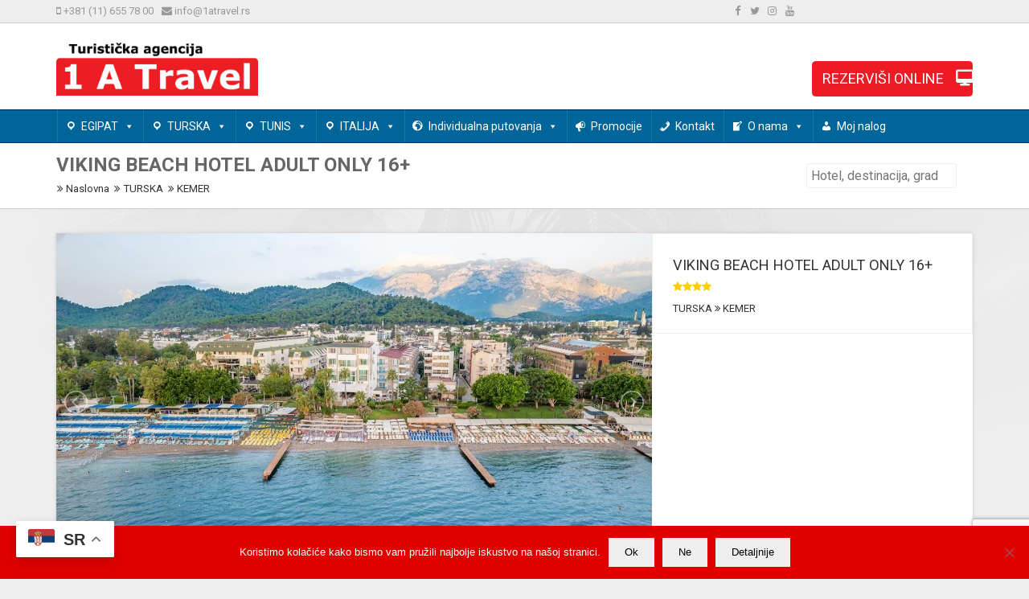

--- FILE ---
content_type: text/html; charset=UTF-8
request_url: https://www.1atravel.rs/putovanje/viking-beach/
body_size: 26691
content:
<!DOCTYPE html>
<html xmlns="http://www.w3.org/1999/xhtml" dir="ltr" lang="sr-RS">
<head><meta charset="UTF-8"><meta name="viewport" content="width=device-width, initial-scale=1.0"/><meta http-equiv="Content-Security-Policy" content="upgrade-insecure-requests">

<meta name='robots' content='index, follow, max-image-preview:large, max-snippet:-1, max-video-preview:-1' />
	<style>img:is([sizes="auto" i], [sizes^="auto," i]) { contain-intrinsic-size: 3000px 1500px }</style>
	
	<!-- This site is optimized with the Yoast SEO Premium plugin v26.3 (Yoast SEO v26.5) - https://yoast.com/wordpress/plugins/seo/ -->
	<title>VIKING BEACH HOTEL ADULT ONLY 16+ - 1 A Travel turistička agencija</title>
	<meta property="og:locale" content="sr_RS" />
	<meta property="og:type" content="article" />
	<meta property="og:title" content="VIKING BEACH HOTEL ADULT ONLY 16+" />
	<meta property="og:url" content="https://www.1atravel.rs/putovanje/viking-beach/" />
	<meta property="og:site_name" content="1 A Travel turistička agencija" />
	<meta property="article:publisher" content="https://www.facebook.com/1atravel" />
	<meta property="article:modified_time" content="2025-12-02T10:59:07+00:00" />
	<meta property="og:image" content="https://www.1atravel.rs/wp-content/uploads/2025/12/VIKING-BEACH_409.picture.23102025.1552.68fa2998118c03.56767257.jpg" />
	<meta property="og:image:width" content="1200" />
	<meta property="og:image:height" content="674" />
	<meta property="og:image:type" content="image/jpeg" />
	<meta name="twitter:card" content="summary_large_image" />
	<meta name="twitter:site" content="@1A_Travel" />
	<meta name="twitter:label1" content="Est. reading time" />
	<meta name="twitter:data1" content="1 minute" />
	<script type="application/ld+json" class="yoast-schema-graph">{"@context":"https://schema.org","@graph":[{"@type":"WebPage","@id":"https://www.1atravel.rs/putovanje/viking-beach/","url":"https://www.1atravel.rs/putovanje/viking-beach/","name":"VIKING BEACH HOTEL ADULT ONLY 16+ - 1 A Travel turistička agencija","isPartOf":{"@id":"https://www.1atravel.rs/#website"},"primaryImageOfPage":{"@id":"https://www.1atravel.rs/putovanje/viking-beach/#primaryimage"},"image":{"@id":"https://www.1atravel.rs/putovanje/viking-beach/#primaryimage"},"thumbnailUrl":"https://www.1atravel.rs/wp-content/uploads/2025/12/VIKING-BEACH_409.picture.23102025.1552.68fa2998118c03.56767257.jpg","datePublished":"2024-04-05T17:16:21+00:00","dateModified":"2025-12-02T10:59:07+00:00","breadcrumb":{"@id":"https://www.1atravel.rs/putovanje/viking-beach/#breadcrumb"},"inLanguage":"sr-RS","potentialAction":[{"@type":"ReadAction","target":["https://www.1atravel.rs/putovanje/viking-beach/"]}]},{"@type":"ImageObject","inLanguage":"sr-RS","@id":"https://www.1atravel.rs/putovanje/viking-beach/#primaryimage","url":"https://www.1atravel.rs/wp-content/uploads/2025/12/VIKING-BEACH_409.picture.23102025.1552.68fa2998118c03.56767257.jpg","contentUrl":"https://www.1atravel.rs/wp-content/uploads/2025/12/VIKING-BEACH_409.picture.23102025.1552.68fa2998118c03.56767257.jpg","width":1200,"height":674,"caption":"Viking Beach"},{"@type":"BreadcrumbList","@id":"https://www.1atravel.rs/putovanje/viking-beach/#breadcrumb","itemListElement":[{"@type":"ListItem","position":1,"name":"Home","item":"https://www.1atravel.rs/"},{"@type":"ListItem","position":2,"name":"Hotels","item":"https://www.1atravel.rs/putovanje/"},{"@type":"ListItem","position":3,"name":"VIKING BEACH HOTEL ADULT ONLY 16+"}]},{"@type":"WebSite","@id":"https://www.1atravel.rs/#website","url":"https://www.1atravel.rs/","name":"1 A Travel turistička agencija","description":"Turistički aranžmani Turska, Egipat, Tunis, Malta i daleke destinacije","publisher":{"@id":"https://www.1atravel.rs/#organization"},"alternateName":"1 A Travel","potentialAction":[{"@type":"SearchAction","target":{"@type":"EntryPoint","urlTemplate":"https://www.1atravel.rs/?s={search_term_string}"},"query-input":{"@type":"PropertyValueSpecification","valueRequired":true,"valueName":"search_term_string"}}],"inLanguage":"sr-RS"},{"@type":"Organization","@id":"https://www.1atravel.rs/#organization","name":"1 A Travel turistička agencija","alternateName":"1 A Travel","url":"https://www.1atravel.rs/","logo":{"@type":"ImageObject","inLanguage":"sr-RS","@id":"https://www.1atravel.rs/#/schema/logo/image/","url":"https://www.1atravel.rs/wp-content/uploads/2023/11/logo-web.png","contentUrl":"https://www.1atravel.rs/wp-content/uploads/2023/11/logo-web.png","width":1200,"height":675,"caption":"1 A Travel turistička agencija"},"image":{"@id":"https://www.1atravel.rs/#/schema/logo/image/"},"sameAs":["https://www.facebook.com/1atravel","https://x.com/1A_Travel","https://www.instagram.com/1a_travel","https://www.youtube.com/channel/UCQLEtHjfnFjVUSb1ZpV8htg"]}]}</script>
	<!-- / Yoast SEO Premium plugin. -->


<link rel='dns-prefetch' href='//maps.googleapis.com' />
<link rel='dns-prefetch' href='//www.googletagmanager.com' />
<link rel='dns-prefetch' href='//maxcdn.bootstrapcdn.com' />
<script type="text/javascript">
/* <![CDATA[ */
window._wpemojiSettings = {"baseUrl":"https:\/\/s.w.org\/images\/core\/emoji\/16.0.1\/72x72\/","ext":".png","svgUrl":"https:\/\/s.w.org\/images\/core\/emoji\/16.0.1\/svg\/","svgExt":".svg","source":{"concatemoji":"https:\/\/www.1atravel.rs\/wp-includes\/js\/wp-emoji-release.min.js?ver=6.8.3"}};
/*! This file is auto-generated */
!function(s,n){var o,i,e;function c(e){try{var t={supportTests:e,timestamp:(new Date).valueOf()};sessionStorage.setItem(o,JSON.stringify(t))}catch(e){}}function p(e,t,n){e.clearRect(0,0,e.canvas.width,e.canvas.height),e.fillText(t,0,0);var t=new Uint32Array(e.getImageData(0,0,e.canvas.width,e.canvas.height).data),a=(e.clearRect(0,0,e.canvas.width,e.canvas.height),e.fillText(n,0,0),new Uint32Array(e.getImageData(0,0,e.canvas.width,e.canvas.height).data));return t.every(function(e,t){return e===a[t]})}function u(e,t){e.clearRect(0,0,e.canvas.width,e.canvas.height),e.fillText(t,0,0);for(var n=e.getImageData(16,16,1,1),a=0;a<n.data.length;a++)if(0!==n.data[a])return!1;return!0}function f(e,t,n,a){switch(t){case"flag":return n(e,"\ud83c\udff3\ufe0f\u200d\u26a7\ufe0f","\ud83c\udff3\ufe0f\u200b\u26a7\ufe0f")?!1:!n(e,"\ud83c\udde8\ud83c\uddf6","\ud83c\udde8\u200b\ud83c\uddf6")&&!n(e,"\ud83c\udff4\udb40\udc67\udb40\udc62\udb40\udc65\udb40\udc6e\udb40\udc67\udb40\udc7f","\ud83c\udff4\u200b\udb40\udc67\u200b\udb40\udc62\u200b\udb40\udc65\u200b\udb40\udc6e\u200b\udb40\udc67\u200b\udb40\udc7f");case"emoji":return!a(e,"\ud83e\udedf")}return!1}function g(e,t,n,a){var r="undefined"!=typeof WorkerGlobalScope&&self instanceof WorkerGlobalScope?new OffscreenCanvas(300,150):s.createElement("canvas"),o=r.getContext("2d",{willReadFrequently:!0}),i=(o.textBaseline="top",o.font="600 32px Arial",{});return e.forEach(function(e){i[e]=t(o,e,n,a)}),i}function t(e){var t=s.createElement("script");t.src=e,t.defer=!0,s.head.appendChild(t)}"undefined"!=typeof Promise&&(o="wpEmojiSettingsSupports",i=["flag","emoji"],n.supports={everything:!0,everythingExceptFlag:!0},e=new Promise(function(e){s.addEventListener("DOMContentLoaded",e,{once:!0})}),new Promise(function(t){var n=function(){try{var e=JSON.parse(sessionStorage.getItem(o));if("object"==typeof e&&"number"==typeof e.timestamp&&(new Date).valueOf()<e.timestamp+604800&&"object"==typeof e.supportTests)return e.supportTests}catch(e){}return null}();if(!n){if("undefined"!=typeof Worker&&"undefined"!=typeof OffscreenCanvas&&"undefined"!=typeof URL&&URL.createObjectURL&&"undefined"!=typeof Blob)try{var e="postMessage("+g.toString()+"("+[JSON.stringify(i),f.toString(),p.toString(),u.toString()].join(",")+"));",a=new Blob([e],{type:"text/javascript"}),r=new Worker(URL.createObjectURL(a),{name:"wpTestEmojiSupports"});return void(r.onmessage=function(e){c(n=e.data),r.terminate(),t(n)})}catch(e){}c(n=g(i,f,p,u))}t(n)}).then(function(e){for(var t in e)n.supports[t]=e[t],n.supports.everything=n.supports.everything&&n.supports[t],"flag"!==t&&(n.supports.everythingExceptFlag=n.supports.everythingExceptFlag&&n.supports[t]);n.supports.everythingExceptFlag=n.supports.everythingExceptFlag&&!n.supports.flag,n.DOMReady=!1,n.readyCallback=function(){n.DOMReady=!0}}).then(function(){return e}).then(function(){var e;n.supports.everything||(n.readyCallback(),(e=n.source||{}).concatemoji?t(e.concatemoji):e.wpemoji&&e.twemoji&&(t(e.twemoji),t(e.wpemoji)))}))}((window,document),window._wpemojiSettings);
/* ]]> */
</script>
<link rel='stylesheet' id='nouislider-css' href='https://www.1atravel.rs/wp-content/themes/onesystem/core/3dparty/nouislider.css?ver=1.0' type='text/css' media='all' />
<link rel='stylesheet' id='load-fa-css' href='https://maxcdn.bootstrapcdn.com/font-awesome/4.7.0/css/font-awesome.min.css?ver=6.8.3' type='text/css' media='all' />
<link rel='stylesheet' id='onesystem-style-css' href='https://www.1atravel.rs/wp-content/themes/onesystem/core/init/www_1atravel_rs_onesystem.css?ver=6.8.3' type='text/css' media='all' />
<link rel='stylesheet' id='jquery-ui-css' href='https://www.1atravel.rs/wp-content/themes/onesystem/core/3dparty/jquery-ui.css?ver=6.8.3' type='text/css' media='all' />
<link rel='stylesheet' id='style-css' href='https://www.1atravel.rs/wp-content/themes/onesystem/style.css?ver=1.0' type='text/css' media='all' />
<link rel='stylesheet' id='lightslider-css' href='https://www.1atravel.rs/wp-content/themes/onesystem/core/3dparty/lightslider-master/src/css/lightslider.css?ver=6.8.3' type='text/css' media='all' />
<style id='wp-emoji-styles-inline-css' type='text/css'>

	img.wp-smiley, img.emoji {
		display: inline !important;
		border: none !important;
		box-shadow: none !important;
		height: 1em !important;
		width: 1em !important;
		margin: 0 0.07em !important;
		vertical-align: -0.1em !important;
		background: none !important;
		padding: 0 !important;
	}
</style>
<style id='document-gallery-document-gallery-block-style-inline-css' type='text/css'>
.document-gallery .document-icon{text-align:center}.document-gallery .document-icon img{border:none;margin:0 auto;max-width:100%;width:89px}.document-gallery .document-icon a{font-size:10px;line-height:12px}.document-gallery .document-icon{margin:5px 0 0}.document-gallery .document-icon .title{display:block;text-align:center}.dg-paginate-wrapper .paginate{text-align:center}.document-gallery .document-icon{box-sizing:border-box;display:inline-block;overflow:hidden;vertical-align:top;width:var(--dg-icon-width)}.document-gallery .document-icon-row{padding:0;text-align:left;width:100%}.document-gallery .descriptions.document-icon-row .document-icon{float:left;max-width:115px;padding:0 3px 0 0;width:auto}.document-gallery .descriptions.document-icon-row{margin-bottom:1em;text-align:inherit;vertical-align:middle}.document-gallery .descriptions.document-icon-row img{max-width:100%;width:65px}.document-gallery .descriptions.document-icon-row:after,.document-gallery .descriptions.document-icon-row:before{content:"";display:table}.document-gallery .descriptions.document-icon-row:after{clear:both}.document-gallery .descriptions.document-icon-row{zoom:1}

</style>
<link rel='stylesheet' id='contact-form-7-css' href='https://www.1atravel.rs/wp-content/plugins/contact-form-7/includes/css/styles.css?ver=6.1.4' type='text/css' media='all' />
<link rel='stylesheet' id='cookie-notice-front-css' href='https://www.1atravel.rs/wp-content/plugins/cookie-notice/css/front.min.css?ver=2.5.11' type='text/css' media='all' />
<link rel='stylesheet' id='document-gallery-css' href='https://www.1atravel.rs/wp-content/plugins/document-gallery/src/assets/css/style.min.css?ver=5.1.0' type='text/css' media='all' />
<link rel='stylesheet' id='sow-button-base-css' href='https://www.1atravel.rs/wp-content/plugins/so-widgets-bundle/widgets/button/css/style.css?ver=1.70.3' type='text/css' media='all' />
<link rel='stylesheet' id='sow-button-flat-e75d19a19fb4-css' href='https://www.1atravel.rs/wp-content/uploads/siteorigin-widgets/sow-button-flat-e75d19a19fb4.css?ver=6.8.3' type='text/css' media='all' />
<link rel='stylesheet' id='sow-image-default-a258e6bfa2d8-css' href='https://www.1atravel.rs/wp-content/uploads/siteorigin-widgets/sow-image-default-a258e6bfa2d8.css?ver=6.8.3' type='text/css' media='all' />
<link rel='stylesheet' id='megamenu-css' href='https://www.1atravel.rs/wp-content/uploads/maxmegamenu/style.css?ver=93dcf5' type='text/css' media='all' />
<link rel='stylesheet' id='dashicons-css' href='https://www.1atravel.rs/wp-includes/css/dashicons.min.css?ver=6.8.3' type='text/css' media='all' />
<style type="text/css">.document-gallery .document-icon img {
    width: 300px;
    max-width: 100%;
    margin: 0 auto;
}</style>
		<script type="text/javascript">
			ajaxurl = typeof(ajaxurl) !== 'string' ? 'https://www.1atravel.rs/wp-admin/admin-ajax.php' : ajaxurl;
		</script>
		<!--n2css--><!--n2js--><script type="text/javascript" src="https://www.1atravel.rs/wp-includes/js/jquery/jquery.min.js?ver=3.7.1" id="jquery-core-js"></script>
<script type="text/javascript" src="https://www.1atravel.rs/wp-includes/js/jquery/jquery-migrate.min.js?ver=3.4.1" id="jquery-migrate-js"></script>
<script type="text/javascript" src="https://www.1atravel.rs/wp-content/themes/onesystem/core/3dparty/nouislider.js?ver=6.8.3" id="nouislider-js"></script>
<script type="text/javascript" id="onesystem-user-js-extra">
/* <![CDATA[ */
var OnesystemPlg = {"ajax_url":"https:\/\/www.1atravel.rs\/wp-admin\/admin-ajax.php","err_rescomplete":"Uspe\u0161no ste zavr\u0161ili rezervaciju.\\nU kratkom roku kontaktira\u0107e Vas slu\u017ebenici na\u0161e agencije, da Vas informi\u0161u o detaljima, raspolo\u017eivosti kapaciteta koje ste rezervisali i eventualnim alternativama ukoliko ono \u0161to ste rezervisali nije raspolo\u017eivo.\\n Hvala\\nVeliki pozdrav,\\n 1 A Travel turisti\u010dka agencija","err_fillform":"Molimo popunite sva obavezna polja.","err_valid_email":"E-mail adresa koju ste uneli nije validna.","err_pwdnotmatch":"Lozinke se ne podudaraju.","err_codeempty":"Molimo unesite sigurnosni kod.","err_account_exist_sent":"Va\u0161 nalog sa ovom email adresom ve\u0107 postoji \\nPoslali smo Vam lozinku na email\\nUnesite lozniku da nastavite.","err_codematch":"Sigurnosni kod koji ste uneli je pogre\u0161an.","onesystem_myaccount":"\/moj-nalog\/","err_conditions":"Molimo ozna\u010dite da se sla\u017eete sa uslovima putovanja. "};
/* ]]> */
</script>
<script type="text/javascript" id="onesystem-user-js-before">
/* <![CDATA[ */
var onesystemmonthnames=['Januar','Februar','Mart','April','Maj','Jun','Jul','Avgust','Septembar','Oktobar','Novembar','Decembar']; 
var onesystemdaynames=['Nedelja','Ponedeljak','Utorak','Sreda','Četvrtak','Petak','Subota']; 
var onesystemdaynamesmin=['Ned','Pon','Uto','Sre','Čet','Pet','Sub']; 
/* ]]> */
</script>
<script type="text/javascript" src="https://www.1atravel.rs/wp-content/themes/onesystem/core/js/user.js?ver=6.8.3" id="onesystem-user-js"></script>
<script type="text/javascript" src="https://www.1atravel.rs/wp-content/themes/onesystem/core/3dparty/lightslider-master/src/js/lightslider.js?ver=6.8.3" id="lightslider-js"></script>
<script type="text/javascript" src="https://maps.googleapis.com/maps/api/js?key=AIzaSyCYFtVE1iMNPRJEe8XAthuVbbzpzP1DAw4&amp;ver=6.8.3" id="google-map-js"></script>
<script type="text/javascript" src="https://www.1atravel.rs/wp-content/themes/onesystem/core/3dparty/jquery-ui.js?ver=6.8.3" id="jquery-ui-js"></script>
<script type="text/javascript" src="https://www.googletagmanager.com/gtag/js?id=G-VBZV1LN220&amp;ver=6.8.3" id="google-analytics-js"></script>
<script type="text/javascript" id="google-analytics-js-after">
/* <![CDATA[ */
				window.dataLayer = window.dataLayer || [];
  					function gtag(){dataLayer.push(arguments);}
  						gtag('js', new Date());
						gtag('config', 'G-VBZV1LN220');
						
						 
 gtag('config', 'AW-16453554602');
						
						
/* ]]> */
</script>
<script type="text/javascript" src="https://www.1atravel.rs/wp-includes/js/tinymce/tinymce.min.js?ver=49110-20250317" id="wp-tinymce-root-js"></script>
<script type="text/javascript" src="https://www.1atravel.rs/wp-includes/js/tinymce/plugins/compat3x/plugin.min.js?ver=49110-20250317" id="wp-tinymce-js"></script>
<script type="text/javascript" id="cookie-notice-front-js-before">
/* <![CDATA[ */
var cnArgs = {"ajaxUrl":"https:\/\/www.1atravel.rs\/wp-admin\/admin-ajax.php","nonce":"6fdd774fea","hideEffect":"fade","position":"bottom","onScroll":true,"onScrollOffset":100,"onClick":false,"cookieName":"cookie_notice_accepted","cookieTime":2592000,"cookieTimeRejected":2592000,"globalCookie":false,"redirection":false,"cache":false,"revokeCookies":false,"revokeCookiesOpt":"automatic"};
/* ]]> */
</script>
<script type="text/javascript" src="https://www.1atravel.rs/wp-content/plugins/cookie-notice/js/front.min.js?ver=2.5.11" id="cookie-notice-front-js"></script>
<script type="text/javascript" id="3d-flip-book-client-locale-loader-js-extra">
/* <![CDATA[ */
var FB3D_CLIENT_LOCALE = {"ajaxurl":"https:\/\/www.1atravel.rs\/wp-admin\/admin-ajax.php","dictionary":{"Table of contents":"Table of contents","Close":"Close","Bookmarks":"Bookmarks","Thumbnails":"Thumbnails","Search":"Search","Share":"Share","Facebook":"Facebook","Twitter":"Twitter","Email":"Email","Play":"Play","Previous page":"Previous page","Next page":"Next page","Zoom in":"Zoom in","Zoom out":"Zoom out","Fit view":"Fit view","Auto play":"Auto play","Full screen":"Full screen","More":"More","Smart pan":"Smart pan","Single page":"Single page","Sounds":"Sounds","Stats":"Stats","Print":"Print","Download":"Download","Goto first page":"Goto first page","Goto last page":"Goto last page"},"images":"https:\/\/www.1atravel.rs\/wp-content\/plugins\/interactive-3d-flipbook-powered-physics-engine\/assets\/images\/","jsData":{"urls":[],"posts":{"ids_mis":[],"ids":[]},"pages":[],"firstPages":[],"bookCtrlProps":[],"bookTemplates":[]},"key":"3d-flip-book","pdfJS":{"pdfJsLib":"https:\/\/www.1atravel.rs\/wp-content\/plugins\/interactive-3d-flipbook-powered-physics-engine\/assets\/js\/pdf.min.js?ver=4.3.136","pdfJsWorker":"https:\/\/www.1atravel.rs\/wp-content\/plugins\/interactive-3d-flipbook-powered-physics-engine\/assets\/js\/pdf.worker.js?ver=4.3.136","stablePdfJsLib":"https:\/\/www.1atravel.rs\/wp-content\/plugins\/interactive-3d-flipbook-powered-physics-engine\/assets\/js\/stable\/pdf.min.js?ver=2.5.207","stablePdfJsWorker":"https:\/\/www.1atravel.rs\/wp-content\/plugins\/interactive-3d-flipbook-powered-physics-engine\/assets\/js\/stable\/pdf.worker.js?ver=2.5.207","pdfJsCMapUrl":"https:\/\/www.1atravel.rs\/wp-content\/plugins\/interactive-3d-flipbook-powered-physics-engine\/assets\/cmaps\/"},"cacheurl":"https:\/\/www.1atravel.rs\/wp-content\/uploads\/3d-flip-book\/cache\/","pluginsurl":"https:\/\/www.1atravel.rs\/wp-content\/plugins\/","pluginurl":"https:\/\/www.1atravel.rs\/wp-content\/plugins\/interactive-3d-flipbook-powered-physics-engine\/","thumbnailSize":{"width":"150","height":"150"},"version":"1.16.17"};
/* ]]> */
</script>
<script type="text/javascript" src="https://www.1atravel.rs/wp-content/plugins/interactive-3d-flipbook-powered-physics-engine/assets/js/client-locale-loader.js?ver=1.16.17" id="3d-flip-book-client-locale-loader-js" async="async" data-wp-strategy="async"></script>
<link rel="EditURI" type="application/rsd+xml" title="RSD" href="https://www.1atravel.rs/xmlrpc.php?rsd" />
<link rel='shortlink' href='https://www.1atravel.rs/?p=205878' />
<style>.mc4wp-checkbox-contact-form-7{clear:both;width:auto;display:block;position:static}.mc4wp-checkbox-contact-form-7 input{float:none;vertical-align:middle;-webkit-appearance:checkbox;width:auto;max-width:21px;margin:0 6px 0 0;padding:0;position:static;display:inline-block!important}.mc4wp-checkbox-contact-form-7 label{float:none;cursor:pointer;width:auto;margin:0 0 16px;display:block;position:static}</style><link rel="icon" href="https://www.1atravel.rs/wp-content/uploads/2019/02/cropped-site-icon-32x32.png" sizes="32x32" />
<link rel="icon" href="https://www.1atravel.rs/wp-content/uploads/2019/02/cropped-site-icon-192x192.png" sizes="192x192" />
<link rel="apple-touch-icon" href="https://www.1atravel.rs/wp-content/uploads/2019/02/cropped-site-icon-180x180.png" />
<meta name="msapplication-TileImage" content="https://www.1atravel.rs/wp-content/uploads/2019/02/cropped-site-icon-270x270.png" />
		<style type="text/css" id="wp-custom-css">
			form#mc4wp-form-1 {
    text-align: center;
    padding-top: 100px;
    padding-bottom: 70px;
	  background-repeat:no-repeat;
	 
    background: url(https://www.1atravel.rs/wp-content/uploads/2019/05/newsletter-prijava-baner-min.jpg);
}

input[type="email"] {
    font-family: "Arial", sans-serif;
    font-size: 15px;
    color: #000;
    background-color: #fff;
    line-height: 46px;
    padding: 0 20px;
    cursor: text;
    border: 0;
    width: 400px;
    margin-bottom: 0px;
    -webkit-transition: background-color 0.5s;
    -moz-transition: background-color 0.5s;
    -o-transition: background-color 0.5s;
    -ms-transition: background-color 0.5s;
    transition: background-color 0.5s;
    -webkit-border-radius: 0px;
    -moz-border-radius: 0px;
    border-radius: 0px;
}

input#newsbtn {
    font-family: "Arial", sans-serif;
    line-height: 46px;
    letter-spacing: 1px;
    text-transform: uppercase;
    font-size: 15px;
    font-weight: 700;
    padding: 0 20px;
    border: 0;
    background: #009aee;
    color: #fff;
    -webkit-border-radius: 0px;
    -moz-border-radius: 0px;
    border-radius: 0px;
}

label.specialheader {
    font-size: 38px;
    font-weight: bold;
    color: #fff;
    text-shadow: 2px 2px 2px rgba(0,0,0,0.29);
}
.so-widget-sow-image-default-2ec334f0a340 .sow-image-container .so-widget-image {
    display: block;
    height: auto;
    padding-top: 15px;
    padding-bottom: 15px;
}
.OneSystemLiveBox .SearchButton {
    border: 1px solid #ddcfcfba;
    background: -webkit-linear-gradient(top, #ed1d24, #ed1d26);
}
.onesystem-body {
    font-size: 1em!important;
    line-height: 1.5em!important;
}
.so-widget-sow-button-flat-e75d19a19fb4 .ow-button-base a {
    margin-bottom: 16px;}
ul#lightSlider li {
    height: 420px;
}
		</style>
		<style type="text/css">/** Mega Menu CSS: fs **/</style>
	
	
    <link href="https://fonts.googleapis.com/css?family=Roboto:400,700&amp;subset=latin-ext" rel="stylesheet">
<link rel="canonical" href="https://www.1atravel.rs/putovanje/viking-beach/">

<meta property="og:title" content="VIKING BEACH HOTEL ADULT ONLY 16+" />
<meta property="twitter:title" content="VIKING BEACH HOTEL ADULT ONLY 16+" />
<meta property="og:description" content="VIKING BEACH HOTEL ADULT ONLY 16+" />
<meta property="description" content="VIKING BEACH HOTEL ADULT ONLY 16+" />
<meta property="twitter:card" content="summary_large_image" />
<meta property="twitter:description" content="VIKING BEACH HOTEL ADULT ONLY 16+" />

  <meta property="og:image" content="https://www.1atravel.rs/wp-content/uploads/2025/12/VIKING-BEACH_409.picture.23102025.1552.68fa2998118c03.56767257.jpg" />
  <meta property="og:image:secure_url" content="https://www.1atravel.rs/wp-content/uploads/2025/12/VIKING-BEACH_409.picture.23102025.1552.68fa2998118c03.56767257.jpg" />
  <meta property="twitter:image" content="https://www.1atravel.rs/wp-content/uploads/2025/12/VIKING-BEACH_409.picture.23102025.1552.68fa2998118c03.56767257.jpg" />
  

<meta property="og:type" content="article" />
<meta property="og:locale" content="sr_RS" />
<meta property="og:url" content="https://www.1atravel.rs/putovanje/viking-beach" />
<meta property="og:site_name" content="1 A Travel turistička agencija" />
<meta property="article:publisher" content="https://www.facebook.com/1atravel" />

<meta property="twitter:site" content="@1A_Travel" />
<meta property="twitter:creator" content="@1A_Travel" />
<link rel="publisher" href="https://plus.google.com/">



</head>
<body class="wp-singular onesystem_hotel-template-default single single-onesystem_hotel postid-205878 wp-custom-logo wp-theme-onesystem class-name cookies-not-set mega-menu-primary onesystem-body">
<div class="onesystem-site">
	<div class="onesystem-site-wrapper"><header class="onesystem-headersection fixedheader">
 
 <div class="onesystem-topbar">
	<div class="onesystem-topbar-wrapper">
    <div class="onesystem-topbar-inner">
	<div class="onesystem-topbar-inner-wrapper">
        <div class="table mcollapse">
		<div class="trow mcollapse">
        <div class="tcell mcollapse">
		          
            <div class="infobar tel">
            	<a href="tel:+381(11)6557800" title="Call-centar" class="inline-icon tel" target="_blank">
				 +381 (11) 655 78 00                </a>
            </div>
						              
                <div class="infobar email">
                    <a href="mailto:info@1atravel.rs" title="Pošaljite nam e-mail" class="inline-icon email"  target="_blank">
                    info@1atravel.rs                    </a>
                </div>
           
                
            <div class="clear"></div>      
        </div>
		
                <div class="tcell mcollapse mhide">
        
                    <div class="infobar social">
            	<a href="https://www.facebook.com/1atravel" title="Facebook" class="onesystem-sociallink inline-icon facebook" target="_blank">
				<span class="fab fa-facebook"></span>
                </a>
            </div>
                        <div class="infobar social">
            	<a href="https://twitter.com/1A_Travel" title="Twitter" class="onesystem-sociallink inline-icon twitter" target="_blank">
				<span class="fab fa-twitter"></span>
                </a>
            </div>
                        <div class="infobar social">
            	<a href="https://www.instagram.com/1a_travel" title="Instagram" class="onesystem-sociallink inline-icon instagram" target="_blank">
				<span class="fab fa-instagram"></span>
                </a>
            </div>
                        <div class="infobar social">
            	<a href="https://www.youtube.com/channel/UCQLEtHjfnFjVUSb1ZpV8htg" title="Youtube" class="onesystem-sociallink inline-icon youtube" target="_blank">
				<span class="fab fa-youtube"></span>
                </a>
            </div>
                        
            
          </div>
              
        </div>
        </div>
    
	<div class="clear"></div></div>
</div>
</div>
</div>
     <div class="onesystem-top">
	<div class="onesystem-top-wrapper">
    <div class="onesystem-top-inner">
	<div class="onesystem-top-inner-wrapper">
    
    <div class="table mcollapse">
		<div class="trow mcollapse">
        
        <div class="tcell mcollapse w1">
          <div class="logo">
                    <a href="/"  title="1 A Travel turistička agencija" class="iblock">          <img src="https://www.1atravel.rs/wp-content/uploads/2019/01/1a-for-web-long-2-1.png"  alt="1 A Travel turistička agencija" class="onesystem-logo theme_logo_img" id="#sitelogo"/>
          </a>
          </div>
        </div> <!-- tcell -->
         
                <div class="tcell mcollapse">
        <div class="onesystem-box header_widget Header_Widget_4">
        <div id="sow-button-2" class="widget-container widget_sow-button"><div
			
			class="so-widget-sow-button so-widget-sow-button-flat-e75d19a19fb4"
			
		><div class="ow-button-base ow-button-align-right"
>
			<a
					href="/moj-nalog/"
					class="sowb-button ow-icon-placement-right ow-button-hover" 	>
		<span>
			<span class="sow-icon-fontawesome sow-fas" data-sow-icon="&#xf390;"
		style="color: #ffffff" 
		aria-hidden="true"></span>
			REZERVIŠI ONLINE		</span>
			</a>
	</div>
</div></div>        </div>
        </div>
                
    </div>
    </div>
    
	<div class="clear"></div>
</div>
</div>
	<div class="clear"></div>
</div>
</div>    <!-- MAIN NAV -->
         <div id="onesystem-nav" class="onesystem-nav">
         <div class="onesystem-nav-wrapper">
         <div id="onesystem-nav-inner" class="onesystem-nav-inner">
         <div class="onesystem-nav-inner-wrapper">
            <nav id="site-navigation" class="main-navigation " >
              
                <div class="wrap-menu-content">
                    <div id="mega-menu-wrap-primary" class="mega-menu-wrap"><div class="mega-menu-toggle"><div class="mega-toggle-blocks-left"></div><div class="mega-toggle-blocks-center"></div><div class="mega-toggle-blocks-right"><div class='mega-toggle-block mega-menu-toggle-block mega-toggle-block-1' id='mega-toggle-block-1' tabindex='0'><button class='mega-toggle-standard mega-toggle-label' aria-expanded='false'><span class='mega-toggle-label-closed'>MENU</span><span class='mega-toggle-label-open'>MENU</span></button></div></div></div><ul id="mega-menu-primary" class="mega-menu max-mega-menu mega-menu-horizontal mega-no-js" data-event="hover_intent" data-effect="fade_up" data-effect-speed="200" data-effect-mobile="disabled" data-effect-speed-mobile="0" data-mobile-force-width="false" data-second-click="go" data-document-click="collapse" data-vertical-behaviour="standard" data-breakpoint="800" data-unbind="true" data-mobile-state="collapse_all" data-mobile-direction="vertical" data-hover-intent-timeout="300" data-hover-intent-interval="100"><li class="mega-iframe-show mega-menu-item mega-menu-item-type-custom mega-menu-item-object-custom mega-align-bottom-left mega-menu-flyout mega-menu-item-16421 iframe-show" id="mega-menu-item-16421"><a class="mega-menu-link" href="/" tabindex="0">Naslovna</a></li><li class="mega-menu-item mega-menu-item-type-taxonomy mega-menu-item-object-onesystem_destination mega-menu-item-has-children mega-menu-megamenu mega-menu-grid mega-align-bottom-left mega-menu-grid mega-has-icon mega-icon-left mega-menu-item-11026" id="mega-menu-item-11026"><a class="dashicons-location mega-menu-link" href="https://www.1atravel.rs/destinacija/egipat/" aria-expanded="false" tabindex="0">EGIPAT<span class="mega-indicator" aria-hidden="true"></span></a>
<ul class="mega-sub-menu" role='presentation'>
<li class="mega-menu-row" id="mega-menu-11026-0">
	<ul class="mega-sub-menu" style='--columns:2' role='presentation'>
<li class="mega-menu-column mega-menu-columns-1-of-2" style="--columns:2; --span:1" id="mega-menu-11026-0-0">
		<ul class="mega-sub-menu">
<li class="mega-menu-item mega-menu-item-type-taxonomy mega-menu-item-object-onesystem_destination mega-has-icon mega-icon-left mega-menu-item-11027" id="mega-menu-item-11027"><a class="dashicons-palmtree mega-menu-link" href="https://www.1atravel.rs/destinacija/hurgada/">HURGADA</a></li><li class="mega-menu-item mega-menu-item-type-taxonomy mega-menu-item-object-onesystem_destination mega-has-icon mega-icon-left mega-menu-item-16356" id="mega-menu-item-16356"><a class="dashicons-palmtree mega-menu-link" href="https://www.1atravel.rs/destinacija/soma-bay/">SOMA BAY</a></li><li class="mega-menu-item mega-menu-item-type-taxonomy mega-menu-item-object-onesystem_destination mega-has-icon mega-icon-left mega-menu-item-16355" id="mega-menu-item-16355"><a class="dashicons-palmtree mega-menu-link" href="https://www.1atravel.rs/destinacija/sahl-haseesh/">SAHL HASHEESH</a></li><li class="mega-menu-item mega-menu-item-type-taxonomy mega-menu-item-object-onesystem_destination mega-has-icon mega-icon-left mega-menu-item-16354" id="mega-menu-item-16354"><a class="dashicons-palmtree mega-menu-link" href="https://www.1atravel.rs/destinacija/makadi-bay/">MAKADI BAY</a></li><li class="mega-menu-item mega-menu-item-type-taxonomy mega-menu-item-object-onesystem_destination mega-has-icon mega-icon-left mega-menu-item-16353" id="mega-menu-item-16353"><a class="dashicons-palmtree mega-menu-link" href="https://www.1atravel.rs/destinacija/el-gouna/">EL GOUNA</a></li><li class="mega-menu-item mega-menu-item-type-taxonomy mega-menu-item-object-onesystem_destination mega-has-icon mega-icon-left mega-menu-item-11149" id="mega-menu-item-11149"><a class="dashicons-palmtree mega-menu-link" href="https://www.1atravel.rs/destinacija/marsa-alam/">MARSA ALAM</a></li>		</ul>
</li><li class="mega-menu-column mega-menu-columns-1-of-2" style="--columns:2; --span:1" id="mega-menu-11026-0-1">
		<ul class="mega-sub-menu">
<li class="mega-menu-item mega-menu-item-type-taxonomy mega-menu-item-object-onesystem_destination mega-has-icon mega-icon-left mega-menu-item-241991" id="mega-menu-item-241991"><a class="dashicons-palmtree mega-menu-link" href="https://www.1atravel.rs/destinacija/sharm-el-sheikh/">ŠARM EL ŠEIK</a></li>		</ul>
</li>	</ul>
</li></ul>
</li><li class="mega-menu-item mega-menu-item-type-taxonomy mega-menu-item-object-onesystem_destination mega-current-onesystem_hotel-ancestor mega-current-menu-parent mega-current-onesystem_hotel-parent mega-menu-item-has-children mega-menu-megamenu mega-menu-grid mega-align-bottom-left mega-menu-grid mega-has-icon mega-icon-left mega-menu-item-223566" id="mega-menu-item-223566"><a class="dashicons-location mega-menu-link" href="https://www.1atravel.rs/destinacija/turska/" aria-expanded="false" tabindex="0">TURSKA<span class="mega-indicator" aria-hidden="true"></span></a>
<ul class="mega-sub-menu" role='presentation'>
<li class="mega-menu-row" id="mega-menu-223566-0">
	<ul class="mega-sub-menu" style='--columns:12' role='presentation'>
<li class="mega-menu-column mega-menu-columns-6-of-12" style="--columns:12; --span:6" id="mega-menu-223566-0-0">
		<ul class="mega-sub-menu">
<li class="mega-menu-item mega-menu-item-type-taxonomy mega-menu-item-object-onesystem_destination mega-current-onesystem_hotel-ancestor mega-current-menu-parent mega-current-onesystem_hotel-parent mega-has-icon mega-icon-left mega-menu-item-226285" id="mega-menu-item-226285"><a class="dashicons-palmtree mega-menu-link" href="https://www.1atravel.rs/destinacija/kemer/">KEMER</a></li><li class="mega-menu-item mega-menu-item-type-taxonomy mega-menu-item-object-onesystem_destination mega-has-icon mega-icon-left mega-menu-item-226286" id="mega-menu-item-226286"><a class="dashicons-palmtree mega-menu-link" href="https://www.1atravel.rs/destinacija/antalija/">ANTALIJA</a></li><li class="mega-menu-item mega-menu-item-type-taxonomy mega-menu-item-object-onesystem_destination mega-has-icon mega-icon-left mega-menu-item-226289" id="mega-menu-item-226289"><a class="dashicons-palmtree mega-menu-link" href="https://www.1atravel.rs/destinacija/belek/">BELEK</a></li><li class="mega-menu-item mega-menu-item-type-taxonomy mega-menu-item-object-onesystem_destination mega-has-icon mega-icon-left mega-menu-item-226284" id="mega-menu-item-226284"><a class="dashicons-palmtree mega-menu-link" href="https://www.1atravel.rs/destinacija/side/">SIDE</a></li><li class="mega-menu-item mega-menu-item-type-taxonomy mega-menu-item-object-onesystem_destination mega-has-icon mega-icon-left mega-menu-item-226283" id="mega-menu-item-226283"><a class="dashicons-palmtree mega-menu-link" href="https://www.1atravel.rs/destinacija/alanja/">ALANJA</a></li>		</ul>
</li><li class="mega-menu-column mega-menu-columns-6-of-12" style="--columns:12; --span:6" id="mega-menu-223566-0-1">
		<ul class="mega-sub-menu">
<li class="mega-menu-item mega-menu-item-type-taxonomy mega-menu-item-object-onesystem_destination mega-has-icon mega-icon-left mega-menu-item-223567" id="mega-menu-item-223567"><a class="dashicons-palmtree mega-menu-link" href="https://www.1atravel.rs/destinacija/bodrum/">BODRUM</a></li><li class="mega-menu-item mega-menu-item-type-taxonomy mega-menu-item-object-onesystem_destination mega-has-icon mega-icon-left mega-menu-item-229686" id="mega-menu-item-229686"><a class="dashicons-palmtree mega-menu-link" href="https://www.1atravel.rs/destinacija/marmaris/">MARMARIS</a></li><li class="mega-menu-item mega-menu-item-type-taxonomy mega-menu-item-object-onesystem_destination mega-has-icon mega-icon-left mega-menu-item-244247" id="mega-menu-item-244247"><a class="dashicons-palmtree mega-menu-link" href="https://www.1atravel.rs/destinacija/kusadasi/">KUŠADASI</a></li>		</ul>
</li>	</ul>
</li></ul>
</li><li class="mega-menu-item mega-menu-item-type-taxonomy mega-menu-item-object-onesystem_destination mega-menu-item-has-children mega-menu-megamenu mega-menu-grid mega-align-bottom-left mega-menu-grid mega-has-icon mega-icon-left mega-menu-item-223558" id="mega-menu-item-223558"><a class="dashicons-location mega-menu-link" href="https://www.1atravel.rs/destinacija/tunis/" aria-expanded="false" tabindex="0">TUNIS<span class="mega-indicator" aria-hidden="true"></span></a>
<ul class="mega-sub-menu" role='presentation'>
<li class="mega-menu-row" id="mega-menu-223558-0">
	<ul class="mega-sub-menu" style='--columns:12' role='presentation'>
<li class="mega-menu-column mega-menu-columns-6-of-12" style="--columns:12; --span:6" id="mega-menu-223558-0-0">
		<ul class="mega-sub-menu">
<li class="mega-menu-item mega-menu-item-type-taxonomy mega-menu-item-object-onesystem_destination mega-has-icon mega-icon-left mega-menu-item-223560" id="mega-menu-item-223560"><a class="dashicons-palmtree mega-menu-link" href="https://www.1atravel.rs/destinacija/hamamet/">HAMAMET</a></li><li class="mega-menu-item mega-menu-item-type-taxonomy mega-menu-item-object-onesystem_destination mega-has-icon mega-icon-left mega-menu-item-223563" id="mega-menu-item-223563"><a class="dashicons-palmtree mega-menu-link" href="https://www.1atravel.rs/destinacija/monastir/">MONASTIR</a></li><li class="mega-menu-item mega-menu-item-type-taxonomy mega-menu-item-object-onesystem_destination mega-has-icon mega-icon-left mega-menu-item-223565" id="mega-menu-item-223565"><a class="dashicons-palmtree mega-menu-link" href="https://www.1atravel.rs/destinacija/sus/">SUS</a></li><li class="mega-menu-item mega-menu-item-type-taxonomy mega-menu-item-object-onesystem_destination mega-has-icon mega-icon-left mega-menu-item-223564" id="mega-menu-item-223564"><a class="dashicons-palmtree mega-menu-link" href="https://www.1atravel.rs/destinacija/port-el-kantaui/">PORT EL KANTAUI</a></li><li class="mega-menu-item mega-menu-item-type-taxonomy mega-menu-item-object-onesystem_destination mega-has-icon mega-icon-left mega-menu-item-223559" id="mega-menu-item-223559"><a class="dashicons-palmtree mega-menu-link" href="https://www.1atravel.rs/destinacija/cap-bon/">CAP BON</a></li><li class="mega-menu-item mega-menu-item-type-taxonomy mega-menu-item-object-onesystem_destination mega-has-icon mega-icon-left mega-menu-item-223562" id="mega-menu-item-223562"><a class="dashicons-palmtree mega-menu-link" href="https://www.1atravel.rs/destinacija/mahdi/">MAHDIA</a></li>		</ul>
</li><li class="mega-menu-column mega-menu-columns-6-of-12" style="--columns:12; --span:6" id="mega-menu-223558-0-1">
		<ul class="mega-sub-menu">
<li class="mega-menu-item mega-menu-item-type-post_type mega-menu-item-object-page mega-has-icon mega-icon-left mega-menu-item-245761" id="mega-menu-item-245761"><a class="dashicons-airplane mega-menu-link" href="https://www.1atravel.rs/letovanje-tunis-iz-nisa/">LET IZ NIŠA</a></li><li class="mega-menu-item mega-menu-item-type-taxonomy mega-menu-item-object-onesystem_destination mega-has-icon mega-icon-left mega-menu-item-234780" id="mega-menu-item-234780"><a class="dashicons-palmtree mega-menu-link" href="https://www.1atravel.rs/destinacija/djerba/">DJERBA</a></li><li class="mega-menu-item mega-menu-item-type-post_type mega-menu-item-object-onesystem_hotel mega-has-icon mega-icon-left mega-menu-item-241493" id="mega-menu-item-241493"><a class="dashicons-admin-site-alt mega-menu-link" href="https://www.1atravel.rs/?post_type=onesystem_hotel&#038;p=240114">VELIKA TURA</a></li>		</ul>
</li>	</ul>
</li></ul>
</li><li class="mega-menu-item mega-menu-item-type-taxonomy mega-menu-item-object-onesystem_destination mega-menu-item-has-children mega-align-bottom-left mega-menu-flyout mega-has-icon mega-icon-left mega-menu-item-229060" id="mega-menu-item-229060"><a class="dashicons-location mega-menu-link" href="https://www.1atravel.rs/destinacija/italija/" aria-expanded="false" tabindex="0">ITALIJA<span class="mega-indicator" aria-hidden="true"></span></a>
<ul class="mega-sub-menu">
<li class="mega-menu-item mega-menu-item-type-taxonomy mega-menu-item-object-onesystem_destination mega-has-icon mega-icon-left mega-menu-item-229059" id="mega-menu-item-229059"><a class="dashicons-palmtree mega-menu-link" href="https://www.1atravel.rs/destinacija/sicilija/">SICILIJA</a></li></ul>
</li><li class="mega-menu-item mega-menu-item-type-custom mega-menu-item-object-custom mega-menu-item-has-children mega-align-bottom-left mega-menu-flyout mega-has-icon mega-icon-left mega-menu-item-171884" id="mega-menu-item-171884"><a target="_blank" class="dashicons-admin-site-alt mega-menu-link" href="https://1agreen.rs/" aria-expanded="false" tabindex="0">Individualna putovanja<span class="mega-indicator" aria-hidden="true"></span></a>
<ul class="mega-sub-menu">
<li class="mega-menu-item mega-menu-item-type-taxonomy mega-menu-item-object-onesystem_destination mega-has-icon mega-icon-left mega-menu-item-247920" id="mega-menu-item-247920"><a class="dashicons-location mega-menu-link" href="https://www.1atravel.rs/destinacija/sri-lanka/">ŠRI LANKA</a></li><li class="mega-menu-item mega-menu-item-type-taxonomy mega-menu-item-object-onesystem_destination mega-has-icon mega-icon-left mega-menu-item-255641" id="mega-menu-item-255641"><a class="dashicons-location mega-menu-link" href="https://www.1atravel.rs/destinacija/istanbul/">ISTANBUL</a></li><li class="mega-menu-item mega-menu-item-type-post_type mega-menu-item-object-page mega-has-icon mega-icon-left mega-menu-item-191459" id="mega-menu-item-191459"><a class="dashicons-location mega-menu-link" href="https://www.1atravel.rs/maldivi/">MALDIVI</a></li><li class="mega-menu-item mega-menu-item-type-post_type mega-menu-item-object-page mega-has-icon mega-icon-left mega-menu-item-191458" id="mega-menu-item-191458"><a class="dashicons-location mega-menu-link" href="https://www.1atravel.rs/mauricijus/">MAURICIJUS</a></li><li class="mega-menu-item mega-menu-item-type-post_type mega-menu-item-object-page mega-has-icon mega-icon-left mega-menu-item-191457" id="mega-menu-item-191457"><a class="dashicons-location mega-menu-link" href="https://www.1atravel.rs/sejseli/">SEJŠELI</a></li><li class="mega-menu-item mega-menu-item-type-post_type mega-menu-item-object-page mega-has-icon mega-icon-left mega-menu-item-191456" id="mega-menu-item-191456"><a class="dashicons-location mega-menu-link" href="https://www.1atravel.rs/zanzibar/">ZANZIBAR</a></li><li class="mega-menu-item mega-menu-item-type-taxonomy mega-menu-item-object-onesystem_destination mega-has-icon mega-icon-left mega-menu-item-184045" id="mega-menu-item-184045"><a class="dashicons-location mega-menu-link" href="https://www.1atravel.rs/destinacija/malta/">MALTA</a></li><li class="mega-menu-item mega-menu-item-type-custom mega-menu-item-object-custom mega-has-icon mega-icon-left mega-menu-item-245735" id="mega-menu-item-245735"><a target="_blank" class="dashicons-location mega-menu-link" href="https://svet.1agreen.rs/search-result/?mid=HBDS5C437514F0404&#038;mt=result&#038;dest=Cyprus,%20Cyprus,%20CY&#038;checkIn=2025-06-21&#038;checkOut=2025-06-28&#038;rooms=1&#038;adults=2&#038;children=0&#038;childAge=0&#038;language=sr&#038;lang=sr&#038;currency=EUR&#038;cityId=PA&#038;zonecode=&#038;hotel_name=&#038;datatype=location&#038;agent_id=&#038;islanding=">KIPAR</a></li></ul>
</li><li class="mega-menu-item mega-menu-item-type-post_type mega-menu-item-object-page mega-align-bottom-left mega-menu-flyout mega-has-icon mega-icon-left mega-menu-item-28311" id="mega-menu-item-28311"><a class="dashicons-megaphone mega-menu-link" href="https://www.1atravel.rs/promocije-first-last-minute/" tabindex="0">Promocije</a></li><li class="mega-iframe-hide mega-menu-item mega-menu-item-type-post_type mega-menu-item-object-page mega-align-bottom-left mega-menu-flyout mega-has-icon mega-icon-left mega-menu-item-16301 iframe-hide" id="mega-menu-item-16301"><a class="dashicons-phone mega-menu-link" href="https://www.1atravel.rs/kontakt/" tabindex="0">Kontakt</a></li><li class="mega-iframe-hide mega-menu-item mega-menu-item-type-post_type mega-menu-item-object-page mega-menu-item-has-children mega-align-bottom-left mega-menu-flyout mega-has-icon mega-icon-left mega-menu-item-16281 iframe-hide" id="mega-menu-item-16281"><a class="dashicons-welcome-write-blog mega-menu-link" href="https://www.1atravel.rs/o-nama/" aria-expanded="false" tabindex="0">O nama<span class="mega-indicator" aria-hidden="true"></span></a>
<ul class="mega-sub-menu">
<li class="mega-iframe-hide mega-menu-item mega-menu-item-type-post_type mega-menu-item-object-page mega-has-icon mega-icon-left mega-menu-item-16329 iframe-hide" id="mega-menu-item-16329"><a class="dashicons-paperclip mega-menu-link" href="https://www.1atravel.rs/uslovi-putovanja/">Uslovi putovanja</a></li><li class="mega-iframe-hide mega-menu-item mega-menu-item-type-taxonomy mega-menu-item-object-category mega-has-icon mega-icon-left mega-menu-item-16342 iframe-hide" id="mega-menu-item-16342"><a class="dashicons-welcome-widgets-menus mega-menu-link" href="https://www.1atravel.rs/category/zanimljivosti/">Zanimljivosti</a></li></ul>
</li><li class="mega-iframe-hide mega-menu-item mega-menu-item-type-custom mega-menu-item-object-custom mega-align-bottom-left mega-menu-flyout mega-has-icon mega-icon-left mega-menu-item-54184 iframe-hide" id="mega-menu-item-54184"><a class="dashicons-admin-users mega-menu-link" href="/moj-nalog" tabindex="0">Moj nalog</a></li></ul></div>                    <div class="clear"></div>
                </div><!-- wrap-menu-content -->
            </nav><!-- #site-navigation -->
            <div class="clear"></div>
        </div>
        </div>
        <div class="clear"></div>
        </div>
        </div><div class="onesystem-pagetitle">
	<div class="onesystem-pagetitle-wrapper">
    <div class="onesystem-pagetitle-inner">
	<div class="onesystem-pagetitle-inner-wrapper">
            <div class="title-widget">
	          <div class="OneSystemLiveBox SearchKey  "  id="top_searchkey">
      <div class="wrapper main-wrapper">
        <form method="get" onsubmit="if (!jQuery(this).attr('action')) return false;">
             
          <div class="SearchKey-input">
          <div class="SearchKey-input-inner">
            <input type="text" id="key_value" name="key_value" class="OnesystemLive_SearchKey_input" value="" placeholder="Hotel, destinacija, grad"/>
             <input type="hidden" id="selected_value" name="selected_value" class=""  />
          <div class="clearfix"></div>
          </div>
          </div>    
        </form>           
      <div class="clearfix"></div>
      </div>
      </div>
        <div class="clear"></div>
        </div>
	    <h1 class="page-title">VIKING BEACH HOTEL ADULT ONLY 16+</h1>
    <div class="breadcrumb"><div class="breadcrumb-inner"><ol vocab="https://schema.org/" typeof="BreadcrumbList">  <li property="itemListElement" typeof="ListItem" >
								<a property="item" typeof="WebPage" href="/">
								<span property="name">Naslovna</span></a>
								<meta property="position" content="1" />
							  </li>  <li property="itemListElement" typeof="ListItem" >
								<a property="item" typeof="WebPage" href="https://www.1atravel.rs/destinacija/turska/">
								<span property="name">TURSKA</span></a>
								<meta property="position" content="2" />
							  </li>  <li property="itemListElement" typeof="ListItem" >
								<a property="item" typeof="WebPage" href="https://www.1atravel.rs/destinacija/kemer/">
								<span property="name">KEMER</span></a>
								<meta property="position" content="3" />
							  </li></ol></div></div>    
    	<div class="clear"></div>
</div>
</div>
	<div class="clear"></div>
</div>
</div>
</header>
                   
<div class="onesystem-content">
<div class="onesystem-content-wrapper">

<div class="onesystem-content-inner hoteltop">
<div class="onesystem-content-inner-wrapper">
   
    <div class="hotel-top-block">
    <div class="hotel-top-block-wrapper">

        <div class="hotel-top-content-block">
        <div class="hotel-top-content-block-wrapper">
    
    	
        <div class="BigImageGallery">
   		<ul id="lightSlider" class="one-gallery-slider">
			              <li data-thumb="https://www.1atravel.rs/wp-content/uploads/2025/12/VIKING-BEACH_409.picture.23102025.1552.68fa2998118c03.56767257.jpg">
                  <img src="https://www.1atravel.rs/wp-content/uploads/2025/12/VIKING-BEACH_409.picture.23102025.1552.68fa2998118c03.56767257.jpg" alt="VIKING BEACH HOTEL ADULT ONLY 16+" style="width:100%"/>
              </li>
                          <li data-thumb="https://www.1atravel.rs/wp-content/uploads/2025/12/VIKING-BEACH_164.picture.08042024.1020.6613a4c8f20466.81096773-124x83.jpg">
                  <img src="https://www.1atravel.rs/wp-content/uploads/2025/12/VIKING-BEACH_164.picture.08042024.1020.6613a4c8f20466.81096773.jpg" alt="Viking Beach / Viking Beach" style="width:100%"/>
              </li>
                          <li data-thumb="https://www.1atravel.rs/wp-content/uploads/2025/12/VIKING-BEACH_164.picture.08042024.0911.6613a22bb2b490.68220167-124x93.jpg">
                  <img src="https://www.1atravel.rs/wp-content/uploads/2025/12/VIKING-BEACH_164.picture.08042024.0911.6613a22bb2b490.68220167.jpg" alt="Viking Beach / Viking Beach" style="width:100%"/>
              </li>
                          <li data-thumb="https://www.1atravel.rs/wp-content/uploads/2025/12/VIKING-BEACH_164.picture.08042024.0911.6613a22bb2ea26.53289306-124x83.jpg">
                  <img src="https://www.1atravel.rs/wp-content/uploads/2025/12/VIKING-BEACH_164.picture.08042024.0911.6613a22bb2ea26.53289306.jpg" alt="Viking Beach / Viking Beach" style="width:100%"/>
              </li>
                          <li data-thumb="https://www.1atravel.rs/wp-content/uploads/2025/12/VIKING-BEACH_164.picture.08042024.0908.6613a264b827b7.83604170-124x83.jpg">
                  <img src="https://www.1atravel.rs/wp-content/uploads/2025/12/VIKING-BEACH_164.picture.08042024.0908.6613a264b827b7.83604170.jpg" alt="Viking Beach / Viking Beach" style="width:100%"/>
              </li>
                          <li data-thumb="https://www.1atravel.rs/wp-content/uploads/2025/12/VIKING-BEACH_164.picture.08042024.0908.6613a264b8cf94.64555765-124x83.jpg">
                  <img src="https://www.1atravel.rs/wp-content/uploads/2025/12/VIKING-BEACH_164.picture.08042024.0908.6613a264b8cf94.64555765.jpg" alt="Viking Beach / Viking Beach" style="width:100%"/>
              </li>
                          <li data-thumb="https://www.1atravel.rs/wp-content/uploads/2025/12/VIKING-BEACH_164.picture.08042024.1049.6613a4e58e2d25.14249926-124x83.jpg">
                  <img src="https://www.1atravel.rs/wp-content/uploads/2025/12/VIKING-BEACH_164.picture.08042024.1049.6613a4e58e2d25.14249926.jpg" alt="Viking Beach / Viking Beach" style="width:100%"/>
              </li>
                          <li data-thumb="https://www.1atravel.rs/wp-content/uploads/2025/12/VIKING-BEACH_164.picture.08042024.1019.6613a5039c3bc1.74338712-124x83.jpg">
                  <img src="https://www.1atravel.rs/wp-content/uploads/2025/12/VIKING-BEACH_164.picture.08042024.1019.6613a5039c3bc1.74338712.jpg" alt="Viking Beach / Viking Beach" style="width:100%"/>
              </li>
                          <li data-thumb="https://www.1atravel.rs/wp-content/uploads/2025/12/VIKING-BEACH_164.picture.08042024.1059.6613a52b5dcd38.93355201-124x83.jpg">
                  <img src="https://www.1atravel.rs/wp-content/uploads/2025/12/VIKING-BEACH_164.picture.08042024.1059.6613a52b5dcd38.93355201.jpg" alt="Viking Beach / Viking Beach" style="width:100%"/>
              </li>
                          <li data-thumb="https://www.1atravel.rs/wp-content/uploads/2025/12/VIKING-BEACH_164.picture.08042024.0908.6613a264b88ef2.66512706-124x83.jpg">
                  <img src="https://www.1atravel.rs/wp-content/uploads/2025/12/VIKING-BEACH_164.picture.08042024.0908.6613a264b88ef2.66512706.jpg" alt="Viking Beach / Viking Beach" style="width:100%"/>
              </li>
                          <li data-thumb="https://www.1atravel.rs/wp-content/uploads/2025/12/VIKING-BEACH_164.picture.08042024.0908.6613a264b8f710.12166832-124x83.jpg">
                  <img src="https://www.1atravel.rs/wp-content/uploads/2025/12/VIKING-BEACH_164.picture.08042024.0908.6613a264b8f710.12166832.jpg" alt="Viking Beach / Viking Beach" style="width:100%"/>
              </li>
                    </ul> 
        </div>
              
    
        <div class="clear"></div></div>
        </div>

   <!-- hotel top side bar -->
   
   <div class="hotel-sidebar sidebarright">
    <div class="hotel-sidebar-wrapper">
        <div class="hotel-sidebar-inner">
        <div class="hotel-sidebar-inner-wrapper">
     
              <div class="hotel-item  layout2">
              <div class="hotel-item-inner">
               		<div class="hotel-title">
              		<div class="hotel-title-inner">
			      		VIKING BEACH HOTEL ADULT ONLY 16+                       
                                                <div class="item-star"><span class="fa fa-star"></span><span class="fa fa-star"></span><span class="fa fa-star"></span><span class="fa fa-star"></span></div>
						
                            <div class="hotel-location">
                            <div class="hotel-location-inner">
                                
                                                                
                                <a class="location-link" href="https://www.1atravel.rs/destinacija/turska/" title="TURSKA">
                                TURSKA                                </a>
                                                                
                                <a class="location-link" href="https://www.1atravel.rs/destinacija/kemer/" title="KEMER">
                                KEMER                                </a>
                                                                
                            </div>
                            </div>                        
                  	</div>
                  	</div>
            </div>
                  	</div>  
            
                <!-- Trpadvisor -->
                <div class="onesystem-help-block ">
                                </div>    
        <div class="clear"></div>
        </div>
        <div class="clear"></div>
        </div>
    <div class="clear"></div>
    </div>
    <div class="clear"></div>
    </div>

   <!-- -->

    <div class="clear"></div></div>
    </div>

<div class="clear"></div></div>
</div>
<div class="clear"></div></div>
</div>
         

<!-- HOTEL SEARCH  -->
<div class="onesystem-content">
<div class="onesystem-content-wrapper">

<div class="onesystem-content-inner hoteltop">
<div class="onesystem-content-inner-wrapper">

<div class="onesystem-search">
        <div class="onesystem-search-wrapper">
        
        <div class="onesystem-search-inner">
        <div class="onesystem-search-inner-wrapper">      
                    <div style="display:none">array(7) {
  ["target"]=>
  string(13) "/rezervacija/"
  ["hotelpostid"]=>
  int(205878)
  ["objectid"]=>
  string(12) "searchbar___"
  ["method"]=>
  string(3) "get"
  ["departurefromid"]=>
  string(0) ""
  ["departuredate"]=>
  string(0) ""
  ["duration"]=>
  string(0) ""
}
</div>
		  			  <div class="OneSystemLiveBox "  id="searchbar___">
			  <div class="wrapper">
                  <div class="OneSystemLivePackageSearchBox  sizelayout2" >
                  <div class="wrapper">
                   
                      <form class="OneSystemLivePackageForm" onsubmit="return false;" action="OneSystemLivePackageForm_Load" method="get"  id="searchbar___form">
                      
                                               <input type="hidden" id="custom-title" name="custom-title" value=""/>
                                                  <input type="hidden" id="hotelpostid" name="hotelpostid" value="205878"/>
                                                  <input type="hidden" id="tourid" name="tourid" value=""/>
                                                  <input type="hidden" id="passengers" name="passengers" value=""/>
                                                  <input type="hidden" id="countrytermid" name="countrytermid" value=""/>
                                                  <input type="hidden" id="citytermid" name="citytermid" value=""/>
                                                  <input type="hidden" id="grouptermid" name="grouptermid" value=""/>
                                                  <input type="hidden" id="servicegrouptermid" name="servicegrouptermid" value=""/>
                                                  <input type="hidden" id="servicetypetermid" name="servicetypetermid" value=""/>
                                                  <input type="hidden" id="generaltypetermid" name="generaltypetermid" value=""/>
                                                  <input type="hidden" id="regiontermid" name="regiontermid" value=""/>
                                                  <input type="hidden" id="duration" name="duration" value=""/>
                                                  <input type="hidden" id="hotelduration" name="hotelduration" value=""/>
                                                  <input type="hidden" id="tourduration" name="tourduration" value=""/>
                                                  <input type="hidden" id="departuredate" name="departuredate" value=""/>
                                                  <input type="hidden" id="adlcount" name="adlcount" value=""/>
                                                  <input type="hidden" id="chdcount" name="chdcount" value=""/>
                                                  <input type="hidden" id="infcount" name="infcount" value=""/>
                                                  <input type="hidden" id="chdage1" name="chdage1" value=""/>
                                                  <input type="hidden" id="chdage2" name="chdage2" value=""/>
                                                  <input type="hidden" id="chdage3" name="chdage3" value=""/>
                                                  <input type="hidden" id="chdage4" name="chdage4" value=""/>
                                                  <input type="hidden" id="minprice" name="minprice" value=""/>
                                                  <input type="hidden" id="maxprice" name="maxprice" value=""/>
                                                  <input type="hidden" id="periodyear" name="periodyear" value=""/>
                                                  <input type="hidden" id="periodmonth" name="periodmonth" value=""/>
                                                  <input type="hidden" id="roomid" name="roomid" value=""/>
                                                  <input type="hidden" id="orderterm" name="orderterm" value=""/>
                                                  <input type="hidden" id="departurefromid" name="departurefromid" value=""/>
                                               <div class="clearfix"></div>
                      </form>
                                             <div class="clear"></div>
                       <div class="overlay_results"  id="searchbar___formoverlay">
                    
                       </div>   
                                         <div class="clearfix"></div>
                  </div>
                  </div>
			  <div class="clearfix"></div>
			  </div>
			  </div>
			      
        <div class="clear"></div></div>
        </div>
        <div class="clear"></div></div>
        </div><div class="clear"></div></div>
</div>
<div class="clear"></div></div>
</div>
                   
<div class="onesystem-content">
<div class="onesystem-content-wrapper">

<div class="onesystem-content-inner">
<div class="onesystem-content-inner-wrapper">
       
<div class="onesystem-content-block sidebarright">
<div class="onesystem-content-block-wrapper">
    <div class="onesystem-content-block-inner">
    <div class="onesystem-content-block-inner-wrapper">
    	<!-- MAIN CONTENT -->
		
                <div class="easy-tab-container">
                
                                
                                
                <!--AAA-->
                <div class="easy-tab hotel-tour-program" data-caption="Programi putovanja">
                
				                       <h2>ANTALIJA -TURSKA 2026</h2>
					
                                             <h3>Program Putovanja</h3>
                                                   
                          <div class="info-block"><div><b>ANTALIJA 2026</b></div><div><br></div><div><b>(Polasci iz Beograda)</b></div><div><br></div><div><span style="white-space: normal;">&nbsp;<b>Antalija</b> je dvomilionska metropola na mediteranskoj obali Turske, i oko nje orbitira jedan od najlepših delova obale – Tirkizna rivijera. U centru Antalije nalazi se Kaleiči, stari istorijski centar grada sa fortifikacijom na kojoj se izdvaja velelepna Hadrijanova kapija. Antalija je i centar šopinga pa svakako treba obići i neki od velikih i modernih šoping centara, od kojih je svakako najpopularniji Migros Shopping Center. U neposrednoj blizini grada nalaze se Konjalti plaža (na zapadu) i Lara na istoku, svakako najpoznatija plaža u Turskoj. U blizini grada su i antičko nalazište Perge sa koga su artefakti mahom prenešeni u Antalijski muzej i Muzej Pergamona u Berlinu.</span></div><div><span style="white-space: normal;">&nbsp;<b>Alanja</b> leži na stenovitom rtu koji štrči ka dubinama Mediterana i koji je opasan sa dve dugačke peskovite plaže. Nalazi se 125 km od Antalije i aerodroma, a sa svojih 200.000 stanovnika drugi je po važnosti i posećenosti centar regiona. Alanja je prelep centar za odmor prepun hotela, brojnih restorana, kafića i barova. Najživopisnije je svakako u avgustu kada se održava Međunarodni folklorni festival. Za putnike sklone istraživanju zanimljiva je poseta Damlataš pećini, a nedaleko od pećine je i muzej arheologije i etnografije. U okolini je i Dim čaj (Dolina Dim), prelepo mesto sa debelom hladovinom i zvukom vode koji osvežava. Zapadno od centra i rta nalazi se peščana Kleopatrina plaža, najpoznatija plaža ove regije.</span></div><div><span style="white-space: normal;">&nbsp;<b>Belek</b> je urbana celina u okviru distrikta grada Serik (51.000 stanovnika) koja povezuje 4 centralna naselja od kojih je Belek najveće. Ovih 15 km obale sa plažama zlatnog peska jedan je od najvećih turističkih centara na Mediteranu, i u njemu je smešteno preko 30 raskošnih resorta sa 5 zvezdica. Belek je i ogroman centar golfa čiji su tereni nadaleko poznati u svetu kod ljubitelja ovog sporta. Nedaleko od Beleka su prelepi Kuršunlu vodopadi, dom za preko 100 vrsta ptica. Tu je i veliki amfiteatar u Aspendosu, koji je i danas u funkciji i prima 15 000 posetilaca. U centru Beleka su tri bulevara, kao pravi raj za šoping. Od Antalije je udaljen 30 km, a od međunarodnog aerodroma oko 25 km.</span></div><div><span style="white-space: normal;">&nbsp;<b>Side</b> je smešten na 75-om kilometru od Antalije i aerodroma, i antički je grad neprocenjive lepote. Nadaleko je poznat nezaboravan zalazak sunca gledan iz podnožja Apolonovog hrama u Sideu. U ovom mestu mogu se videti tragovi 12 civilizacija. U zaleđu rta na kome je antički centar, razvio se moderan Side sa desetinama hotela, resorta i restorana. Na samo 4 km severno od grada nalazi se grad Manavgat i istoimeni vodopadi – nezaobilazno mesto za izlet svih turista koji odmaraju u resortima u Sideu.</span></div><div><span style="white-space: normal;">&nbsp;<b>Kemer</b> je primorski grad na 40 km zapadno od same Antalije. Čini ga 53 km prelepe obale opasane padinama Taurusa sa zapadne strane i tirkiznim Mediteranom. Obala ima tipičnu mediteransku klimu, toplo, suvo vreme i toplo more. Ima 33 000 stanovnika, od čega 11 700 živi u samom Kemeru, a ostala važnija mesta su Beldibi, Gojnuk, Čamjuva, Kiriš i Tekirova. Glavna karakteristika Kemera su harmonično ukombinovane prirodne lepote: more, planine i borove šume. Obala od Beldibija do Tekirove obiluje netaknutim plažama u zalivima, češće kamenih i šljunkovitih, nego peščanih. Priroda i plaže Kemera odlična su predispozicija za udoban porodični odmor. U okolini Kemera ima puno toga i za one koji vole avanturu i obilaske, pa treba izdvojiti Gojnuk kanjon, Ulupinar, Olimpos, Fazelis... Sam grad Kemer obiluje klubovima, barovima, restoranima, plažama sa plavom zastavicom i jaht marinom od 320 vezova.</span></div><div><br></div><div><br></div><div><b>Program putovanja (iz Beograda)</b></div><div><b>Paket aranžman od 24.05.2026.</b></div><div><b>Polasci: utorak, četvrtak i nedelja</b></div><div><b>Avionom</b></div><div><b>Broj noćenja: 4-21</b></div><div><br></div><div><b>1. dan: Beograd – Antalija </b>Sastanak putnika na aerodromu «NikolaTesla», dva sata pre leta. Transfer do hotela. Slobodno vreme. Smeštaj u hotel prema hotelskim pravilima. Noćenje.</div><div><br></div><div><b>2.– 21. dan: Antalija, Alanja, Belek, Side, Kemer</b></div><div>Doručak. Boravak u hotelu na bazi izabrane i plaćene usluge. Vreme predviđeno za odmor, individualne aktivnosti i fakultativne izlete. Noćenje.</div><div><br></div><div><b>7./22. dan: Antalija – Beograd</b></div><div>Napuštanje sobe u navedeno vreme u odnosu na informaciju našeg predstavnika na destinaciji i prema hotelskim pravilima, a najkasnije do 12h kada prestaje usluga hrane i pića. U slučaju potrebe za produženim boravkom u sobi ili korišćenjem usluge hrane i pića, a u zavisnosti od raspoloživosti hotela usluga se doplaćuje na licu mesta. Slobodno vreme. Transfer do aerodroma. Poletanje za Beograd. Sletanje u Beograd. Kraj programa.&nbsp;</div><div><br></div><div><b>Cena po programu je prikazana kao jedinstvena cena aranžmana koja se pretragom na web sajtu organizatora putovanja dobija nakon unošenja svih traženih parametara (destinacija, smeštajni objekat, datum polaska, trajanje aranžmana, broj osoba....).</b></div><div><br></div><div><b>&nbsp;JEDINSTVENA CENA ARANŽMANA OBUHVATA:</b></div><div><br></div><div>• Avio prevoz čarter letom na relaciji Beograd-Antalija-Beograd</div><div>• Avio takse trenutno 47€ (29€ taksa aerodroma Nikola Tesla, 18€ taksa aerodroma u Antaliji, YQ taksa trenutno 0€). YQ taksa (aviokompanijska doplata za gorivo) je promenljiva i doplaćuje se u slučaju povećanja cene goriva pred realizaciju leta). Sve takse se plaćaju u agenciji uz aranžman, najkasnije 15 dana pred put (plaćaju se u dinarskoj protivvrednosti po zvaničnom srednjem kursu NBS, podložne su promenama i ne mogu se platiti u ratama). Takse važe za odrasle i decu stariju od 2 godine.</div><div>• Deca do 2 godine plaćaju 50€ (ukoliko drugačije nije definisano cenovnikom) nemaju mesto u avionu, ni sopstveni ležaj u hotelu</div><div>• Transfer aerodrom Antalija-hotel-aerodrom Antalija</div><div>• 4-21 noćenja na bazi izabrane usluge u hotelu, prema uplaćenom aranžmanu</div><div>• Usluge predstavnika u Turskoj</div><div><br></div><div><b>JEDINSTVENA CENA ARANŽMANA NE OBUHVATA:</b></div><div><br></div><div>• Putno zdravstveno osiguranje (preporučuje se, troškovi pregleda i lečenja u inostranstvu su izuzetno visoki)</div><div>• Fakultativne izlete</div><div>• Individualne troškove</div><div>• Ostale nepomenute usluge</div><div><br></div><div><b>NAPOMENA:</b> Sve takse uključujući i YQ taksu za doplatu goriva su podložne promenama i uplaćuju se u poslovnicama agencije ili na račun u dinarskoj protivvrednosti po srednjem kursu NBS pre polaska na putovanje. Visina YQ takse koja predstavlja nadoknadu za gorivo i određena je prema ceni goriva u trenutku objavljivanja programa putovanja i sklapanja ugovora sa avio kompanijama. Ukoliko do momenta polaska na put dođe do promene cene goriva shodno oscilacijama na tržištu, visina YQ takse biće naknadno obračunata prema ceni goriva koja je važeća u momentu polaska, a na osnovu zvaničnog obaveštenja avio prevoznika. Putnici će o promeni cene avio prevoza biti obavešteni pisanim putem i biće u obavezi da organizatoru putovanja uplate razliku, što je putnicima programom putovanja kao sastavnim delom ugovora o putovanju saopšteno i što su putnici svojim potpisom na ugovoru o putovanju prihvatili. Takse važe za odrasle i decu stariju od 2 godine.</div><div><br></div><div>&nbsp;<b>USLOVI PLAĆANJA:</b></div><div>• Sve cene su izražene u eurima. Plaćanje se vrši isključivo u dinarskoj protivvrednosti po zvaničnom srednjem kursu NBS na dan uplate.&nbsp;</div><div>• Za rezervaciju je neophodna uplata avansa od najmanje 50% prilikom prijave (u slučaju da rezervacija nije potvrđena u roku od 48h ovaj iznos se vraća). Preostali iznos se plaća najkasnije 15 dana pre početka putovanja.</div><div>• Ove odredbe predviđene su Opštim uslovima putovanja 1 A Travel d.o.o. Usled promena na monetarnom tržištu agencija 1 A Travel d.o.o. zadržava pravo korekcije cena na neplaćeni deo aranžmana.</div><div><br></div><div><b>NAČIN PLAĆANJA:</b></div><div>• <b>Avansno</b> u gotovini, platnim karticama ili preko računa. 50% prilikom rezervacije, a ostatak najkasnije 15 dana pred put.</div><div>• <b>Platnim karticama</b> (Visa, Dina, Master, Maestro, American Express)</div><div>• <b>Plaćanje na rate</b> bez kamate kreditnim karticama Banke Intesa (do 6 rata). Prilikom rezervacije se plaća avans od 50% od ukupne cene aranžmana gotovinski, a ostatak na rate.</div><div><br></div><div><b>VAŽNE NAPOMENE:</b></div><div><br></div><div><span style="white-space: normal;">&nbsp;Popusti za decu važe u pratnji minimum dve odrasle osobe, osim ako je drugačije naznačeno u cenovniku.</span></div><div><b>U okviru cene aranžmana je uračunata YQ taksa koja predstavlja nadoknadu za gorivo, u iznosu definisanim ugovorom sa avio kompanijom. Iznos YQ taksi je podložan promeni i zavisi od promene cena goriva na tržištu. U slučaju povećanja taksi, putnik je u obavezi da izvrši doplatu pre započetog putovanja.&nbsp;</b></div><div>Pomoćni ležajevi u sobama u kojima je moguć smeštaj za više od dve osobe mogu biti i fotelja ili sofa na razvlačenje manjih dimenzija od standardnog ležaja. Kod osnovnog tipa sobe u hotelima(standard, basic, economy, promo...), posebno kada uz dvoje odraslih boravi veći broj dece, nije garantovano da će svako dete imati sopstveni ležaj, već je moguće da je predviđeno da deca/dete deli ležaj sa odraslom osobom, a to je naznačeno prilikom pretrage cenovnika na sajtu, a u slučaju bilo kakvih nedoumica, svakako konsultovati zaposlene u agenciji.&nbsp;</div><div><span style="white-space: normal;">&nbsp;Oznaka kategorije hotela u programu zvanično je utvrđena i važeća na dan zaključenja ugovora između organizatora i ino-pratnera. Eventualne naknadne promene koje nisu poznate organizatoru ne mogu biti relevantne. Broj zvezdica u našoj brošuri hoteli nose po zvaničnoj nacionalnoj turskoj kategorizaciji.</span></div><div><b>Cene aranžmana su za tržište Republike Srbije (putnike sa državljanstvom Republike Srbije) i užeg regiona, za putnike ostalih regiona i EU hotelijeri mogu primeniti druge cene u zavisnosti od tržišta s kog putnici dolaze.</b></div><div><span style="white-space: normal;">&nbsp;Raspodelu soba u hotelu vrši recepcija po dolasku. Agencija 1 A Travel proslediće Vaše zahteve i želje, ali nije u mogućnosti da garantuje za iste (spratnost, pogled, tip ležaja, tačno određena lokacija u okviru hotelskog kompleksa i slično, udaljenost od plaže, restorana itd., ukoliko u ponudi nije tačno i konkretno istaknuta vrsta i tip sobe). Slike soba u katalogu i na sajtu su date radi informacije. Većina hotela ima nekoliko vrsta soba, tako da smeštaj u hotelu ne mora biti u sobi sa slike. Smeštaj je u standardnim (dvokrevetnim) sobama, osim ako nije drugačije naglašeno.</span></div><div><span style="white-space: normal;">&nbsp;Sve sobe u svim hotelima u Turskoj u ponudi 1 A Travela su klimatizovane. Međutim, sistem klimatizacije je različit i zavisi od politike hotela i sezone. U pojedinim hotelima sobe nisu klimatizovane 24 časa dnevno. Hotelijeri zadržavaju pravo da u zavisnosti od vremenskih uslova klimatizaciju ograniče na određeni broj sati dnevno.</span></div><div><span style="white-space: normal;">&nbsp;Određeni broj hotela ima u ponudi sobe sa pogledom na more po posebnoj ceni ili uz odgovarajuću doplatu. Samo u tim hotelima 1 A Travel može garantovati smeštaj u sobi sa pogledom na more. U drugim hotelima takve sobe se dobijaju na upit i ne mogu se garantovati. Treba imati u vidu i činjenicu da su za hotele u Turskoj birana takva arhitektonska rešenja i oblici (lučni ili trouglasti) da što više soba bude okrenuto ka moru. Samim tim, sobe za koje je naglašeno da imaju pogled na more, u većini slučajeva imaju bočan pogled na more, ne direktan. Sobe sa francuskim ležajem postoje u određenom broju većine hotela i njihovo dobijanje se ne može garantovati. Određeni broj hotela u svom sastavu ima deo soba u okviru glavne zgrade, drugi deo u klubu ili aneksu. Ako je cenovnikom naglašena lokacija sobe, onda je ona garantovana, ako nije, onda se ona ne može garantovati i važi pravilo "Run of house", odnosno recepcija određuje lokaciju sobe prema raspoloživosti u trenutku stizanja gostiju.</span></div><div><span style="white-space: normal;">&nbsp;Predviđen ulazak u hotelske sobe je posle 14h prvog dana, a napuštanje soba poslednjeg dana najkasnije do 12h. Svako korišćenje soba i usluga u hotelu nakon definisanog vremena iziskuje dodatna plaćanja koja se vrše direktno na recepciji hotela.</span></div><div><span style="white-space: normal;">&nbsp;U svim hotelima usluga je po principu samoposluživanja-izbor više jela po hotelskim terminima, osim ako nije drugačije navedeno i ugovoreno. Hotelsko pravilo je da se usled nedovoljnog broja putnika u nekim periodima servira meni, umesto švedskog stola, što ne utiče na kvalitet pružene usluge.</span></div><div><span style="white-space: normal;">&nbsp;U slučaju večernjih i noćnih letova, u zavisnosti od raspoloživosti i dozvola avio kompanije, obrok u avionu zamenjuje obrok u hotelu. U slučaju kasnog večernjeg leta i stizanja u hotel nakon završene večere, prvi obrok je u avionu i većina hotela u tom slučaju ne služi večeru i ne nadoknađuje obrok poslednjeg dana. Sadržaj All Inclusive usluge, različit je od hotela do hotela i gosti počinju sa korišćenjem usluge od momenta prijave u hotel, a završavaju sa uslugom All Inclusiva prilikom odjavljivanja iz hotela, pa samim tim nije određena usluga kojom počinju i završavaju boravak, jer se uključuju u All Inclusive koncept hotela.</span></div><div><span style="white-space: normal;">&nbsp;Dress code je obavezan za vreme obroka u svim hotelima (zabrana ulaska u kupaćim kostimima i šorcu, formalan način oblačenja).</span></div><div><span style="white-space: normal;">&nbsp;Organizator putovanja zadržava pravo mogućnosti izmene u programu putovanja (redosled pojedinih sadržaja u programu) u zavisnosti od objektivnih okolnosti.</span></div><div><span style="white-space: normal;">&nbsp;Vreme trajanja transfera od aerodroma Antalija do hotela, zavisi i od broja putnika koji imaju transfer do različitih hotela u istoj regiji.</span></div><div><span style="white-space: normal;">&nbsp;Svaki putnik je u obavezi da poseduje ispravnu putnu ispravu i dužan je da prilikom prijave na putovanje u prodajnom mestu dostavi broj pasoša. Putnici koji nisu državljani Srbije, u obavezi su da se sami upoznaju sa viznim režimom zemlje u koju putuju. Agencija ne ceni validnost putne isprave, ne snosi odgovornost za validnost iste i nije odgovorna u slučaju da pogranične vlasti onemoguće putniku prelazak. U slučaju ne dobijanja vize smatra se da je putnik odustao od putovanja, a troškovi na ime odustanka se naplaćuju prema Opštim uslovima putovanja.</span></div><div><span style="white-space: normal;">&nbsp;Vremena leta su podložna izmenama u zavisnosti od uslova u saobraćaju (raspoloživost aviona kod avio-kompanije, opterećenost beogradskog i odredišnog aerodroma) koji u letnjoj sezoni mogu biti otežani. Vreme leta se potvrđuje dva dana pred put i o njemu se putnici potom i obaveštavaju. Vreme leta za povratak se putnicima saopštava od strane predstavnika lično, ili putem oglasne table, najčešće jedan dan pre povratka. Molimo putnike da sva vremena provere u agenciji ili sa agencijskim predstavnikom. Cena putovanja se obračunava po broju ostvarenih noćenja. Kao početak aranžmana računa se trenutak poletanja iz Beograda, a kao kraj aranžmana poletanje iz Turske. Agencija je u obavezi da ova poletanja obavi u danima navedenim u programu. U broj dana naveden u programu su uračunati prvi (dan polaska) i poslednji dan (dan povratka). Svi datumi polaska i povratka su upisani u tabelama cenovnika. Na čarter letovima ne postoje klase sedišta kao na redovnim linijama. Nije moguće unapred rezervisati određeno sedište u avionu.</span></div><div><br></div><div><b>Dokumentacija za putovanje (vaučeri i avio karte) preuzima se u agenciji, 2 dana pre datuma polaska.</b></div><div><br></div><div><span style="white-space: normal;">&nbsp;Putnici mogu nositi do 23 kg prtljaga koji se predaje prilikom čekiranja i jednu torbu kao ručni prtljag. U ručnom prtljagu nisu dozvoljene makazice, manikir setovi i drugi oštri metalni predmeti, kao ni bilo koja vrsta tečnosti, što je propisano pravilima reda i poslovanja svih avio kompanija. Organizator putovanja ne preuzima odgovornost za izgubljeni, oštećeni ili ukradeni prtljag. Sva svoja prava u vezi sa prtljagom koji je izgubljen ili oštećen, putnik ostvaruje obraćajući se direktno prevozniku ili pružaocu usluge smeštaja, prema međunarodnim ili domaćim propisima i važećim uzansama.</span></div><div><span style="white-space: normal;">&nbsp;Osoblje avio-kompanije ima pravo da po sopstvenoj proceni ne dozvoli ukrcavanje trudnici, osim ako ona ima potvrdu od lekara kojom se potvrđuje da je sposobna za let avionom. Te potvrde imaju rok važenja, pa na to treba obratiti pažnju kako prilikom polaska na put, tako i prilikom povratka.</span></div><div><span style="white-space: normal;">&nbsp;Organizator nije odgovoran za realizaciju fakultativnih lokalnih izleta u organizaciji ino-partnera.</span></div><div><span style="white-space: normal;">&nbsp;Predstavnici i autobusi za transfer 1 A Travela čekaju putnike na aerodromu u Turskoj i imaju oznake agencije radi lakšeg prepoznavanja. Propisi vodičima ne dozvoljavaju okupljanje grupe u aerodromskoj zgradi, tako da se putnici sačekuju neposredno po izlasku iz zgrade. Zbog velikog broja hotela i putnika, ponekad nije moguće da vodič sve putnike isprati do recepcije. Vodič obilazi sve hotele u roku od 48 časova po dolasku. Na oglasnoj tabli, putem info pisma, ili na drugi način vodič će ostaviti svoj broj telefona i informisati putnike o vremenima info-sastanaka i izleta. U slučaju bilo kakvog problema mole se putnici da o tome obaveste predstavnika na prvom info-sastanku ili telefonom prvih dana boravka, da bi se na to moglo reagovati. Reklamacije zbog problema za koje agencija sazna poslednjeg dana boravka ili po povratku putnika neće biti razmatrane.</span></div><div><span style="white-space: normal;">&nbsp;Minimalan broj za realizaciju putovanja je 100 putnika. Za polaske u kojima je prijavljen manji broj putnika od minimalno predviđenog, organizator putovanja ima pravo prebacivanja putnika na direktan let ili preko drugih aerodroma.</span></div><div><span style="white-space: normal;">&nbsp;U slučaju nedovoljnog broja prijavljenih putnika, agencija zadržava pravo otkaza putovanja o čemu je dužna da putnika obavesti minimum 5 dana pre polaska.</span></div><div><span style="white-space: normal;">&nbsp;Cene se mogu korigovati shodno Opštim uslovima putovanja, a u slučaju promena na monetarnom tržištu ili promene tarifa prevoznika.</span></div><div><span style="white-space: normal;">&nbsp;1 A Travel d.o.o. ne snosi odgovornost za eventualne drugačije usmene informacije o programu putovanja.</span></div><div><span style="white-space: normal;">&nbsp;1 A Travel d.o.o. zadržava pravo promene redosleda sadržaja programa usled vanrednih okolnosti na koje nije mogla uticati.</span></div><div><span style="white-space: normal;">&nbsp;Opisi i fotografije smeštajnih kapaciteta nalaze se na web sajtu www.1atravel.rs.</span></div><div><br></div><div><b>Molimo putnike da pažljivo pročitaju Opšte uslove putovanja agencije 1 A Travel d.o.o. usaglašene sa YUTA standardom koji su sastavni deo ovog programa.</b></div><div><br></div><div><b>Molimo putnike da provere tačno vreme poletanja aviona dva dana pre polaska na putovanje.</b></div><div><b><br></b></div><div><b>Program putovanja br. 01 važi od 22.10.2025.</b></div><div><br></div><div>CENOVNIK KOJI SE PRETRAGOM NA WEB SAJTU ORGANIZATORA PUTOVANJA DOBIJA NAKON UNOŠENJA SVIH TRAŽENIH PARAMETARA JE SASTAVNI DEO PROGRAMA PUTOVANJA.</div><div><br></div><div><b>Program putovanja važi uz Opšte uslove putovanja organizatora</b></div><div><b><br></b></div><div><b>1 A TRAVEL d.o.o., licenca broj OTP 102/2021 kategorija A</b></div><div><br></div><div><br></div>
          
          
             
           
            
                    
                 
		  </div>
                  		  
                         
                     
                </div>
                <!--AAA-->
                
                
                               
                
                                
                                <div class="easy-tab post-content" data-caption="Mapa" onclick="OneSystemInitMaps(jQuery('.easy-google-map'),true);console.log('Map loaded');">
                 <div class="easy-google-map" data-needforce="true">
                   <div data-x="36.6012624" data-y="30.5666845">VIKING BEACH HOTEL ADULT ONLY 16+</div>
                 </div>
                </div>
                                
                                <div class="easy-tab attachment" data-caption="Dokumenta">
                                        <div class="one-attachment">
                      <a href="https://www.1atravel.rs/putovanje/viking-beach/factsheet-s26/" title="factsheet s26" class="pdf" target="_blank">factsheet s26</a>
                    </div>
                                    </div>    
                                
                <div class="clear"></div>
                </div>        
        
        
        
        
        
        
        <!-- MAIN CONTENT  -->
    <div class="clear"></div>
    </div>
    <div class="clear"></div>
    </div>
<div class="clear"></div>
</div>
<div class="clear"></div>
</div>
    
<div class="onesystem-sidebar sidebarright">
<div class="onesystem-sidebar-wrapper iframe-hide">
    <div class="onesystem-sidebar-inner">
    <div class="onesystem-sidebar-inner-wrapper">

                    <div style="display:none">array(7) {
  ["post_type"]=>
  string(3) "any"
  ["posts_per_page"]=>
  string(1) "4"
  ["post_status"]=>
  string(7) "publish"
  ["ignore_sticky_posts"]=>
  bool(true)
  ["tax_query"]=>
  array(1) {
    [0]=>
    array(4) {
      ["taxonomy"]=>
      string(21) "onesystem_destination"
      ["field"]=>
      string(7) "term_id"
      ["terms"]=>
      string(7) "267,260"
      ["operator"]=>
      string(2) "IN"
    }
  }
  ["orderby"]=>
  array(2) {
    ["rand"]=>
    string(3) "ASC"
    ["minprice"]=>
    string(3) "ASC"
  }
  ["meta_query"]=>
  array(2) {
    ["varminprice"]=>
    array(3) {
      ["key"]=>
      string(30) "onesystem_packageminorderprice"
      ["value"]=>
      int(0)
      ["compare"]=>
      string(1) ">"
    }
    ["minprice"]=>
    array(2) {
      ["key"]=>
      string(30) "onesystem_packageminorderprice"
      ["type"]=>
      string(7) "numeric"
    }
  }
}
</div>      <div class="OneSystemLiveBox LivePosts iframe-hide" >
      <div class="OneSystemLiveBox-inner">
                                      <a href="https://www.1atravel.rs/putovanje/grand-ring-hotel/" title="GRAND RING HOTEL">
                            <div class="item-container ">
           <div class="item-container-inner">
           	   
               <div class="item-picture">
              
                   <div class="item-picture-inner" style="background-image:url(https://www.1atravel.rs/wp-content/uploads/2025/11/GRAND-RING-HOTEL_433.picture.22112025.1006.69217c863aef26.33327824-124x70.jpg)">
                            
               
               <div class="clear"></div>
               </div>
               
               </div>	
               
               <div class="item-content">
               <div class="item-content-inner" >
                	
                    <div class="item-title"><h3>GRAND RING HOTEL</h3></div>
                                   		<div class="item-star"><span class="fa fa-star"></span><span class="fa fa-star"></span><span class="fa fa-star"></span><span class="fa fa-star"></span><span class="fa fa-star"></span></div>
                    <div class="item-location"><div class="hotel-location"><div class="hotel-location-inner"><ol itemscope itemtype="http://schema.org/BreadcrumbList">  <li itemprop="itemListElement" itemscope
				  itemtype="http://schema.org/ListItem">
				
				<span itemprop="name">TURSKA</span>
				<meta itemprop="position" content="1" />
			  </li>  <li itemprop="itemListElement" itemscope
				  itemtype="http://schema.org/ListItem">
				
				<span itemprop="name"> / KEMER</span>
				<meta itemprop="position" content="2" />
			  </li></ol></div></div>        

        </div>
                        
        			   <div class="item-price">
              od  <span class="money"><span class="floor">601</span><span class="curr">&nbsp;EUR</span></span>               </div>
                		
               <div class="clear"></div>
               </div>
               </div>               
           	 
           <div class="clear"></div>
           </div>
         </div>
                             </a> 
                 
                                <a href="https://www.1atravel.rs/putovanje/fore-resort-spa/" title="FORE RESORT &amp; SPA">
                            <div class="item-container ">
           <div class="item-container-inner">
           	   
               <div class="item-picture">
              
                   <div class="item-picture-inner" style="background-image:url(https://www.1atravel.rs/wp-content/uploads/2024/05/FORE-RESORT-amp-SPA_164.picture.09082023.1639.64d3a8376dfd55.11245227-124x89.jpg)">
                            
               
               <div class="clear"></div>
               </div>
               
               </div>	
               
               <div class="item-content">
               <div class="item-content-inner" >
                	
                    <div class="item-title"><h3>FORE RESORT &amp; SPA</h3></div>
                                   		<div class="item-star"><span class="fa fa-star"></span><span class="fa fa-star"></span><span class="fa fa-star"></span><span class="fa fa-star"></span><span class="fa fa-star"></span></div>
                    <div class="item-location"><div class="hotel-location"><div class="hotel-location-inner"><ol itemscope itemtype="http://schema.org/BreadcrumbList">  <li itemprop="itemListElement" itemscope
				  itemtype="http://schema.org/ListItem">
				
				<span itemprop="name">TURSKA</span>
				<meta itemprop="position" content="1" />
			  </li>  <li itemprop="itemListElement" itemscope
				  itemtype="http://schema.org/ListItem">
				
				<span itemprop="name"> / KEMER</span>
				<meta itemprop="position" content="2" />
			  </li></ol></div></div>        

        </div>
                        
        			   <div class="item-price">
              od  <span class="money"><span class="floor">743</span><span class="curr">&nbsp;EUR</span></span>               </div>
                		
               <div class="clear"></div>
               </div>
               </div>               
           	 
           <div class="clear"></div>
           </div>
         </div>
                             </a> 
                 
                                <a href="https://www.1atravel.rs/putovanje/nirvana-mediterranean-excellence/" title="NIRVANA MEDITERRANEAN EXCELLENCE">
                            <div class="item-container ">
           <div class="item-container-inner">
           	   
               <div class="item-picture">
              
                   <div class="item-picture-inner" style="background-image:url(https://www.1atravel.rs/wp-content/uploads/2025/11/NIRVANA-MEDITERRANEAN-EXCELLENCE_409.picture.25112025.1351.6925a44b3cde07.36281709-124x70.jpg)">
                            
               
               <div class="clear"></div>
               </div>
               
               </div>	
               
               <div class="item-content">
               <div class="item-content-inner" >
                	
                    <div class="item-title"><h3>NIRVANA MEDITERRANEAN EXCELLENCE</h3></div>
                                   		<div class="item-star"><span class="fa fa-star"></span><span class="fa fa-star"></span><span class="fa fa-star"></span><span class="fa fa-star"></span><span class="fa fa-star"></span></div>
                    <div class="item-location"><div class="hotel-location"><div class="hotel-location-inner"><ol itemscope itemtype="http://schema.org/BreadcrumbList">  <li itemprop="itemListElement" itemscope
				  itemtype="http://schema.org/ListItem">
				
				<span itemprop="name">TURSKA</span>
				<meta itemprop="position" content="1" />
			  </li>  <li itemprop="itemListElement" itemscope
				  itemtype="http://schema.org/ListItem">
				
				<span itemprop="name"> / KEMER</span>
				<meta itemprop="position" content="2" />
			  </li></ol></div></div>        

        </div>
                        
        			   <div class="item-price">
              od  <span class="money"><span class="floor">1,052</span><span class="curr">&nbsp;EUR</span></span>               </div>
                		
               <div class="clear"></div>
               </div>
               </div>               
           	 
           <div class="clear"></div>
           </div>
         </div>
                             </a> 
                 
                                <a href="https://www.1atravel.rs/putovanje/asteria-kemer-resort/" title="The Norm Oriental (Ex. Asteria Kemer)">
                            <div class="item-container  last">
           <div class="item-container-inner">
           	   
               <div class="item-picture">
              
                   <div class="item-picture-inner" style="background-image:url(https://www.1atravel.rs/wp-content/uploads/2025/03/ASTERIA-KEMER-RESORT_164.picture.26032025.0951.67e3be0b434be0.54593934-124x93.jpg)">
                            
               
               <div class="clear"></div>
               </div>
               
               </div>	
               
               <div class="item-content">
               <div class="item-content-inner" >
                	
                    <div class="item-title"><h3>The Norm Oriental (Ex. Asteria Kemer)</h3></div>
                                   		<div class="item-star"><span class="fa fa-star"></span><span class="fa fa-star"></span><span class="fa fa-star"></span><span class="fa fa-star"></span><span class="fa fa-star"></span></div>
                    <div class="item-location"><div class="hotel-location"><div class="hotel-location-inner"><ol itemscope itemtype="http://schema.org/BreadcrumbList">  <li itemprop="itemListElement" itemscope
				  itemtype="http://schema.org/ListItem">
				
				<span itemprop="name">TURSKA</span>
				<meta itemprop="position" content="1" />
			  </li>  <li itemprop="itemListElement" itemscope
				  itemtype="http://schema.org/ListItem">
				
				<span itemprop="name"> / KEMER</span>
				<meta itemprop="position" content="2" />
			  </li></ol></div></div>        

        </div>
                        
        			   <div class="item-price">
              od  <span class="money"><span class="floor">742</span><span class="curr">&nbsp;EUR</span></span>               </div>
                		
               <div class="clear"></div>
               </div>
               </div>               
           	 
           <div class="clear"></div>
           </div>
         </div>
                             </a> 
                 
            <div class="clear"></div>
      </div>
      </div>
      
      <div class="OneSystemLiveBox ">
      <div class="wrapper main-wrapper">
          <div class="OneSystemLiveExchange">
          <div class="wrapper box-wrapper">
       		  	 
            1 EUR = 117.3559 RSD				
          <div class="clearfix"></div>
          </div>
          </div>
      <div class="clearfix"></div>
      </div>
      </div>
<div id="custom_html-5" class="widget_text widget-container widget_custom_html"><div class="textwidget custom-html-widget"><p>&nbsp;</p></div></div><div id="sow-image-3" class="widget-container widget_sow-image"><div
			
			class="so-widget-sow-image so-widget-sow-image-default-a258e6bfa2d8"
			
		>
<div class="sow-image-container">
			<a href="https://1agreen.rs/"
			target="_blank" rel="noopener noreferrer" 		>
			<img 
	src="https://www.1atravel.rs/wp-content/uploads/2024/01/1-a-travel-green-logo.png" width="300" height="158" srcset="https://www.1atravel.rs/wp-content/uploads/2024/01/1-a-travel-green-logo.png 300w, https://www.1atravel.rs/wp-content/uploads/2024/01/1-a-travel-green-logo-248x131.png 248w, https://www.1atravel.rs/wp-content/uploads/2024/01/1-a-travel-green-logo-62x33.png 62w, https://www.1atravel.rs/wp-content/uploads/2024/01/1-a-travel-green-logo-124x65.png 124w" sizes="(max-width: 300px) 100vw, 300px" title="Individualna putovanja" alt="Individualna putovanja" decoding="async" 		class="so-widget-image"/>
			</a></div>

</div></div>     
  	      
        
    <div class="clear"></div>
    </div>
    <div class="clear"></div>
    </div>
<div class="clear"></div>
</div>
<div class="clear"></div>
</div>   
    
<div class="clear"></div></div>
</div>
<div class="clear"></div></div>
</div>

	<div class="clear"></div>
</div>
</div>
<div id="Onesystem_WaitScreen" >
<div style="display:table-row">
<div style="display:table-cell; vertical-align:middle; text-align:center">
<div class="cssload-thecube" style="margin-left:auto;margin-right:auto">
	<div class="cssload-cube cssload-c1"></div>
	<div class="cssload-cube cssload-c2"></div>
	<div class="cssload-cube cssload-c4"></div>
	<div class="cssload-cube cssload-c3"></div>
</div>
</div>
</div>
</div><div class="onesystem-footer">
<div class="onesystem-footer-inner">

    
<div class="company-section">
<div class="company-section-inner">
	<p class="footer-logo">
         <div class="company-footer-title" style="font-size:normal; font-size:1em;">Turistička agencija</div>
   	 <h3 class="company-footer-title">1 A Travel doo, Beograd</h3>
     
    </p>
          <div id="custom_html-2" class="widget_text widget-container widget_custom_html"><div class="textwidget custom-html-widget"><div class="footer-contact-info"><span class="ftitle">Call-centar</span>
<span><a  class="tel" href="tel:+381116557800" title="1 A Tavel Call centar">011 655 78 00</a></span><span><a class="email" href="mailto:info@1atravel.rs" title="1 A Travel">info@1atravel.rs</a></span>
</div></div></div>        
 

    
<div class="clear"></div>
</div>
</div>

<div class="widget-section">
<div class="widget-section-inner">

<div class="footer-widget fwidth3">
<div class="footer-widget-inner">
<div id="nav_menu-2" class="widget-container widget_nav_menu"><div class="menu-footermenu-container"><ul id="menu-footermenu" class="menu"><li id="menu-item-16362" class="menu-item menu-item-type-taxonomy menu-item-object-onesystem_destination current-onesystem_hotel-ancestor current-menu-parent current-onesystem_hotel-parent menu-item-16362"><a href="https://www.1atravel.rs/destinacija/turska/" title="Turska leto 2019">TURSKA</a></li>
<li id="menu-item-16363" class="menu-item menu-item-type-taxonomy menu-item-object-onesystem_destination menu-item-16363"><a href="https://www.1atravel.rs/destinacija/egipat/" title="Egipat  leto 2019">EGIPAT</a></li>
<li id="menu-item-86958" class="menu-item menu-item-type-taxonomy menu-item-object-onesystem_destination menu-item-86958"><a href="https://www.1atravel.rs/destinacija/tunis/">TUNIS</a></li>
<li id="menu-item-188174" class="menu-item menu-item-type-taxonomy menu-item-object-onesystem_destination menu-item-188174"><a href="https://www.1atravel.rs/destinacija/maldivi/">MALDIVI</a></li>
<li id="menu-item-188175" class="menu-item menu-item-type-taxonomy menu-item-object-onesystem_destination menu-item-188175"><a href="https://www.1atravel.rs/destinacija/sejseli/">SEJŠELI</a></li>
<li id="menu-item-188176" class="menu-item menu-item-type-taxonomy menu-item-object-onesystem_destination menu-item-188176"><a href="https://www.1atravel.rs/destinacija/mauricijus/">MAURICIJUS</a></li>
<li id="menu-item-188177" class="menu-item menu-item-type-taxonomy menu-item-object-onesystem_destination menu-item-188177"><a href="https://www.1atravel.rs/destinacija/zanzibar/">ZANZIBAR</a></li>
<li id="menu-item-188178" class="menu-item menu-item-type-taxonomy menu-item-object-onesystem_destination menu-item-188178"><a href="https://www.1atravel.rs/destinacija/italija/">ITALIJA</a></li>
<li id="menu-item-188182" class="menu-item menu-item-type-taxonomy menu-item-object-onesystem_destination menu-item-188182"><a href="https://www.1atravel.rs/destinacija/malta/">MALTA</a></li>
<li id="menu-item-188179" class="menu-item menu-item-type-taxonomy menu-item-object-onesystem_destination menu-item-188179"><a href="https://www.1atravel.rs/destinacija/francuska-zemlja/">FRANCUSKA</a></li>
<li id="menu-item-188180" class="menu-item menu-item-type-taxonomy menu-item-object-onesystem_destination menu-item-188180"><a href="https://www.1atravel.rs/destinacija/portugalija/">PORTUGALIJA</a></li>
<li id="menu-item-188181" class="menu-item menu-item-type-taxonomy menu-item-object-onesystem_destination menu-item-188181"><a href="https://www.1atravel.rs/destinacija/spanija/">ŠPANIJA</a></li>
</ul></div></div><div class="clear"></div>
</div>
</div>
<div class="footer-widget fwidth3">
<div class="footer-widget-inner">
<div id="nav_menu-3" class="widget-container widget_nav_menu"><div class="menu-footermenu2-container"><ul id="menu-footermenu2" class="menu"><li id="menu-item-16371" class="menu-item menu-item-type-post_type menu-item-object-page menu-item-16371"><a href="https://www.1atravel.rs/o-nama/">O nama</a></li>
<li id="menu-item-16370" class="menu-item menu-item-type-post_type menu-item-object-page menu-item-16370"><a href="https://www.1atravel.rs/kontakt/">Kontakt</a></li>
<li id="menu-item-16369" class="menu-item menu-item-type-post_type menu-item-object-page menu-item-16369"><a href="https://www.1atravel.rs/uslovi-putovanja/">Uslovi putovanja</a></li>
<li id="menu-item-165480" class="menu-item menu-item-type-custom menu-item-object-custom menu-item-165480"><a href="https://www.1atravel.rs/wp-content/uploads/2023/03/INFORMACIJE-O-OBRADI-PODATAKA-O-LIČNOSTI.pdf">Informacije o obradi podataka o ličnosti</a></li>
<li id="menu-item-165603" class="menu-item menu-item-type-custom menu-item-object-custom menu-item-165603"><a href="https://www.1atravel.rs/wp-content/uploads/2023/03/Pravilnik-o-zaštiti-podataka-o-ličnosti-min.pdf">Pravilnik o zaštiti podataka o ličnosti</a></li>
<li id="menu-item-165605" class="menu-item menu-item-type-custom menu-item-object-custom menu-item-165605"><a href="https://www.1atravel.rs/wp-content/uploads/2023/03/Akst-o-bezbednosti-i-privatnosti-podataka-min.pdf">Akt o bezbednosti i privatnosti podataka</a></li>
</ul></div></div><div class="clear"></div>
</div>
</div>
<div class="footer-widget fwidth3">
<div class="footer-widget-inner">
<div id="text-2" class="widget-container widget_text">			<div class="textwidget"><script>(function() {
	window.mc4wp = window.mc4wp || {
		listeners: [],
		forms: {
			on: function(evt, cb) {
				window.mc4wp.listeners.push(
					{
						event   : evt,
						callback: cb
					}
				);
			}
		}
	}
})();
</script><!-- Mailchimp for WordPress v4.10.9 - https://wordpress.org/plugins/mailchimp-for-wp/ --><form id="mc4wp-form-1" class="mc4wp-form mc4wp-form-16372" method="post" data-id="16372" data-name="Budite obavešteni" ><div class="mc4wp-form-fields"><p>
	<label class="specialheader">NEWSLETTER</label><p/>
	<input type="email" name="EMAIL" placeholder="Vaša e-mail adresa" required />
</p>

<p>
	<input type="submit" value="Prijavi se" id="newsbtn"/>
</p></div><label style="display: none !important;">Leave this field empty if you're human: <input type="text" name="_mc4wp_honeypot" value="" tabindex="-1" autocomplete="off" /></label><input type="hidden" name="_mc4wp_timestamp" value="1765730919" /><input type="hidden" name="_mc4wp_form_id" value="16372" /><input type="hidden" name="_mc4wp_form_element_id" value="mc4wp-form-1" /><div class="mc4wp-response"></div></form><!-- / Mailchimp for WordPress Plugin -->
</div>
		</div>      <div class="OneSystemLiveBox ">
      <div class="wrapper main-wrapper">
          <div class="OneSystemLiveExchange">
          <div class="wrapper box-wrapper">
       		  	 
            1 EUR = 117.3559 RSD				
          <div class="clearfix"></div>
          </div>
          </div>
      <div class="clearfix"></div>
      </div>
      </div>
<div id="custom_html-4" class="widget_text widget-container widget_custom_html"><div class="textwidget custom-html-widget"><img src="https://www.1atravel.rs/wp-content/uploads/2019/05/epaymentbanner.png"   border="0" usemap="#Map" style="width:100%"/>
<map name="Map" id="Map">
  <area shape="rect" coords="266,5,387,40" href="https://www.allsecure.rs/" rel="no-follow" target="_blank" alt="AllSecure"/>
  <area shape="rect" coords="266,44,389,69" href="https://www.unicreditbank.rs/rs/"  rel="no-follow" target="_blank" alt="Unicredit bank"/>
  <area shape="rect" coords="105,73,221,112" href="https://www.mastercard.us/en-us/merchants/safety-security/securecode.html" target="_blank" alt="Mastercard Securecode"  rel="no-follow"/>
  <area shape="rect" coords="9,71,103,114" href="https://www.visa.ca/en_CA/run-your-business/merchant-resources/verified-by-visa.html" target="_blank" alt="Verified by Visa"  rel="no-follow"/>
</map></div></div><div class="clear"></div>
</div>
</div>

</div>
<div class="clear"></div>
</div>


<div class="clear"></div></div>
</div>    

  <!-- -->
  <div class="onesystem-footer" style="margin-top:0px;">
<div class="onesystem-footer-inner" style="border-top:1px solid #3b5998; border-radius:0px;padding-top: 5px;padding-bottom: 5px; font-size: small;">

<div class="company-section">
<div class="company-section-inner">

 <div class="one_copyright">1 A Travel doo, Beograd</div>
    
<div class="clear"></div>
</div>
</div>

<div class="widget-section">
<div class="widget-section-inner">

<div class="footer-widget fwidth1">
<div class="footer-widget-inner">
<a href="https://onesystem.online/" target="_blank" style="float:right" title="powered by OneSystem"><img src="https://www.1atravel.rs/wp-content/themes/onesystem/core/images/onesystem-powered.png" border="0" style="height:20px;" alt="powered by OneSystem"/></a>
<div class="clear"></div>
</div>
</div>


</div>
<div class="clear"></div>
</div>


<div class="clear"></div></div>
</div>
 
<script type="speculationrules">
{"prefetch":[{"source":"document","where":{"and":[{"href_matches":"\/*"},{"not":{"href_matches":["\/wp-*.php","\/wp-admin\/*","\/wp-content\/uploads\/*","\/wp-content\/*","\/wp-content\/plugins\/*","\/wp-content\/themes\/onesystem\/*","\/*\\?(.+)"]}},{"not":{"selector_matches":"a[rel~=\"nofollow\"]"}},{"not":{"selector_matches":".no-prefetch, .no-prefetch a"}}]},"eagerness":"conservative"}]}
</script>
<div class="gtranslate_wrapper" id="gt-wrapper-26686397"></div>
<!--Start of Tawk.to Script (0.9.2)-->
<script id="tawk-script" type="text/javascript">
var Tawk_API = Tawk_API || {};
var Tawk_LoadStart=new Date();
(function(){
	var s1 = document.createElement( 'script' ),s0=document.getElementsByTagName( 'script' )[0];
	s1.async = true;
	s1.src = 'https://embed.tawk.to/6790f0b63a8427326072f923/1ii72oio4';
	s1.charset = 'UTF-8';
	s1.setAttribute( 'crossorigin','*' );
	s0.parentNode.insertBefore( s1, s0 );
})();
</script>
<!--End of Tawk.to Script (0.9.2)-->

<script>(function() {function maybePrefixUrlField () {
  const value = this.value.trim()
  if (value !== '' && value.indexOf('http') !== 0) {
    this.value = 'http://' + value
  }
}

const urlFields = document.querySelectorAll('.mc4wp-form input[type="url"]')
for (let j = 0; j < urlFields.length; j++) {
  urlFields[j].addEventListener('blur', maybePrefixUrlField)
}
})();</script><link rel='stylesheet' id='siteorigin-widget-icon-font-fontawesome-css' href='https://www.1atravel.rs/wp-content/plugins/so-widgets-bundle/icons/fontawesome/style.css?ver=6.8.3' type='text/css' media='all' />
<script type="text/javascript" src="https://www.1atravel.rs/wp-includes/js/jquery/ui/core.min.js?ver=1.13.3" id="jquery-ui-core-js"></script>
<script type="text/javascript" src="https://www.1atravel.rs/wp-includes/js/jquery/ui/menu.min.js?ver=1.13.3" id="jquery-ui-menu-js"></script>
<script type="text/javascript" src="https://www.1atravel.rs/wp-includes/js/dist/dom-ready.min.js?ver=f77871ff7694fffea381" id="wp-dom-ready-js"></script>
<script type="text/javascript" src="https://www.1atravel.rs/wp-includes/js/dist/hooks.min.js?ver=4d63a3d491d11ffd8ac6" id="wp-hooks-js"></script>
<script type="text/javascript" src="https://www.1atravel.rs/wp-includes/js/dist/i18n.min.js?ver=5e580eb46a90c2b997e6" id="wp-i18n-js"></script>
<script type="text/javascript" id="wp-i18n-js-after">
/* <![CDATA[ */
wp.i18n.setLocaleData( { 'text direction\u0004ltr': [ 'ltr' ] } );
/* ]]> */
</script>
<script type="text/javascript" id="wp-a11y-js-translations">
/* <![CDATA[ */
( function( domain, translations ) {
	var localeData = translations.locale_data[ domain ] || translations.locale_data.messages;
	localeData[""].domain = domain;
	wp.i18n.setLocaleData( localeData, domain );
} )( "default", {"translation-revision-date":"2025-10-23 11:49:16+0000","generator":"GlotPress\/4.0.3","domain":"messages","locale_data":{"messages":{"":{"domain":"messages","plural-forms":"nplurals=3; plural=(n % 10 == 1 && n % 100 != 11) ? 0 : ((n % 10 >= 2 && n % 10 <= 4 && (n % 100 < 12 || n % 100 > 14)) ? 1 : 2);","lang":"sr_RS"},"Notifications":["\u041e\u0431\u0430\u0432\u0435\u0448\u0442\u0435\u045a\u0430"]}},"comment":{"reference":"wp-includes\/js\/dist\/a11y.js"}} );
/* ]]> */
</script>
<script type="text/javascript" src="https://www.1atravel.rs/wp-includes/js/dist/a11y.min.js?ver=3156534cc54473497e14" id="wp-a11y-js"></script>
<script type="text/javascript" src="https://www.1atravel.rs/wp-includes/js/jquery/ui/autocomplete.min.js?ver=1.13.3" id="jquery-ui-autocomplete-js"></script>
<script type="text/javascript" src="https://www.1atravel.rs/wp-content/plugins/contact-form-7/includes/swv/js/index.js?ver=6.1.4" id="swv-js"></script>
<script type="text/javascript" id="contact-form-7-js-before">
/* <![CDATA[ */
var wpcf7 = {
    "api": {
        "root": "https:\/\/www.1atravel.rs\/wp-json\/",
        "namespace": "contact-form-7\/v1"
    }
};
/* ]]> */
</script>
<script type="text/javascript" src="https://www.1atravel.rs/wp-content/plugins/contact-form-7/includes/js/index.js?ver=6.1.4" id="contact-form-7-js"></script>
<script type="text/javascript" src="https://www.1atravel.rs/wp-content/plugins/document-gallery/src/assets/js/gallery.min.js?ver=5.1.0" id="document-gallery-js"></script>
<script type="text/javascript" src="https://www.google.com/recaptcha/api.js?render=6LdyhpkUAAAAANHnbMtSaJ_k9i36OQcOs0fgh66j&amp;ver=3.0" id="google-recaptcha-js"></script>
<script type="text/javascript" src="https://www.1atravel.rs/wp-includes/js/dist/vendor/wp-polyfill.min.js?ver=3.15.0" id="wp-polyfill-js"></script>
<script type="text/javascript" id="wpcf7-recaptcha-js-before">
/* <![CDATA[ */
var wpcf7_recaptcha = {
    "sitekey": "6LdyhpkUAAAAANHnbMtSaJ_k9i36OQcOs0fgh66j",
    "actions": {
        "homepage": "homepage",
        "contactform": "contactform"
    }
};
/* ]]> */
</script>
<script type="text/javascript" src="https://www.1atravel.rs/wp-content/plugins/contact-form-7/modules/recaptcha/index.js?ver=6.1.4" id="wpcf7-recaptcha-js"></script>
<script type="text/javascript" src="https://www.1atravel.rs/wp-includes/js/hoverIntent.min.js?ver=1.10.2" id="hoverIntent-js"></script>
<script type="text/javascript" src="https://www.1atravel.rs/wp-content/plugins/megamenu/js/maxmegamenu.js?ver=3.6.2" id="megamenu-js"></script>
<script type="text/javascript" id="gt_widget_script_26686397-js-before">
/* <![CDATA[ */
window.gtranslateSettings = /* document.write */ window.gtranslateSettings || {};window.gtranslateSettings['26686397'] = {"default_language":"sr","languages":["sr","en","hu","de","tr","ru","ro"],"url_structure":"sub_directory","flag_style":"2d","wrapper_selector":"#gt-wrapper-26686397","alt_flags":[],"float_switcher_open_direction":"top","switcher_horizontal_position":"left","switcher_vertical_position":"bottom","flags_location":"\/wp-content\/plugins\/gtranslate\/flags\/"};
/* ]]> */
</script><script src="https://www.1atravel.rs/wp-content/plugins/gtranslate/js/float.js?ver=6.8.3" data-no-optimize="1" data-no-minify="1" data-gt-orig-url="/putovanje/viking-beach/" data-gt-orig-domain="www.1atravel.rs" data-gt-widget-id="26686397" defer></script><script type="text/javascript" defer src="https://www.1atravel.rs/wp-content/plugins/mailchimp-for-wp/assets/js/forms.js?ver=4.10.9" id="mc4wp-forms-api-js"></script>

		<!-- Cookie Notice plugin v2.5.11 by Hu-manity.co https://hu-manity.co/ -->
		<div id="cookie-notice" role="dialog" class="cookie-notice-hidden cookie-revoke-hidden cn-position-bottom" aria-label="Cookie Notice" style="background-color: rgba(224,0,0,1);"><div class="cookie-notice-container" style="color: #fff"><span id="cn-notice-text" class="cn-text-container">Koristimo kolačiće kako bismo vam pružili najbolje iskustvo na našoj stranici.</span><span id="cn-notice-buttons" class="cn-buttons-container"><button id="cn-accept-cookie" data-cookie-set="accept" class="cn-set-cookie cn-button cn-button-custom button" aria-label="Ok">Ok</button><button id="cn-refuse-cookie" data-cookie-set="refuse" class="cn-set-cookie cn-button cn-button-custom button" aria-label="Ne">Ne</button><button data-link-url="https://www.1atravel.rs/gdpr/" data-link-target="_blank" id="cn-more-info" class="cn-more-info cn-button cn-button-custom button" aria-label="Detaljnije">Detaljnije</button></span><button type="button" id="cn-close-notice" data-cookie-set="accept" class="cn-close-icon" aria-label="Ne"></button></div>
			
		</div>
		<!-- / Cookie Notice plugin --> 
</body>
</html>

--- FILE ---
content_type: text/html; charset=UTF-8
request_url: https://www.1atravel.rs/wp-admin/admin-ajax.php
body_size: 1718
content:
  <input type="hidden" id="selectedflights" name="selectedflights" value=""/>
  <input type="hidden" id="minprice" name="minprice" value=""/>
  <input type="hidden" id="maxprice" name="maxprice" value=""/>
  <input type="hidden" id="roomid" name="roomid" value=""/>
  <input type="hidden" id="servicetypetermid" name="servicetypetermid" value=""/>
  <input type="hidden" id="generaltypetermid" name="generaltypetermid" value=""/>
  <input type="hidden" id="departurefromid" name="departurefromid" value=""/>
    <input type="hidden" id="hotelpostid" name="hotelpostid" value="205878"/>
      
  <div class="filterblock  forhotel">
    <div class="filterblock-wrapper"> 
        
      <div class="filteritem mainfilter">
      <div class="filteritem-wrapper">
                <div class="label-container mainfilter">
          <div class="label">
            Polazak iz          </div>
          <div class="clearfix"></div>
          </div>
            <div class="select-container mainfilter">
      <div class="select-container-wrapper">
      <select id="departurefromid" name="departurefromid" class="mainfilter" onchange="OneSystemLivePackageForm_Load(jQuery(this).closest('form'));">
            <option value="6.CTY.13122014.1457.734.88631163034807573320002510"  selected="selected" >BEOGRAD</option>
            </select>
      </div>
      <div class="clearfix"></div>
      </div>
      <div class="clearfix"></div></div>
      <div class="clearfix"></div></div>

      <div style="display:none">SELECT distinct r.departuredate from wpone_tourpricefilter r 
  right join 0Wjxn7YMR_posts p on p.ID=r.wpid and post_status='publish' 
  left join wpone_tourdeparturehide hd on hd.wpid=r.wpid and hd.packageid=r.packageid and hd.departuredate=r.departuredate and hd.tourduration=r.tourduration and hd.hotelduration=r.hotelduration
left join wpone_tourdeparturehide hd2 on hd2.wpid=0 and hd2.packageid=r.packageid and hd2.departuredate=r.departuredate and hd2.tourduration=r.tourduration and hd2.hotelduration=r.hotelduration  where  r.departurefromid='6.CTY.13122014.1457.734.88631163034807573320002510' and  hd2.wpid is null and  r.wpid='205878' and  r.deleted=0 and  hd.wpid is null and  r.departuredate>CURDATE() + 0 order by r.departuredate</div>      <div class="filteritem mainfilter">
      <div class="filteritem-wrapper">
                <div class="label-container mainfilter">
          <div class="label">
            Polazak          </div>
          <div class="clearfix"></div>
          </div>
            <div class="select-container">
      <div class="select-container-wrapper">
            <input type="text"  id="departuredate" name="departuredate" class="datepicker mainfilter" data-selective="24/5/2026-31/5/2026-4/6/2026-7/6/2026-11/6/2026-14/6/2026-18/6/2026-21/6/2026-23/6/2026-25/6/2026-28/6/2026-30/6/2026-2/7/2026-5/7/2026-7/7/2026-9/7/2026-12/7/2026-14/7/2026-16/7/2026-19/7/2026-21/7/2026-23/7/2026-26/7/2026-28/7/2026-30/7/2026-2/8/2026-4/8/2026-6/8/2026-9/8/2026-11/8/2026-13/8/2026-16/8/2026-18/8/2026-20/8/2026-23/8/2026-25/8/2026-27/8/2026-30/8/2026-1/9/2026-3/9/2026-6/9/2026-8/9/2026-10/9/2026-13/9/2026-15/9/2026-17/9/2026-20/9/2026-22/9/2026-24/9/2026-27/9/2026-1/10/2026-4/10/2026" style="position: relative; z-index: 100000; cursor:pointer" value="24/05/2026" data-icon="https://www.1atravel.rs/wp-content/themes/onesystem/core/images/calendar.png" data-min="24/05/2026" data-max="04/10/2026" onchange="OneSystemLivePackageForm_Load(jQuery(this).closest('form'));" readonly="readonly"/>
      </div>
      <div class="clearfix"></div>
      </div>
      <div class="clearfix"></div></div>
      <div class="clearfix"></div></div>

            <div class="filteritem mainfilter">
      <div class="filteritem-wrapper">
                <div class="label-container mainfilter">
          <div class="label">
            Trajanje          </div>
          <div class="clearfix"></div>
          </div>
            <div class="select-container mainfilter">
      <div class="select-container-wrapper">
      <select id="duration" name="duration" class="mainfilter" onchange="OneSystemLivePackageForm_Load(jQuery(this).closest('form'));">
            <option value="7-7"  selected="selected" >7 Noćenja / 8 Dana </option>
            <option value="11-11" >11 Noćenja / 12 Dana </option>
            <option value="14-14" >14 Noćenja / 15 Dana </option>
            <option value="21-21" >21 Noćenja / 22 Dana </option>
            </select>
      <input type="hidden" value="7" id="hotelduration" name="hotelduration" />
      <input type="hidden" value="7" id="tourduration" name="tourduration" />
      </div>
      <div class="clearfix"></div>
      </div>
      <div class="clearfix"></div></div>
      <div class="clearfix"></div></div>

      	  
   <div class="clearfix"></div>
   </div>
   </div> 
   

      
  <!-- PASSENGERS  -->
  
  <div class="passengerblock forhotel">
  	<div class="passengerblock-wrapper">	
        <div class="filteritem adl">
        <div class="filteritem-itemwrapper">
                 <div class="label-container">
          <div class="label">
            Odrasli          </div>
          <div class="clearfix"></div>
          </div>
             <div class="select-container">
      <div class="select-container-wrapper">
        <select id="adlcount" name="adlcount" class="passengerfilter" onchange="OneSystemLivePackageOverlay_Result(jQuery(this).closest('form'));">
                    	<option value="1" >1</option>
                    	<option value="2"  selected="selected" >2</option>
                    	<option value="3" >3</option>
                    	<option value="4" >4</option>
                    	<option value="5" >5</option>
                  </select>
        <div class="clear"></div>
        </div>
        </div>
        <div class="clear"></div>
        </div>
        </div>        

  		<div class="filteritem chd" >
        <div class="filteritem-wrapper">
                  <div class="label-container">
          <div class="label">
            Dete          </div>
          <div class="clearfix"></div>
          </div>
             <div class="select-container">
      <div class="select-container-wrapper">
        <select id="chdcount" name="chdcount" onchange="OneSystemLiveForm_Children(jQuery(this).closest('form'));OneSystemLivePackageOverlay_Result(jQuery(this).closest('form'));">
                    	<option value="0"  selected="selected" >0</option>
                    	<option value="1" >1</option>
                    	<option value="2" >2</option>
                    	<option value="3" >3</option>
                    	<option value="4" >4</option>
                  </select>
        <div class="clear"></div>
        </div>
        </div>
        <div class="clear"></div>
        </div>
        </div>
    
        <div class="filteritem inf" style="padding-left:0px;">
        <div class="filteritem-wrapper">
       
      <div class="select-container">
      <div class="select-container-wrapper" style="padding-top:20px;">
                <div class="clear"></div>
        </div>
        </div>
        <div class="clear"></div>
        </div>
        </div>
        
        
        <div class="clearfix"></div>
        <div class="searchchildren" style="display:none;">
        <div class="searchchildren-wrapper">
        <div class="childageheader">Izaberite godište deteta</div>
        	             		<div class="filteritem age age1" style="display:none;">
                    <div class="filteritem-wrapper">
                  
                      <div class="label-container">
                      <div class="label">
                        1.dete                      </div>
                      <div class="clearfix"></div>
                      </div>
                      <div class="select-container">
      					<div class="select-container-wrapper">
                    <select id="chdage1" name="chdage1" onchange="OneSystemLivePackageOverlay_Result(jQuery(this).closest('form'));">
                                              <option value="0"  selected="selected" >0 - 0.99 God.</option>
                                              <option value="1" >1 - 1.99 God.</option>
                                              <option value="2" >2 - 2.99 God.</option>
                                              <option value="3" >3 - 3.99 God.</option>
                                              <option value="4" >4 - 4.99 God.</option>
                                              <option value="5" >5 - 5.99 God.</option>
                                              <option value="6" >6 - 6.99 God.</option>
                                              <option value="7" >7 - 7.99 God.</option>
                                              <option value="8" >8 - 8.99 God.</option>
                                              <option value="9" >9 - 9.99 God.</option>
                                              <option value="10" >10 - 10.99 God.</option>
                                              <option value="11" >11 - 11.99 God.</option>
                                              <option value="12" >12 - 12.99 God.</option>
                                              <option value="13" >13 - 13.99 God.</option>
                                              <option value="14" >14 - 14.99 God.</option>
                                              <option value="15" >15 - 15.99 God.</option>
                                              <option value="16" >16 - 16.99 God.</option>
                                          </select>
                    <div class="clear"></div>
                    </div>
                    </div>
                    <div class="clear"></div>
                    </div>
                    </div>
                          		<div class="filteritem age age2" style="display:none;">
                    <div class="filteritem-wrapper">
                  
                      <div class="label-container">
                      <div class="label">
                        2.dete                      </div>
                      <div class="clearfix"></div>
                      </div>
                      <div class="select-container">
      					<div class="select-container-wrapper">
                    <select id="chdage2" name="chdage2" onchange="OneSystemLivePackageOverlay_Result(jQuery(this).closest('form'));">
                                              <option value="0"  selected="selected" >0 - 0.99 God.</option>
                                              <option value="1" >1 - 1.99 God.</option>
                                              <option value="2" >2 - 2.99 God.</option>
                                              <option value="3" >3 - 3.99 God.</option>
                                              <option value="4" >4 - 4.99 God.</option>
                                              <option value="5" >5 - 5.99 God.</option>
                                              <option value="6" >6 - 6.99 God.</option>
                                              <option value="7" >7 - 7.99 God.</option>
                                              <option value="8" >8 - 8.99 God.</option>
                                              <option value="9" >9 - 9.99 God.</option>
                                              <option value="10" >10 - 10.99 God.</option>
                                              <option value="11" >11 - 11.99 God.</option>
                                              <option value="12" >12 - 12.99 God.</option>
                                              <option value="13" >13 - 13.99 God.</option>
                                              <option value="14" >14 - 14.99 God.</option>
                                              <option value="15" >15 - 15.99 God.</option>
                                              <option value="16" >16 - 16.99 God.</option>
                                          </select>
                    <div class="clear"></div>
                    </div>
                    </div>
                    <div class="clear"></div>
                    </div>
                    </div>
                          		<div class="filteritem age age3" style="display:none;">
                    <div class="filteritem-wrapper">
                  
                      <div class="label-container">
                      <div class="label">
                        3.dete                      </div>
                      <div class="clearfix"></div>
                      </div>
                      <div class="select-container">
      					<div class="select-container-wrapper">
                    <select id="chdage3" name="chdage3" onchange="OneSystemLivePackageOverlay_Result(jQuery(this).closest('form'));">
                                              <option value="0"  selected="selected" >0 - 0.99 God.</option>
                                              <option value="1" >1 - 1.99 God.</option>
                                              <option value="2" >2 - 2.99 God.</option>
                                              <option value="3" >3 - 3.99 God.</option>
                                              <option value="4" >4 - 4.99 God.</option>
                                              <option value="5" >5 - 5.99 God.</option>
                                              <option value="6" >6 - 6.99 God.</option>
                                              <option value="7" >7 - 7.99 God.</option>
                                              <option value="8" >8 - 8.99 God.</option>
                                              <option value="9" >9 - 9.99 God.</option>
                                              <option value="10" >10 - 10.99 God.</option>
                                              <option value="11" >11 - 11.99 God.</option>
                                              <option value="12" >12 - 12.99 God.</option>
                                              <option value="13" >13 - 13.99 God.</option>
                                              <option value="14" >14 - 14.99 God.</option>
                                              <option value="15" >15 - 15.99 God.</option>
                                              <option value="16" >16 - 16.99 God.</option>
                                          </select>
                    <div class="clear"></div>
                    </div>
                    </div>
                    <div class="clear"></div>
                    </div>
                    </div>
                          		<div class="filteritem age age4" style="display:none;">
                    <div class="filteritem-wrapper">
                  
                      <div class="label-container">
                      <div class="label">
                        4.dete                      </div>
                      <div class="clearfix"></div>
                      </div>
                      <div class="select-container">
      					<div class="select-container-wrapper">
                    <select id="chdage4" name="chdage4" onchange="OneSystemLivePackageOverlay_Result(jQuery(this).closest('form'));">
                                              <option value="0"  selected="selected" >0 - 0.99 God.</option>
                                              <option value="1" >1 - 1.99 God.</option>
                                              <option value="2" >2 - 2.99 God.</option>
                                              <option value="3" >3 - 3.99 God.</option>
                                              <option value="4" >4 - 4.99 God.</option>
                                              <option value="5" >5 - 5.99 God.</option>
                                              <option value="6" >6 - 6.99 God.</option>
                                              <option value="7" >7 - 7.99 God.</option>
                                              <option value="8" >8 - 8.99 God.</option>
                                              <option value="9" >9 - 9.99 God.</option>
                                              <option value="10" >10 - 10.99 God.</option>
                                              <option value="11" >11 - 11.99 God.</option>
                                              <option value="12" >12 - 12.99 God.</option>
                                              <option value="13" >13 - 13.99 God.</option>
                                              <option value="14" >14 - 14.99 God.</option>
                                              <option value="15" >15 - 15.99 God.</option>
                                              <option value="16" >16 - 16.99 God.</option>
                                          </select>
                    <div class="clear"></div>
                    </div>
                    </div>
                    <div class="clear"></div>
                    </div>
                    </div>
                          <div class="clearfix"></div>
        </div>     
        </div>
       
	<div class="clearfix"></div>  
  </div>
  </div> 
  
   <div class="clearfix"></div>


--- FILE ---
content_type: text/html; charset=utf-8
request_url: https://www.google.com/recaptcha/api2/anchor?ar=1&k=6LdyhpkUAAAAANHnbMtSaJ_k9i36OQcOs0fgh66j&co=aHR0cHM6Ly93d3cuMWF0cmF2ZWwucnM6NDQz&hl=en&v=7gg7H51Q-naNfhmCP3_R47ho&size=invisible&anchor-ms=20000&execute-ms=15000&cb=2u0veux051as
body_size: 48305
content:
<!DOCTYPE HTML><html dir="ltr" lang="en"><head><meta http-equiv="Content-Type" content="text/html; charset=UTF-8">
<meta http-equiv="X-UA-Compatible" content="IE=edge">
<title>reCAPTCHA</title>
<style type="text/css">
/* cyrillic-ext */
@font-face {
  font-family: 'Roboto';
  font-style: normal;
  font-weight: 400;
  font-stretch: 100%;
  src: url(//fonts.gstatic.com/s/roboto/v48/KFO7CnqEu92Fr1ME7kSn66aGLdTylUAMa3GUBHMdazTgWw.woff2) format('woff2');
  unicode-range: U+0460-052F, U+1C80-1C8A, U+20B4, U+2DE0-2DFF, U+A640-A69F, U+FE2E-FE2F;
}
/* cyrillic */
@font-face {
  font-family: 'Roboto';
  font-style: normal;
  font-weight: 400;
  font-stretch: 100%;
  src: url(//fonts.gstatic.com/s/roboto/v48/KFO7CnqEu92Fr1ME7kSn66aGLdTylUAMa3iUBHMdazTgWw.woff2) format('woff2');
  unicode-range: U+0301, U+0400-045F, U+0490-0491, U+04B0-04B1, U+2116;
}
/* greek-ext */
@font-face {
  font-family: 'Roboto';
  font-style: normal;
  font-weight: 400;
  font-stretch: 100%;
  src: url(//fonts.gstatic.com/s/roboto/v48/KFO7CnqEu92Fr1ME7kSn66aGLdTylUAMa3CUBHMdazTgWw.woff2) format('woff2');
  unicode-range: U+1F00-1FFF;
}
/* greek */
@font-face {
  font-family: 'Roboto';
  font-style: normal;
  font-weight: 400;
  font-stretch: 100%;
  src: url(//fonts.gstatic.com/s/roboto/v48/KFO7CnqEu92Fr1ME7kSn66aGLdTylUAMa3-UBHMdazTgWw.woff2) format('woff2');
  unicode-range: U+0370-0377, U+037A-037F, U+0384-038A, U+038C, U+038E-03A1, U+03A3-03FF;
}
/* math */
@font-face {
  font-family: 'Roboto';
  font-style: normal;
  font-weight: 400;
  font-stretch: 100%;
  src: url(//fonts.gstatic.com/s/roboto/v48/KFO7CnqEu92Fr1ME7kSn66aGLdTylUAMawCUBHMdazTgWw.woff2) format('woff2');
  unicode-range: U+0302-0303, U+0305, U+0307-0308, U+0310, U+0312, U+0315, U+031A, U+0326-0327, U+032C, U+032F-0330, U+0332-0333, U+0338, U+033A, U+0346, U+034D, U+0391-03A1, U+03A3-03A9, U+03B1-03C9, U+03D1, U+03D5-03D6, U+03F0-03F1, U+03F4-03F5, U+2016-2017, U+2034-2038, U+203C, U+2040, U+2043, U+2047, U+2050, U+2057, U+205F, U+2070-2071, U+2074-208E, U+2090-209C, U+20D0-20DC, U+20E1, U+20E5-20EF, U+2100-2112, U+2114-2115, U+2117-2121, U+2123-214F, U+2190, U+2192, U+2194-21AE, U+21B0-21E5, U+21F1-21F2, U+21F4-2211, U+2213-2214, U+2216-22FF, U+2308-230B, U+2310, U+2319, U+231C-2321, U+2336-237A, U+237C, U+2395, U+239B-23B7, U+23D0, U+23DC-23E1, U+2474-2475, U+25AF, U+25B3, U+25B7, U+25BD, U+25C1, U+25CA, U+25CC, U+25FB, U+266D-266F, U+27C0-27FF, U+2900-2AFF, U+2B0E-2B11, U+2B30-2B4C, U+2BFE, U+3030, U+FF5B, U+FF5D, U+1D400-1D7FF, U+1EE00-1EEFF;
}
/* symbols */
@font-face {
  font-family: 'Roboto';
  font-style: normal;
  font-weight: 400;
  font-stretch: 100%;
  src: url(//fonts.gstatic.com/s/roboto/v48/KFO7CnqEu92Fr1ME7kSn66aGLdTylUAMaxKUBHMdazTgWw.woff2) format('woff2');
  unicode-range: U+0001-000C, U+000E-001F, U+007F-009F, U+20DD-20E0, U+20E2-20E4, U+2150-218F, U+2190, U+2192, U+2194-2199, U+21AF, U+21E6-21F0, U+21F3, U+2218-2219, U+2299, U+22C4-22C6, U+2300-243F, U+2440-244A, U+2460-24FF, U+25A0-27BF, U+2800-28FF, U+2921-2922, U+2981, U+29BF, U+29EB, U+2B00-2BFF, U+4DC0-4DFF, U+FFF9-FFFB, U+10140-1018E, U+10190-1019C, U+101A0, U+101D0-101FD, U+102E0-102FB, U+10E60-10E7E, U+1D2C0-1D2D3, U+1D2E0-1D37F, U+1F000-1F0FF, U+1F100-1F1AD, U+1F1E6-1F1FF, U+1F30D-1F30F, U+1F315, U+1F31C, U+1F31E, U+1F320-1F32C, U+1F336, U+1F378, U+1F37D, U+1F382, U+1F393-1F39F, U+1F3A7-1F3A8, U+1F3AC-1F3AF, U+1F3C2, U+1F3C4-1F3C6, U+1F3CA-1F3CE, U+1F3D4-1F3E0, U+1F3ED, U+1F3F1-1F3F3, U+1F3F5-1F3F7, U+1F408, U+1F415, U+1F41F, U+1F426, U+1F43F, U+1F441-1F442, U+1F444, U+1F446-1F449, U+1F44C-1F44E, U+1F453, U+1F46A, U+1F47D, U+1F4A3, U+1F4B0, U+1F4B3, U+1F4B9, U+1F4BB, U+1F4BF, U+1F4C8-1F4CB, U+1F4D6, U+1F4DA, U+1F4DF, U+1F4E3-1F4E6, U+1F4EA-1F4ED, U+1F4F7, U+1F4F9-1F4FB, U+1F4FD-1F4FE, U+1F503, U+1F507-1F50B, U+1F50D, U+1F512-1F513, U+1F53E-1F54A, U+1F54F-1F5FA, U+1F610, U+1F650-1F67F, U+1F687, U+1F68D, U+1F691, U+1F694, U+1F698, U+1F6AD, U+1F6B2, U+1F6B9-1F6BA, U+1F6BC, U+1F6C6-1F6CF, U+1F6D3-1F6D7, U+1F6E0-1F6EA, U+1F6F0-1F6F3, U+1F6F7-1F6FC, U+1F700-1F7FF, U+1F800-1F80B, U+1F810-1F847, U+1F850-1F859, U+1F860-1F887, U+1F890-1F8AD, U+1F8B0-1F8BB, U+1F8C0-1F8C1, U+1F900-1F90B, U+1F93B, U+1F946, U+1F984, U+1F996, U+1F9E9, U+1FA00-1FA6F, U+1FA70-1FA7C, U+1FA80-1FA89, U+1FA8F-1FAC6, U+1FACE-1FADC, U+1FADF-1FAE9, U+1FAF0-1FAF8, U+1FB00-1FBFF;
}
/* vietnamese */
@font-face {
  font-family: 'Roboto';
  font-style: normal;
  font-weight: 400;
  font-stretch: 100%;
  src: url(//fonts.gstatic.com/s/roboto/v48/KFO7CnqEu92Fr1ME7kSn66aGLdTylUAMa3OUBHMdazTgWw.woff2) format('woff2');
  unicode-range: U+0102-0103, U+0110-0111, U+0128-0129, U+0168-0169, U+01A0-01A1, U+01AF-01B0, U+0300-0301, U+0303-0304, U+0308-0309, U+0323, U+0329, U+1EA0-1EF9, U+20AB;
}
/* latin-ext */
@font-face {
  font-family: 'Roboto';
  font-style: normal;
  font-weight: 400;
  font-stretch: 100%;
  src: url(//fonts.gstatic.com/s/roboto/v48/KFO7CnqEu92Fr1ME7kSn66aGLdTylUAMa3KUBHMdazTgWw.woff2) format('woff2');
  unicode-range: U+0100-02BA, U+02BD-02C5, U+02C7-02CC, U+02CE-02D7, U+02DD-02FF, U+0304, U+0308, U+0329, U+1D00-1DBF, U+1E00-1E9F, U+1EF2-1EFF, U+2020, U+20A0-20AB, U+20AD-20C0, U+2113, U+2C60-2C7F, U+A720-A7FF;
}
/* latin */
@font-face {
  font-family: 'Roboto';
  font-style: normal;
  font-weight: 400;
  font-stretch: 100%;
  src: url(//fonts.gstatic.com/s/roboto/v48/KFO7CnqEu92Fr1ME7kSn66aGLdTylUAMa3yUBHMdazQ.woff2) format('woff2');
  unicode-range: U+0000-00FF, U+0131, U+0152-0153, U+02BB-02BC, U+02C6, U+02DA, U+02DC, U+0304, U+0308, U+0329, U+2000-206F, U+20AC, U+2122, U+2191, U+2193, U+2212, U+2215, U+FEFF, U+FFFD;
}
/* cyrillic-ext */
@font-face {
  font-family: 'Roboto';
  font-style: normal;
  font-weight: 500;
  font-stretch: 100%;
  src: url(//fonts.gstatic.com/s/roboto/v48/KFO7CnqEu92Fr1ME7kSn66aGLdTylUAMa3GUBHMdazTgWw.woff2) format('woff2');
  unicode-range: U+0460-052F, U+1C80-1C8A, U+20B4, U+2DE0-2DFF, U+A640-A69F, U+FE2E-FE2F;
}
/* cyrillic */
@font-face {
  font-family: 'Roboto';
  font-style: normal;
  font-weight: 500;
  font-stretch: 100%;
  src: url(//fonts.gstatic.com/s/roboto/v48/KFO7CnqEu92Fr1ME7kSn66aGLdTylUAMa3iUBHMdazTgWw.woff2) format('woff2');
  unicode-range: U+0301, U+0400-045F, U+0490-0491, U+04B0-04B1, U+2116;
}
/* greek-ext */
@font-face {
  font-family: 'Roboto';
  font-style: normal;
  font-weight: 500;
  font-stretch: 100%;
  src: url(//fonts.gstatic.com/s/roboto/v48/KFO7CnqEu92Fr1ME7kSn66aGLdTylUAMa3CUBHMdazTgWw.woff2) format('woff2');
  unicode-range: U+1F00-1FFF;
}
/* greek */
@font-face {
  font-family: 'Roboto';
  font-style: normal;
  font-weight: 500;
  font-stretch: 100%;
  src: url(//fonts.gstatic.com/s/roboto/v48/KFO7CnqEu92Fr1ME7kSn66aGLdTylUAMa3-UBHMdazTgWw.woff2) format('woff2');
  unicode-range: U+0370-0377, U+037A-037F, U+0384-038A, U+038C, U+038E-03A1, U+03A3-03FF;
}
/* math */
@font-face {
  font-family: 'Roboto';
  font-style: normal;
  font-weight: 500;
  font-stretch: 100%;
  src: url(//fonts.gstatic.com/s/roboto/v48/KFO7CnqEu92Fr1ME7kSn66aGLdTylUAMawCUBHMdazTgWw.woff2) format('woff2');
  unicode-range: U+0302-0303, U+0305, U+0307-0308, U+0310, U+0312, U+0315, U+031A, U+0326-0327, U+032C, U+032F-0330, U+0332-0333, U+0338, U+033A, U+0346, U+034D, U+0391-03A1, U+03A3-03A9, U+03B1-03C9, U+03D1, U+03D5-03D6, U+03F0-03F1, U+03F4-03F5, U+2016-2017, U+2034-2038, U+203C, U+2040, U+2043, U+2047, U+2050, U+2057, U+205F, U+2070-2071, U+2074-208E, U+2090-209C, U+20D0-20DC, U+20E1, U+20E5-20EF, U+2100-2112, U+2114-2115, U+2117-2121, U+2123-214F, U+2190, U+2192, U+2194-21AE, U+21B0-21E5, U+21F1-21F2, U+21F4-2211, U+2213-2214, U+2216-22FF, U+2308-230B, U+2310, U+2319, U+231C-2321, U+2336-237A, U+237C, U+2395, U+239B-23B7, U+23D0, U+23DC-23E1, U+2474-2475, U+25AF, U+25B3, U+25B7, U+25BD, U+25C1, U+25CA, U+25CC, U+25FB, U+266D-266F, U+27C0-27FF, U+2900-2AFF, U+2B0E-2B11, U+2B30-2B4C, U+2BFE, U+3030, U+FF5B, U+FF5D, U+1D400-1D7FF, U+1EE00-1EEFF;
}
/* symbols */
@font-face {
  font-family: 'Roboto';
  font-style: normal;
  font-weight: 500;
  font-stretch: 100%;
  src: url(//fonts.gstatic.com/s/roboto/v48/KFO7CnqEu92Fr1ME7kSn66aGLdTylUAMaxKUBHMdazTgWw.woff2) format('woff2');
  unicode-range: U+0001-000C, U+000E-001F, U+007F-009F, U+20DD-20E0, U+20E2-20E4, U+2150-218F, U+2190, U+2192, U+2194-2199, U+21AF, U+21E6-21F0, U+21F3, U+2218-2219, U+2299, U+22C4-22C6, U+2300-243F, U+2440-244A, U+2460-24FF, U+25A0-27BF, U+2800-28FF, U+2921-2922, U+2981, U+29BF, U+29EB, U+2B00-2BFF, U+4DC0-4DFF, U+FFF9-FFFB, U+10140-1018E, U+10190-1019C, U+101A0, U+101D0-101FD, U+102E0-102FB, U+10E60-10E7E, U+1D2C0-1D2D3, U+1D2E0-1D37F, U+1F000-1F0FF, U+1F100-1F1AD, U+1F1E6-1F1FF, U+1F30D-1F30F, U+1F315, U+1F31C, U+1F31E, U+1F320-1F32C, U+1F336, U+1F378, U+1F37D, U+1F382, U+1F393-1F39F, U+1F3A7-1F3A8, U+1F3AC-1F3AF, U+1F3C2, U+1F3C4-1F3C6, U+1F3CA-1F3CE, U+1F3D4-1F3E0, U+1F3ED, U+1F3F1-1F3F3, U+1F3F5-1F3F7, U+1F408, U+1F415, U+1F41F, U+1F426, U+1F43F, U+1F441-1F442, U+1F444, U+1F446-1F449, U+1F44C-1F44E, U+1F453, U+1F46A, U+1F47D, U+1F4A3, U+1F4B0, U+1F4B3, U+1F4B9, U+1F4BB, U+1F4BF, U+1F4C8-1F4CB, U+1F4D6, U+1F4DA, U+1F4DF, U+1F4E3-1F4E6, U+1F4EA-1F4ED, U+1F4F7, U+1F4F9-1F4FB, U+1F4FD-1F4FE, U+1F503, U+1F507-1F50B, U+1F50D, U+1F512-1F513, U+1F53E-1F54A, U+1F54F-1F5FA, U+1F610, U+1F650-1F67F, U+1F687, U+1F68D, U+1F691, U+1F694, U+1F698, U+1F6AD, U+1F6B2, U+1F6B9-1F6BA, U+1F6BC, U+1F6C6-1F6CF, U+1F6D3-1F6D7, U+1F6E0-1F6EA, U+1F6F0-1F6F3, U+1F6F7-1F6FC, U+1F700-1F7FF, U+1F800-1F80B, U+1F810-1F847, U+1F850-1F859, U+1F860-1F887, U+1F890-1F8AD, U+1F8B0-1F8BB, U+1F8C0-1F8C1, U+1F900-1F90B, U+1F93B, U+1F946, U+1F984, U+1F996, U+1F9E9, U+1FA00-1FA6F, U+1FA70-1FA7C, U+1FA80-1FA89, U+1FA8F-1FAC6, U+1FACE-1FADC, U+1FADF-1FAE9, U+1FAF0-1FAF8, U+1FB00-1FBFF;
}
/* vietnamese */
@font-face {
  font-family: 'Roboto';
  font-style: normal;
  font-weight: 500;
  font-stretch: 100%;
  src: url(//fonts.gstatic.com/s/roboto/v48/KFO7CnqEu92Fr1ME7kSn66aGLdTylUAMa3OUBHMdazTgWw.woff2) format('woff2');
  unicode-range: U+0102-0103, U+0110-0111, U+0128-0129, U+0168-0169, U+01A0-01A1, U+01AF-01B0, U+0300-0301, U+0303-0304, U+0308-0309, U+0323, U+0329, U+1EA0-1EF9, U+20AB;
}
/* latin-ext */
@font-face {
  font-family: 'Roboto';
  font-style: normal;
  font-weight: 500;
  font-stretch: 100%;
  src: url(//fonts.gstatic.com/s/roboto/v48/KFO7CnqEu92Fr1ME7kSn66aGLdTylUAMa3KUBHMdazTgWw.woff2) format('woff2');
  unicode-range: U+0100-02BA, U+02BD-02C5, U+02C7-02CC, U+02CE-02D7, U+02DD-02FF, U+0304, U+0308, U+0329, U+1D00-1DBF, U+1E00-1E9F, U+1EF2-1EFF, U+2020, U+20A0-20AB, U+20AD-20C0, U+2113, U+2C60-2C7F, U+A720-A7FF;
}
/* latin */
@font-face {
  font-family: 'Roboto';
  font-style: normal;
  font-weight: 500;
  font-stretch: 100%;
  src: url(//fonts.gstatic.com/s/roboto/v48/KFO7CnqEu92Fr1ME7kSn66aGLdTylUAMa3yUBHMdazQ.woff2) format('woff2');
  unicode-range: U+0000-00FF, U+0131, U+0152-0153, U+02BB-02BC, U+02C6, U+02DA, U+02DC, U+0304, U+0308, U+0329, U+2000-206F, U+20AC, U+2122, U+2191, U+2193, U+2212, U+2215, U+FEFF, U+FFFD;
}
/* cyrillic-ext */
@font-face {
  font-family: 'Roboto';
  font-style: normal;
  font-weight: 900;
  font-stretch: 100%;
  src: url(//fonts.gstatic.com/s/roboto/v48/KFO7CnqEu92Fr1ME7kSn66aGLdTylUAMa3GUBHMdazTgWw.woff2) format('woff2');
  unicode-range: U+0460-052F, U+1C80-1C8A, U+20B4, U+2DE0-2DFF, U+A640-A69F, U+FE2E-FE2F;
}
/* cyrillic */
@font-face {
  font-family: 'Roboto';
  font-style: normal;
  font-weight: 900;
  font-stretch: 100%;
  src: url(//fonts.gstatic.com/s/roboto/v48/KFO7CnqEu92Fr1ME7kSn66aGLdTylUAMa3iUBHMdazTgWw.woff2) format('woff2');
  unicode-range: U+0301, U+0400-045F, U+0490-0491, U+04B0-04B1, U+2116;
}
/* greek-ext */
@font-face {
  font-family: 'Roboto';
  font-style: normal;
  font-weight: 900;
  font-stretch: 100%;
  src: url(//fonts.gstatic.com/s/roboto/v48/KFO7CnqEu92Fr1ME7kSn66aGLdTylUAMa3CUBHMdazTgWw.woff2) format('woff2');
  unicode-range: U+1F00-1FFF;
}
/* greek */
@font-face {
  font-family: 'Roboto';
  font-style: normal;
  font-weight: 900;
  font-stretch: 100%;
  src: url(//fonts.gstatic.com/s/roboto/v48/KFO7CnqEu92Fr1ME7kSn66aGLdTylUAMa3-UBHMdazTgWw.woff2) format('woff2');
  unicode-range: U+0370-0377, U+037A-037F, U+0384-038A, U+038C, U+038E-03A1, U+03A3-03FF;
}
/* math */
@font-face {
  font-family: 'Roboto';
  font-style: normal;
  font-weight: 900;
  font-stretch: 100%;
  src: url(//fonts.gstatic.com/s/roboto/v48/KFO7CnqEu92Fr1ME7kSn66aGLdTylUAMawCUBHMdazTgWw.woff2) format('woff2');
  unicode-range: U+0302-0303, U+0305, U+0307-0308, U+0310, U+0312, U+0315, U+031A, U+0326-0327, U+032C, U+032F-0330, U+0332-0333, U+0338, U+033A, U+0346, U+034D, U+0391-03A1, U+03A3-03A9, U+03B1-03C9, U+03D1, U+03D5-03D6, U+03F0-03F1, U+03F4-03F5, U+2016-2017, U+2034-2038, U+203C, U+2040, U+2043, U+2047, U+2050, U+2057, U+205F, U+2070-2071, U+2074-208E, U+2090-209C, U+20D0-20DC, U+20E1, U+20E5-20EF, U+2100-2112, U+2114-2115, U+2117-2121, U+2123-214F, U+2190, U+2192, U+2194-21AE, U+21B0-21E5, U+21F1-21F2, U+21F4-2211, U+2213-2214, U+2216-22FF, U+2308-230B, U+2310, U+2319, U+231C-2321, U+2336-237A, U+237C, U+2395, U+239B-23B7, U+23D0, U+23DC-23E1, U+2474-2475, U+25AF, U+25B3, U+25B7, U+25BD, U+25C1, U+25CA, U+25CC, U+25FB, U+266D-266F, U+27C0-27FF, U+2900-2AFF, U+2B0E-2B11, U+2B30-2B4C, U+2BFE, U+3030, U+FF5B, U+FF5D, U+1D400-1D7FF, U+1EE00-1EEFF;
}
/* symbols */
@font-face {
  font-family: 'Roboto';
  font-style: normal;
  font-weight: 900;
  font-stretch: 100%;
  src: url(//fonts.gstatic.com/s/roboto/v48/KFO7CnqEu92Fr1ME7kSn66aGLdTylUAMaxKUBHMdazTgWw.woff2) format('woff2');
  unicode-range: U+0001-000C, U+000E-001F, U+007F-009F, U+20DD-20E0, U+20E2-20E4, U+2150-218F, U+2190, U+2192, U+2194-2199, U+21AF, U+21E6-21F0, U+21F3, U+2218-2219, U+2299, U+22C4-22C6, U+2300-243F, U+2440-244A, U+2460-24FF, U+25A0-27BF, U+2800-28FF, U+2921-2922, U+2981, U+29BF, U+29EB, U+2B00-2BFF, U+4DC0-4DFF, U+FFF9-FFFB, U+10140-1018E, U+10190-1019C, U+101A0, U+101D0-101FD, U+102E0-102FB, U+10E60-10E7E, U+1D2C0-1D2D3, U+1D2E0-1D37F, U+1F000-1F0FF, U+1F100-1F1AD, U+1F1E6-1F1FF, U+1F30D-1F30F, U+1F315, U+1F31C, U+1F31E, U+1F320-1F32C, U+1F336, U+1F378, U+1F37D, U+1F382, U+1F393-1F39F, U+1F3A7-1F3A8, U+1F3AC-1F3AF, U+1F3C2, U+1F3C4-1F3C6, U+1F3CA-1F3CE, U+1F3D4-1F3E0, U+1F3ED, U+1F3F1-1F3F3, U+1F3F5-1F3F7, U+1F408, U+1F415, U+1F41F, U+1F426, U+1F43F, U+1F441-1F442, U+1F444, U+1F446-1F449, U+1F44C-1F44E, U+1F453, U+1F46A, U+1F47D, U+1F4A3, U+1F4B0, U+1F4B3, U+1F4B9, U+1F4BB, U+1F4BF, U+1F4C8-1F4CB, U+1F4D6, U+1F4DA, U+1F4DF, U+1F4E3-1F4E6, U+1F4EA-1F4ED, U+1F4F7, U+1F4F9-1F4FB, U+1F4FD-1F4FE, U+1F503, U+1F507-1F50B, U+1F50D, U+1F512-1F513, U+1F53E-1F54A, U+1F54F-1F5FA, U+1F610, U+1F650-1F67F, U+1F687, U+1F68D, U+1F691, U+1F694, U+1F698, U+1F6AD, U+1F6B2, U+1F6B9-1F6BA, U+1F6BC, U+1F6C6-1F6CF, U+1F6D3-1F6D7, U+1F6E0-1F6EA, U+1F6F0-1F6F3, U+1F6F7-1F6FC, U+1F700-1F7FF, U+1F800-1F80B, U+1F810-1F847, U+1F850-1F859, U+1F860-1F887, U+1F890-1F8AD, U+1F8B0-1F8BB, U+1F8C0-1F8C1, U+1F900-1F90B, U+1F93B, U+1F946, U+1F984, U+1F996, U+1F9E9, U+1FA00-1FA6F, U+1FA70-1FA7C, U+1FA80-1FA89, U+1FA8F-1FAC6, U+1FACE-1FADC, U+1FADF-1FAE9, U+1FAF0-1FAF8, U+1FB00-1FBFF;
}
/* vietnamese */
@font-face {
  font-family: 'Roboto';
  font-style: normal;
  font-weight: 900;
  font-stretch: 100%;
  src: url(//fonts.gstatic.com/s/roboto/v48/KFO7CnqEu92Fr1ME7kSn66aGLdTylUAMa3OUBHMdazTgWw.woff2) format('woff2');
  unicode-range: U+0102-0103, U+0110-0111, U+0128-0129, U+0168-0169, U+01A0-01A1, U+01AF-01B0, U+0300-0301, U+0303-0304, U+0308-0309, U+0323, U+0329, U+1EA0-1EF9, U+20AB;
}
/* latin-ext */
@font-face {
  font-family: 'Roboto';
  font-style: normal;
  font-weight: 900;
  font-stretch: 100%;
  src: url(//fonts.gstatic.com/s/roboto/v48/KFO7CnqEu92Fr1ME7kSn66aGLdTylUAMa3KUBHMdazTgWw.woff2) format('woff2');
  unicode-range: U+0100-02BA, U+02BD-02C5, U+02C7-02CC, U+02CE-02D7, U+02DD-02FF, U+0304, U+0308, U+0329, U+1D00-1DBF, U+1E00-1E9F, U+1EF2-1EFF, U+2020, U+20A0-20AB, U+20AD-20C0, U+2113, U+2C60-2C7F, U+A720-A7FF;
}
/* latin */
@font-face {
  font-family: 'Roboto';
  font-style: normal;
  font-weight: 900;
  font-stretch: 100%;
  src: url(//fonts.gstatic.com/s/roboto/v48/KFO7CnqEu92Fr1ME7kSn66aGLdTylUAMa3yUBHMdazQ.woff2) format('woff2');
  unicode-range: U+0000-00FF, U+0131, U+0152-0153, U+02BB-02BC, U+02C6, U+02DA, U+02DC, U+0304, U+0308, U+0329, U+2000-206F, U+20AC, U+2122, U+2191, U+2193, U+2212, U+2215, U+FEFF, U+FFFD;
}

</style>
<link rel="stylesheet" type="text/css" href="https://www.gstatic.com/recaptcha/releases/7gg7H51Q-naNfhmCP3_R47ho/styles__ltr.css">
<script nonce="1D-3_URG73sT9bud6sB8pA" type="text/javascript">window['__recaptcha_api'] = 'https://www.google.com/recaptcha/api2/';</script>
<script type="text/javascript" src="https://www.gstatic.com/recaptcha/releases/7gg7H51Q-naNfhmCP3_R47ho/recaptcha__en.js" nonce="1D-3_URG73sT9bud6sB8pA">
      
    </script></head>
<body><div id="rc-anchor-alert" class="rc-anchor-alert"></div>
<input type="hidden" id="recaptcha-token" value="[base64]">
<script type="text/javascript" nonce="1D-3_URG73sT9bud6sB8pA">
      recaptcha.anchor.Main.init("[\x22ainput\x22,[\x22bgdata\x22,\x22\x22,\[base64]/[base64]/[base64]/KE4oMTI0LHYsdi5HKSxMWihsLHYpKTpOKDEyNCx2LGwpLFYpLHYpLFQpKSxGKDE3MSx2KX0scjc9ZnVuY3Rpb24obCl7cmV0dXJuIGx9LEM9ZnVuY3Rpb24obCxWLHYpe04odixsLFYpLFZbYWtdPTI3OTZ9LG49ZnVuY3Rpb24obCxWKXtWLlg9KChWLlg/[base64]/[base64]/[base64]/[base64]/[base64]/[base64]/[base64]/[base64]/[base64]/[base64]/[base64]\\u003d\x22,\[base64]\x22,\x22w4HDlcOQw4tQHBfCqTXDsSNtw4oZSm7CrXzCo8K1w4R+GFYXw43CrcKnw77CrsKeHgQWw5oFwrh1HzFyZcKYWCHDicO1w7/Cn8K4woLDgsO+wrTCpTvCncO8CiLCryIJFnpXwr/DhcOWGMKYCMKgFX/DoMK8w4ERSMKsHnt7acKMUcK3dDrCmWDDi8ODwpXDjcOQacOEwo7DucKew67Dl2k3w6INw4Q6I34LRhpJwofDm2DCkETClBLDrA7Dr3nDvAnDo8OOw5I/FVbCkVRjGMO2wrkjwpLDucKVwoYhw6slJ8OcMcK1wqpZCsKkwoDCp8K5w5dLw4F6w408woZBI8OLwoJELiXCs1c4w7DDtAzCpsObwpU6JkvCvDZMwrV6wrMeEsORYMOHwoU7w5Zvw6FKwo5GVVLDpA7ClT/DrGF8w5HDucKJacOGw53DksKrwqLDvsKkwqjDtcK4w4XDscOYHWRAa0ZQwprCjhpadsKdMMOsPMKDwpEpwpzDvSx1wpUSwo1gwqpwaVY7w4gCalwvFMKqJcOkMlctw7/[base64]/DjU3Cu3rCkcOkSzdTSS8Tw43DhV1qFsKDwoBUwoEJwo/DnnnDh8OsI8KmfcKVK8Ouwps9wog+XnsWOkRlwpEew5QBw7MyUAHDgcKZYcO5w5hkwrHCicK1w5zCtHxEwp3CucKjKMKOwrXCvcK/B2XCi1DDucKgwqHDvsKvc8OLER/Cn8K9wo7DlyjChcO/DQDCoMKbUEcmw6EBw4PDl2DDhnjDjsK8w6U0GVLDlGvDrcKtbcO0S8OlbMO3fCDDpVZywpJhW8OcFCxBYgR9worCgsKWH2vDn8Ouw63DksOUVWURRTrDhcO8WMORezEaCnpQwofCiCFOw7TDqsOSBRY4w67Cn8Kzwqxnw5EZw4fCt1R3w6IkFipGw6bDgcKZwoXCp1/DhR95cMKlKMOFwqTDtsOjw4ItAXVEXh8dbMO5V8KCAMOoFFTCrMKiecK2JcKewobDky/Coh4/bkMgw57Dl8OjCwDCh8KIME7CicK9UwnDpiLDgX/DujrCosKqw7www7rCnWtnbm/DsMO4YsKvwpF0ak/[base64]/wpjCpcKnGMORAMKBwoNtVUnCrMKOLMK9VsKAL3UjwoRiw6R2BMOAwrDCmsOSwpIuJ8K3Uxg9w5Abw5HCglfDicKewpghwqXDgsKOBcKELcKscgENwqh+FijDqMKFGVJhw5DCgMKnRMOsGhDCpVzCsj4UfMKQYsOMY8ODMcOycsOBD8Kaw6DCgRzDtQ/[base64]/w7/CnHHDkMOUWcKywoFVwofDjMKxwroJwpTCosK0w7Rhw5V3wo/DoMOow7fCqwrDsSzCqcOTXx3CkMKjJMOgwp/CjEvDr8Kow4tDf8KGw4Q/NsOqa8KOwokOG8Kmw5fDt8KhcjrCkF3DpUQcwpUSc3cwLV7DnWPCpsOqL2VOw5M8wp10w7nDg8KGw5UYIMKiw6lrwpgewrPCmTPDh3DClMKYw6LDsRXCosOowp7CuQ/ChMO2VcKWNx/ChxbCskXDpsOmMVRjwrfDm8O2w6RkewNMwqPDvn3DksKpfiPDvsOywr/CpMKGwpfChsK9w7Ewwo3CpVnCuhrCpELDlcKRKgjDrsO4AMO8ZMOwFltBw4zCik/DtB0Sw6TCrsOXwoYVEcKbJAhfEcKyw4EKwrTDhcOPHMOWIhxVw7jCqHrDjm1rDyHCg8Kbw41lw7gPw6zCmn/DqsO/YcKTw70tKsOSX8Kaw7bDhjIfJsOdEGDCuCfCtmwsSsKxw5vDnERxVMK0w6UTMcOie0vCtcKmHsOwbcOdFSPCuMOEGMOjF1MTYS7DtsKLJsKCwoN8UG4sw4pea8KBw53CtsObOsObw7VGT37CsVPCnQoODcO7AcKOwpbDlHTCtcOWAcOmW2HCrcKFL3s4XmPCrA/[base64]/CWI3BcOAwqTDnEXCmUVefQbDgMOSUsO3wpzDssKKw4XCiMKJw6zClyZkwq1zKcKMZ8Orw7LCvWY2woEtYMK7AcO8w73DvsKQwp1XMcKhwp81CMKESCVxw6LCjsK+wq3DugAdSX1XYcKDwqrDnRJqw5YIVcOFwoVgbsK+w5/[base64]/[base64]/Cv8OPw4dGwrTCp1LDoyoBU8KowopiQWR/DsOQUsKPwpjCicOaw4HDocOuw4xmwrrDtsOdJMOgU8KZN0zDt8KywrN7w6ZSwpwnHhrCnwjDtxRUBMKfDnrDtcOXMcKzdivCkMOfD8O5XmPDocOkcA/Dsx/[base64]/CkMOLEmbDncKCUsK2wpB3w6F1eMOuwrfDp8KJCMOJAzvDv8K0GwIJSRDCuXwcwq5FwrnDscOBQsKpasKdwqt6woQTCmhGMhjDgcOQwoXDqsKaTVtdAcObBXhSw4dtQCtxH8O6GMOIJBfCoz3CiDR9wpnCpS/DqRzCsm5aw6x/TQs0IcK/[base64]/wo1Jw4NkS8KEw6Etw6DDmUobwqHDpMKqN1vCvTt8H0bCgcOyQcO5w5jDt8OgwrYORV/Di8OLw4nCtcK7fMO+DXHCtDdlw692w7TCq8KawoXCtsKqecKlw6xXwrI4wrLCo8OQemZSR3BAwotdwp0PwonCgMKFwpfDpRjDoGLDg8KmFA3Cs8KFQ8OtWcKfQcK0TjvDucKEwqIMwp7CoUlVGyvCt8Kjw5YPCsKxQEXDlBzDgzsYwp5/[base64]/CqALCvcOjFMOvA2nDt2RuwpLCrcOSUcO9w7nCssOnw7fCqBtUw5/DlCczwoENwqFIwqTDvsOGNH/[base64]/[base64]/w6XCpMOkwpPDrsOgw6FjdsKlEygbwpnCrcOkGwXCnF82dcKJHHPDnsK/wqlgRsO+wrw6w4fChcOICUkew4jCosK+B0Uvw4zDkSXDkELDjcOTDsO1HzEQw5PDjz/[base64]/[base64]/[base64]/DmMK/ZsOwwp7DuUkgHhnCgyvDpydQDsKuw7LCqizDg3dvDcOBwos7wp5RXSbCiws0SsK7wpDChMOiwp1LdcKdW8O8w59nwosPwrDDisKmwrE1Q0DCncKDwpACwr8QKMKlVMK4w4rDhCF9a8KELcK1w7bCgsO5RiZyw6/DqxnCowXCkRZoOGYjVD7DicO3FFEiw5bDsmHCtTvCvsK0w5rCisKhLDPDjxLCniAyR23ChQHCuCLCksK1DwHDhcK7w4fDgn5qw41Aw4rCjgjCucKLBsOOw7zDrMO5woXClgBgw6jDjA12w4bCisOkworChm1/wr7CoV/Cg8KtCcK8wr/Do1QXwoZlJz7Cl8KbwqY/wrd5emh/w6/DoRt/wqImwrrDoggPEgdnw50ywqrClTk0wqxPw6XDkgvDncO4OsO7w53DjsKtJ8O2w6MhYsK5w60CwqFHw7/DhMOvWXQywozDh8OCwpkjwrHCqU/DtsOMHiXDhxcwworCicKcw6tRw55AYsOFYBJUAWlSIcK4FMKVw61oVR/DpcObe23CmcO0wovDscKyw4UoTsK6DMOSEsO9Tk8gw5cHOw3Ci8KUw6Ijw5o/YyJFwo3DkhHChMOnw61qw75NU8KfTsKtw4lqw749wrfChQjDkMKKGxhowqvDnSzCgVLCqF7DoVzDrQjCi8Otwq1RT8ONVCNIFcKUFcK+HjofBg7CkTHDisKIw4XCmgB/wp4YaXYZw6I2wqAJwqbChD7Dik8Dw7ATHmDCmsKXw6LCssO/OGdcY8KKQFgswoZ0R8KOV8O/XMO2wqhhwpnCjMOew55nwqUoXMK2w7XDp2PCtS87w7DCp8K5ZsK/w7h/UmPCtB/CrcONB8OxPsKZNyrClXEUE8KJw4jCvMOmwrBOw6HCuMKhBsOFPXVTPcKREXovTiPCmcK1woB3wpjCrQ/CqsOeU8K3woIUSMKGwpXDk8KMQXTDs2HDsMKUVcOiw7fDsC/CvCQpKsOuIcOIw4TDhRDCh8KBwqHCmsOWw5gYNmXDhcOsGzIXdcKew64Lw4IPw7LCm1pnw6cXwo/CnlBqeFQ2OlPChcOHVMK9XCIDw6xmd8KXwq0GTcKywpI0w6rDqSIgUsOYPFleA8OpaUTChUzCmcOJLCLCjgMMwp17fBQVw63DpA7CmlJ5DF47wqzDompew64gwpc/[base64]/[base64]/CncKOwoc3wr9UQ8OxFcKLwqtYwrw6w6FWw7PCjC7DkcOQaVLDvDcSw5jDgMOGw5paIxDDr8KCw61TwrpTSGTCgTd/wp3Diy1Qw7A5w6TCskzDvMKEUEJ/wpsQw7kvY8OWwo8Gw6jDpsOxPgkYYBkybQA7IATDj8O+PkxIw4zDhMOUw5HDvcOdw7J4w77Co8Oiw6/Dk8O/AD1Vw6VsW8KWw7/DjB/[base64]/CjMKDw68WSmVuw4TDpsOhdcOxHsKpEMKXwpQ1DUoWWih6YXzDvzfDql3ChMKVwpHCjDTCgMOOBsKaJsOCNywewq8SGWEowr8cwq/Cq8OXwoBVa2XDvcKjwr/CkFzDj8OFwrhVasOcw4FsIcOsYCDCuyUewq13alzDui7Cuy/CnMOQCcKqJXHDgsOhwp7DtmJAw4fCn8Oyw4XCv8Ofe8O3IFt9PsKnw6tIGWzCogbCunTDiMONNnUDwo5+Whg9XMKjwpDCjcOfawrCtwg1AgAGIiXDvWoTPhrDnVfCsjJ1GkvDqsKBw7/[base64]/K8OxwpbDti/[base64]/CriIMAH7DnxpvNBTDvV95w6AMUsOPwotHfcKGw5A3wq4iM8KWKsKHw5nDtsKqwroQIl/[base64]/CvBbCtsK2PyPDjcKjE1ZIw51Ewosnwq9XwoBXQsK0HGzDl8KfI8KcK3B2woLDlAfCssO8w5Ffw5oGcsOtw4lfw75XwoHDsMOpwq0RTn1zwqnDjsK9YsKTWSDCmz1owrzChMKMw4RACQxdwoPDpcOXexoBwp/[base64]/Dk8K9w4rDiA7DlMOew5PDoRjCrAFOw5w2w7wVwrpbw5PDvsK7w4TDnsKUw44+R2AoM2DDocO0wrYICcKubDhUw7Fgw57CocOxwo4ewohBwpHClMKiw5fCjcOywpYtGk3Cu07DqQUew64pw5p5w4bDuk4XwpkhScO/[base64]/CqcOYEXXCnTR6wqQBJMOxw4bDgG3Ci8OfMjrDqcKYe1DDisO3MC3CrD3DumQsRcK0w44Yw7LDtgLCpcKYwpjDmsKjNsOFwptswp/DtcOJwpZHw7DCnsKtcsO2w6g7ccOZVFpXw4bCnsKSwoEsI3vDpUvCpiwBWgxDw4rCucK8woHCq8KQRsKPw5jDsW87M8O8wqxlwp/DnsKcDTnCm8Kjwq3CrhACw6jCpEojwrBmFMKBw7V+D8OjdcOJN8O0PsKXw5jDixbDrsOiaDBNDAHCr8KaEsKiOmI3YTsJw4EWwoUyVsOpw4EUUTlFI8OqfcOew5zDjgvCqsKOwqDCrQTCpi/Cv8KqX8OAwrgJB8KGdcKHNBjClMO9w4PDh0FmwovDtsKrZyPDgcOhwoDCvjPDvcKhOHIYw6ccLcOIwo8+w7XDhQfDhhU4V8Oiw4ABDMKobEzCsW0Sw4fCv8KgJcKRw7DDh1/Dl8O/MgzCsx/DrsOnPcOIccOdwo/DhMO8AsK0wqnCncOwwp3CjgTDpMO1DUxiZGPCj3NUwohIwoI0w4HCnnpTLMKkWMOEDsO2wrgxQcOlwpnCkMKqI0XDksKxw7EeOMKbYkAdwo5kMsOPRgo/BXIDw5oMaBF/TcOyacOlf8OYwozDocOdw6Bow51sdMO/wrQ+S1FDwrzDl2srBcOcUnkhwp/DkcKzw6RDw7bCjsK/fcOiw4rDvRPCkcOXF8OMw7nCl1nCtQzCisOHwpg1wrXDp1jCgcOpScOPPGTDu8OdHMKiEMOhw5s9w5Vsw7EfUWTCr2nCiynClcO5OU1oLgXChWkMwp16YhjCi8K/bkY+O8K1w4hPw5LCk2fDlMKvw7Ykw7/Do8KuwqREEMKBwq9nw6TDpsKudULCjD/Dj8OtwrJuVwnCmcOrGg/DmsOPVcKAYQVHdcKiworDo8KxLkrDu8OYwo0yd27DhMOQAQ3CmsKEUzjDn8KYwrNqwoXDqhLDlCd9w7o/F8OrwodAw7dXCcOMZgwpSHMcfsOdTlgzXcOCw6dccRHDmE/CuSgdfx0Dwq/CnsO5SMKDw51GBsK9woZ3cjDCt1vCvS52wpVsw5vCpybDmMK8w4XDv1zCg0rCrmgCIsOiL8K+woEDEirDgMKsb8KZwqfCrjkWw6PDssOvYQdywrohd8KmwoJ2w77DgHnDoCzDqSnDizI+w5hJDBfCrE/DkMK1w4AUVjLDmMKmNhkaw6DDlMKJw4XCrAlPbMK3wpxRw7xBJ8OjAsOuasK/wrQoMsOmIMKiXsO6wp/DlsKwQxMEdz9ocjR6wqJ+w63DscKGXsO3RiDDvcKRemY+X8ORAsOKw4TCqMKUSyh/w6bDrlHDi3TDv8OvwqfDrxdnw44jNxzCqn3Dm8KiwohhIgInKlnDr1zCpCPCpMOfaMKLwr7Coy8+wrzCrsKEC8K8TcO3woRsPcOZODguHMOfwrRDDD1JWMOmwpl0MngNw5/DslQEw6LDtcKWCsO7VHjDnEIFGnvDojoEdsOracKrc8Onw4XDscK/[base64]/DtxR3fQ06w5jCl8KmM8KRHVcQw6zDglnDrzPCu8Oow4XCghYmRsOUwqgvcMKbQxHCpEzCqMKNwoh1wqvDgFvCj8KDYhwqw5PDh8OKYcOiXsOOwpHDignCnWA0TWDCr8OuwpzDk8OsBlLDvcO7wpvCp2h1a1LCmMOKNcK/JWnDi8OyJMOFLkPDrMOPHMKBQxTDgsOlG8Obw6syw5EFwqfDrcOCKMK7wpUMw5ZNVm3CjMO1RsKvwoXCmMOhwrNIw6PCj8Ode2RTwrvDosO7wo15w4bDocKJw5kEw5PCrljDm1YoFDZTwpU2wo7Ch1PCpwbCnHpPURJ6fsOcQ8KmwonCgGzDsi/[base64]/dCZzTx3CksKYw6cPNcKAwobChlUMw7TDsRLDlcKwNsKMwr85EF5odTVzw4pJfgzCjsKveMKwaMKaWcKpwrDDjcOneElYCx/CvcO8dnHCmHfDgg8ZwqVgBsOTwoB0w4TCtmRgw77DocKGw7JZP8K3wpTCrVLDmsKBw5xPGgBXwrnCh8OGwr7CtjYFfEstakLCh8K3w7bCpsOSw5lyw5wsw6LCuMO4w6ESR3fCrXnDnmJWTX/DuMKiGsK6PUJrw5nDr1AaeiDCtsO6wr03fMOpRyFTBBtpwpxjwrbCpcOkw7XDhC8PwojChMOtw53DsBwUXmtpw6rDhUl/wpUaVcKbXMOsZztcw5TDucKRezdtSwbChsKabR7CrcOiVQ5tZi0PwoZfdUPCtsKwW8KAw7xbwojDo8OCfBPCojxjazILAMKmw6LDlAbCjcOPw5gZZWBGwrpENsK6VcOowqFBQn0WcsOcwrkmHFZKOxfDjivDtMOIN8Osw58cw5p+F8Ksw4FqKsKWw5onMm7DjMK/d8KTw6HDksOHw7HClRfDk8KUw5pfEMKCTcO2U13DnTDCj8ODal7DlsOZIsKcLBvCkcOeGkQow4PCi8OMFMO6Ix/CoR/DkMOpwrHDkEVOdlwmwp86wosQw5PClV7Dq8K9wrHDvz5RJDcgw4xYLgZlIzbChsKIPsKKGmNVMgDDjcKPCFHDksKBV3/CucOtP8O1w5AEwrZbDUnDucKSw6DCjsKVw7zCv8OrwrfCpsKDwpnClsOrFcOOUyPDplTCuMO2RsOswrQLdilvHXbDnw8lZUDCjhIhw7cWaVdJDsKtwpHDhsOcwrLCoizDilDCgV1Qf8OTXsKewpZXeEPCtVdnw6pfwq7CjDdEwovCizTDkVINZSHDqD/DvxR4w4QJX8Kod8Kuc0DDvsOvwrrCnMKIwq/ClMOBHMK2asOFwohnwpPDh8KBwrA2wpbDl8K9K1PCqhE5wq/DkA3Cv2vCk8Kxwrwxw7bCgWrCjzZZJcO1w6/Ck8OQAFzCocOXwqJMw53CiDrCpcOFc8O2wpnDvMKJwrMUNsOpDcOXw7/DpRrCqcOKwp/[base64]/TcKDw5ZSwpzDuxHCsRN5w6DCrXvCiMKdwq4Nwo3DlGXDsmJlwqMYw4TDoS4hwrQIw7rDk3fDrSxZDX9FbwBawo/DicO3L8KqcBgla8KpwqPCiMKVw53CuMOkw5EpBRzDnDQ6w58XGsKbwpzDgW/DtcK4w7xRw6LCj8KyJDLCusKuw4rDpGQnGmjCssO7wqYmWz5bbsOkwpHDjcOzECIRwr3CkMK9w7/Cl8KNwoE9IMOJYsO8w78Zw7bCokxURShNFsOmSFHCq8OIaFBXw67CjsKhw7VTAznCoCDCi8OFdMK7cFjCuUpbw54vTGTDksOrA8OODUUgbcKdFDJKw6g/[base64]/CuMO1w5gcbETCn8Kawq9jbsOJwqHCrAXCjG5Rwqhyw5QlwojDlmNrw5LCr0bCm8OTVnAPM288w5DDhUUTw5tGOikuXzhyw7JEw5XClDbDjg3CjFNIw5w3wr83w7ddSsKlI3TDm0jDiMKqwo9IEkJpwqDCrmoSWsOqU8KBJ8O1JxEHBsKJDTt/wr0vwotjW8KLwrrCj8KFXMOxw7PDmGd6L0jChHfDo8KnYmTDisOhcgFXO8OqwrsMO3vDmV/CiQnDicKCUUvCr8OXw7gEPAM7IHjDviTCucO+CC9nw4lcCAXDiMKRw6sEw78UfcK1w5U9wrTCu8Otw4U2HVBgDiLDm8KgIxTCicKrw5XDusKaw5MuB8OvcVR+VRnDkcO/wrd1FVPDpsK6wpZwYwZ8wrs+FljDlx/CtlUxw6LDoWHClMKMHMOLw6k+wpMpRSRYHAUhwrbDqT1FwrjCnSDCjnZjb2zDgMOnMGTDicOvZMOtw4MuwrnCskFbwrIkw7dgwqLCoMOzdUHCqcO8w4LDoBrCg8KLworCnsK1AcK/[base64]/DhEXCt8OPdsODw5ctw4J2YxPCih7DgRpCbh3CqVrDs8KcBRfDmFhkw67CgsONw6DCs0tMw4h0JFXCqypfw5TDrcOJP8O4fn8FB17DpTrCtsOmwq3DjMOpwo7DvMOowo57w6PCv8O+Xz43wpJQw6DCpnLDjcOkw61yXcK3w7A1D8K/[base64]/WsKdeV4nIsOPCsKKIWUTw615bGXDtsO5MMKbwr/ChAPDukTCr8OKw4vDtUcqTsOow4/[base64]/w5cyWsO2GCPDg8KNw5TDn0XDsCfDtmQSwr3CpETDq8OsRMOVV2VmHHfDqsKWwqR8w4Q8w5FLw7DDv8KodsK3e8KAwrNcLCV2bsOVZ1k3wqs4Pk8mwoYMw7F1ZB1aIQFNwp3DliHDmlDDg8Okwq4Yw6XCvB7DisOPYFfDn2B7wpLCriFlSz/DowBRwqLDnno7w43CncOCw4XDlS3Cih7CoV5xSBo8w5fCiDQ7woHCncOHwqLDi108woM2FgfCp2BZwp3CqMKxcx/CmcOzPwXDngnDr8Ovw7bCjcOzw7HDgcOEC3fCisKJYSMEDcOHwojDhTsDHEgmQcKwLMKWR37CjknCmMOQciPChsOxAsOafMKEwpI8AcO3RMONExVJG8KqwoxvT03DpMKmXsOcCcOZA3PDl8O6w7HCg8O6Dl/DhSx1w4gFw7HDtcOWw7QVwoxSw5PCgcOEwpkww7gLwpACwqjCq8K5wonDpSLCocOmLxHDi0zCmibDigvCk8OoFsOBA8Oiw6LCrMKCS0zCq8O6w5BhakfCocO8fcKFC8OTZcK2TBXCiQTDmwHDrDMwHmgHXkklw7wuw57CnljDocKxTHUZOy/DqcKrw700woZXTx/[base64]/w4tIw4lnwoQtw6rCm8OIBsKiB8OyTVBCDHVPwox2A8KVIMO+QsOxw7sjw7Auw5PClk9NQMOGwqfCm8OJwqJYwobCsAnClcOuVsKQKmQaSm7CuMOcw5PDgsK+wqbCp2XDqjErw4oeXcKFw6nDvzjCnsOMW8KlRWHCkcKHdxglwr7DlcOyHU3ClUwlwq3Dpwp/JWkiOX1mwqF4UjFEw67ClQRSVnDDgFrCtMO9wqRow7/Dq8OnBsKFwpgcwrzCpApuwpDDsGjClg9ww7pnw59/WMKGbcOYccKCwpd6w7zCgl5cwprDhBhRw4syw5FfCsO9w50dEMKyK8OJwr1JNcKECzvCqQjCosKBw5I3IMOxwoXDrVLDk8KzV8OkEsKvwqUjDRN1wpddwq3CocOEwpFHw4xaPHUkAyrCt8KjTsKaw6vDs8Kbw6JZwoMnK8KbBVfCuMKjw6nChcOrwoI/KsK2dyvCtMKCwrnDu15VYsKYdyTCsWHDpMO4e2MAw7UdCsOTwqnDm199AC1gwrnDiFbDl8Kvw67DpDHCpcO5dyzDlHhrwqh4w4jDiBLCs8O5w5/Dm8KaSx8sAcO6DWsWw7/CqMOTX350w7o1wonDvsKjeQZoNsOuwr1cBsKNH3ofw6TDrMKYwrsydcK+esK1wpJqw6tcfMKhwpkPwpvDgcOcFULCtsKFw651wpMlw6fCpMK6bnNuHMKXLcKRDjHDgz7DiMO+wow/[base64]/Dt8OiwqAFwpnDiCTCozbDpcO/JMK/eSJlei1dw7DCohkyw4PDl8KFwoTDthpmKVHCn8OEBcKGw6YZcEw8YMKAHMOMBgFBXGXDs8OhNG9wwpRAwrYqB8Kuw6PDusO7DMO4w68kc8Opwp/[base64]/MsKHSMKyNsORwrDDpT/DiMOCwogKEsKOaMO1A0UWI8K7woLCvsO6w7BEwpjDnRfDhcOiYTjCgsKhcXM/woDCnMOfw7kSwrDCl23CoMO6w65uwqPCn8KaasKhw7E3WkArDS7DpcKNQ8ORwrbCrkzCnsOWwqXCh8Okwr7DqS55fSLDjVXCnmsNFBJawogwSsKzU1Nyw7/[base64]/ClcO8w6TDiMK2w64IIMOGwpB9wofDtsOTFcKVwrQfZn/CrTXCrMOFwozDr3INwp9PecOhwqPCjsKDVcOdw5BZw6TCsVMHOzYnLF0ZGwTCksO4wrNvVEfDmcOpNxvChkxFwrfDisKiwp7DicKuaEx8KC1cKFsWVQvDpsOEPiI/wqfDp1HDqsOUH199w7QBw4h/wp/DtMOTwoRJZgdbOcOJOnYuw7NYTcKhIETCsMOPw5oXwrDDrcOueMKiwqTCp1DDsV1gwqTDgcO+w4rDhlPDlsO4wr/Co8OkK8K4fMKbXsKFwovDuMORGMKVw53CgcOTwpgKXgPDtlLDiEErw7hMFsKPwoJmMsOOw4cjacK/OsOhwqhCw4pFXgXCusKCSgzDmivCkznDmsKQAsOUw6kUwovCgzB8JEFvw54Yw7caWcO3XEHDtDJaV1XCrsKfwqRoccKgSMKFw4MZbMOewq5NTiJAwr7DqcOfY0XChsOBwoDDsMKtUDBMw69gCD9KKC/DhwJqc1xcwp3DoUkMd2MPE8ObwrrCr8OdwqfDuWFAFS7Dk8KvKsKDAsOcw5XCrBwrw7sDKF/[base64]/[base64]/Cmj/CpHdMw6Mgw5/DvcOswppTNUTDkcOZfStUEHlNwrgzY1PDpcK/BcKxJzltwothwrh0GsK1U8OJw7fDpcKAw4fDgjksGcK6BWLCkEJLTAM9wqk5HUggDsKiaHwaEkhVI0EDbRQSEMO7BgBUwq3DunTDocK5w7Atw7PDuRnDvk1wecOMw4DCmVkDLsK/[base64]/ChgQAwqfDtHkww4oYw73DrD9WXMKGAcKSbMOHe8OOw7oFFsKBFy/DscKzL8Kzw5ElUGjDvsKHw4jCvgzDrnABVHR1GHFzw4/Dok7Dhw3DusOkc2HDrx7DrWTCpwvCgMKww6FQw5pfaRskwo/[base64]/wqd8w7xPUETCj27DgSbDscOydTxEfsO3W38KTUDDpFI+CjbCj39CXMOMwqg7PxA6ZCHDusK9PEZvwqDDsjvCgMK4w6tOB2jDjsKKJnPDvWVBf8Kyd0YVw6nDh2/DmsKSw41pw6EWOMOaXn7Ds8KYwphqU3PDk8KVdC/DucKIVMOPwpHCnRsNwo7CpUhtw4cAN8KwHmDCmmbDuzjCs8KqF8OQw7cAXcOLcMOlGMODD8KoHV/CsX8bfsKZTsKeVxEMwoTDjcOcwqERPsOoYHrDosObw43CtkU/XMOqwqtYwqAAw6LCi08CFsKRwo9PGMOCwoVUUk1uw7/DnMKiP8ONwo7DtcK0GcKSPCrDiMOCw5BmwoHDpcKowo7Dl8KjY8OjMR97w74/[base64]/CqAIlw4bChMOdMgwmLcKXwqDCrlEQwrZlAMObwr4qG1bCvmXDrsO2ZsKwU2YsHMKmwrALwrvDhgBAUyMCHA88wrPCuH1lwocRw5gYY27Dj8KIw5jDrCpHV8OvFcKJwpMaB3lowpQfNsKBW8KXOn1PYGrDgMKDwoLCtcK6Q8OCwrbCvBJnwpfDm8K4fsKcwp8+wo/DoRg4wpPDrMOmD8OlRsK0wo/CvsKdOcO/wrFNwrrDusKKbj4bwrfCn3hTw5gDbHp6w6/Dv3HCvUHDqMOWewPDhsOqdUZLYw4EwpQqKzUHXMOSfFxoEUo8ATtMAMOxN8OaHsKEPsKUwr9rFcOJKcOLVhzDhMO1W1HCqQvDgsKNRMO9DzhNCcKGMxfCoMO1OcOLw4RIOsOrS0bCrSIKScKEwpPDiHjDs8KZIiosFA/[base64]/CjMODw5HCrsKIw6YAwpFHTisWZ8Kqw5PDoMOWElZRP28ew54NAzvCl8O3GcOHw5DCrMKww7jDmsOKA8OOHSTDosKVSMOBZX7DiMKww5gkwo/Cg8OswrXDmhjCki/CjcKrG33DgVzDrgxwwqXCmcK2w6o+wp/DjcKLD8Khw77DiMKewr8pVsKTw4HDlhLDpUfDtyzDhxzDv8OKVMKZwpzDhMOawq3Dn8OZw5zDqnPCvsOJIsOUQyHCksOoCsOTw6MsOmtSJMOvW8KjUgw2eVnDmcKlwo3CocKpwoggw5sZOSrDmyTDqk/DrsO7wrvDnlQcwqdsViA+w7zDr27DoyB/NkvDsBwKw5bDuRnCmMKSw7fDtRHCisO1w49cw6AQwq5twoLDm8Opw4bCnjx5Mi57UDskwqnDm8K/wozCs8KiwrHDvxrCrDEVMgZ/HsKKJ3XDr3Iaw7HCvcObKMKFwrgBGMKTwovCvMKIwpB+w7PDjcOVw4PDi8KkdsKTahXCkcKww5PDpmHDhyzCqcKzwp7DjGdLwqopwqtcwqbDisK6Zhh7HTLDucKPaCbCtsKWwoXDo0QPwqbDjlvDvMO8wq3Ci2LCvzsYX0Y0wq/DmFrCq0lpe8Oxwp0GNzrDsxYDbsK3w4HDig9Rwq3CtcOIRQDCimDDh8K5S8OWT1XDnsKXETBdY01HL3cAwpTDsy7CqHUAw6/ChhbDnHUjI8OBwoTDmnHCgXwNw73CnsOHLFTDpMOaV8KEfkkyY2jDggZXw74gwpbDlRPDqQUpwrvDgcO2YMKHbcO3w5HDnMKZw6tpWcKQDsKwf2nCg1fCm0U0AnjCt8ObwpB7U1w4w7TCtHY2ehbCt2sEO8KXe1FWw7/[base64]/Cp8KkIMOhJcOpIgLCpjbDulHDlsO2wpXCqcOCw7UfVMK+wqpGOBnDrVfClkbCuljDswAZc1nCkcOfw47Do8ONwq7CmGJRS3/Cj1FTXcK+w57CgcKnwoPCvinDjxAncGgMNVE6W0vDohPCmcKLwrrCgMK+BMO2wrvDv8O8WUnCjU7DhSzCjsOee8OYwqfDgsKSwrPDvsKjIRpPwoJ0wrvDg1tTwqfCu8OZw6M/w70OwrPCt8KAdQnDvFDCu8OzwoMsw4kwR8Kawp/Cs17DqMOWw5DDncOhdDTDjMOawrrDpjDCqsKUcjTCinwvwpHCo8Orwr0bHcK/w4zDk2EBw592w6XCl8OpQcOoAxTCrsO+eWTDs1cJwqTChRgJwp5jw4UfZ3LDm3JFw4gJw7cJwo0gwp9GwoI5PU3CsRHCg8KTw4DDtsKYw54tw6x3wo52woXCk8OjC2wrw4c8w50bwonCoRzDqsONc8KEC3rCnHFzU8OhQRRwWsKrwpnCpRnDlRIPw6Rrwq/DoMKtwpQwYcKaw7BWw5BdLj87w4hsOUEYw7bDii7Dm8OKJ8O0HcOmXnIzRC5Wwo7Ck8O1w6RsQsOxwqM/w5o3w6TCg8ObDDFJcwPDlcOBwoLCl0rDp8KNfcO3J8KeVwPCg8K1JcO3G8KYAyrCmhUCSWDDs8OfKcKcwrDDlMKGccKVw68ew5xBwrLDgUZvRCDDnWHCqB50DsOmVcKUVsKUE8OuK8Kswpc2w4DDmQbCt8OVZ8OlwrvDrnvCi8OAwo9TWkxTw7cpwo/DhCbCrjPChSE7eMKQQ8OSw4wDIMKfw7w+aWLDuzBgwqfDrHTDm1tiFw7CmcOFTcKjF8OFwoYHw5M+O8OqJ0cHwpnDgMOxwrDCtcKaFjUGW8OjM8KUw4jDlcKTB8KhHMOTwrJOE8KzZMO5dMKKY8OofsK/wrXCijI1wo9RdMOtU3sjYMOZwo7Dk1nClHJgwqvCv2DDgcOgw7/[base64]/Cp8OVIMKww5gNVsKFwrTDgV/CqUtzbEx+B8OGNE3CpsKrw6JbQDPCp8OGK8K0ABlvwpFnQih6KwNowpl7UTk4w7Uqw4Nce8OBw4pwUsOWwrbDiVB7ScK7wrnCtcOcEsOqY8O9b0PDuMKhwrE3w65FwoRZa8O3w59Mw6LCj8K5ScKKH0rDocKwwr/[base64]/[base64]/wogNFEYefiPCpi3CqCzCtCPCgcOHQ8O5wrDCrjXCpH0Qwo9vJMKsK3TCvMKZwrjCucKeM8OZdSBswpFYwqIjwqdLw4QZQ8KiWARobm0mbcOySgXCv8KUwroewonDpAA5wpsWwpxQwoVAbjEcBENqKcOQUVDCjm/DpcKdBy9vw7DDkcOZw4tGwoXDsG9YVBk4wrzDjMKaG8KnbcKaw5g6S2XDvU7Cnktnw69HGsKIw7jDiMKzE8OiWnDDgcO+fcOrFcOCA0PCksKsw63CiTfCqgN7wptrV8OqwoQNw7fCgMOqFQbCvMOgwp0WBhxFw48KTTt1w65oQcOIwpXDlsOSZFE0E1/DpcKOw4HDqEvCsMODd8KsKWTDusKRCEzDqFJMJgtpS8KLw67DjsKuwqzCogcdIcKheHvCv1QjwoZGwqrCi8KcKg5hOcKXPMOndxPDlDjDoMO3LXtzfEYIwovDjR/[base64]/DrsKDwq/DgMKLDsKQSkJGw7nDuWUaEMKSwownwr5Cw7EPMRUKdMK0w7t1Zi15w6R+w47DhnZqV8OAQD4LF2PCg2XDgjMHwrh/w7vDgMOtL8OZbHdbKcK8D8O5w7wtwr9vJDHDoQtZB8KmYGDCozDDh8OlwpA/TsKVYcOcwp8MwrBqw6vDhBl+w45jwolYVcOCB0Mtw6rCs8OILQrDpcO1w45QwpR2woRbU3zDlVTDgVfDiAsMBildcsKEBMKTw44MARfDuMOtw7LCosK0KVfDghHCs8OtNMO/GxbCocKMw4UJw71hwoXDslIlwo/Djw3Ct8KkwrViNhlhw6oPwr/DiMO8JjbDiADDqsKyb8KfVmVIwrLDrTHCmXMwWMO0w4VtR8O6JElnwp5PecOqYMOrcMOXF28LwoI1wqDDiMO4wqXDmsOZwq5Cw5vDgsKiWcKVRcO4L3fCkjrDiifCtiogw5rDpcO2wpIKwqrCg8OZHsOew7QtwpjCnMK4wq7DlsKmwrnCuV/[base64]/DvFpJwobClcKfwq7DmcObRMKhwoQrGH5AcsOfwrzCjSIJHxnCp8OmGUBGwq/CsBdMwrVOY8KuM8KKPMOfTCU4DcOlw5DCkmcRw5oQHcKPwr0jc3/CtsOawrfCq8OOQ8Kacl/DmQYowpgEw7wQHDLDmMOwX8O4w611UsK3QmXCk8OQwpjDkTB1w6pMcsK0wp4adcOrVDdpwr8dw4TCv8OGwpx/wqMdw4gNcn/Cv8KSwrbCjsO0woERNcOjw7jCjSwmworDs8OFwq3DgwsPBcKUw4gLDiNOBMOQw4fDmsOXwpodTgZbwpZGwo/[base64]/DmgxQGcOLw4dIw7w6XsOxC0MncsOVZsObw4B3w65sZApJKMKmw4vCr8KyEcOdKWzDuMKfccOPwojDgsOPwoUew4zClsK1wrxQXWljwrvDjMORe17DjcK8TcOnwrcKXsOLXRBnfRDCmMKzb8K/w6TCu8OIUSzClCfDuSrCoWN4HMOsI8OOw4/DscOfwqtRw7tzaH0/F8OHwp0HEMOhTC3CocKFWHfDuykxS2BVC1PCucKqwpYqDB/ClsOIX1fDix3CsMKyw4ZnBsOAwrLCgcKrb8OVSgTClMOPwq0owrrDisKxw5zDiXTCpHwRwpYjw5E1w6XCv8K/wpzCosO0dsKIbcOBw70Xw6fDuMKCwrkNwr/CjD8dD8K/FMKZbUvCiMOgCEXClMOrw6ogw7lRw7YbN8One8KWw6c0w5XCtF/CicO1wo3CpcK2SD4mwpEIYsKsKcKzRsKnMsK5VCfCsS4twrLDnMOlwovCpEg4RsK3SmRrVsOUw6hLwpJhaE/DmxNtw4Bew6XCr8K9w6QgHMOIwp/CqcOwF2HCp8O/w7E9w4F2w6gPPMK2w5VSw51XJF/DvxzCk8Kqw7wvw65nw43CqcKNDsKpaDzDncOyBcOvDETCicKoIVPDiBB7PgXCpx3Cv3UbQcODNcKnwqPDtsOmesK0wr4VwrEASjAZwog/woPCq8Oqf8KNw40Wwrc/FsKTwrzDh8OAwrMUNcKmw79iwp/[base64]/CnsOyWMKew617JsOWwq7DrTtTVcKWNMOvJcOhdcK6BRDCtMOxZ1htMhhLwr97CRxfA8KfwoJdYxtBw4MPw67CpAPDimpYwp1idjXCq8Oswp4yFMKqwo8hwqjCsnLCvSh2GlfClcKEBsO/H0rDrVzDq2MJw7DCglNvKcKfwpI8UTTDqMOxwoXDl8OGw6XCqsOvTcO/[base64]/DpsObwpzCmxTDpzzDrcKwFcKFbW5Pwoo8NQN0HcKRwqMLB8O6w67CsMOlOwMhQMKLwprCvUouwqDCnwDCmh0kw69KMyU3w5vDsmhDIkfClyphw4/DtivCq1ULw7N0OsOaw5jCoT3DqMKNwo4qwpHCq0Rnw5RTf8OXZsKLYsOeei7DhAVyVFh8R8KFIA5vwqjChk3DuMOmwoDCucOGCxMtwpFXw4IDeGASwrPDgzXCjsK2M0rCqzjCjF7CgcKOHUssLHYewq7CusOMNcO/wrnCqsKfM8KNU8OBYhjDr8KQY33DocKTZCk3wq5FQnRrwq0EwqpZB8Kqw4lNwpXCnMOIw4EePhTDt09pCi3DmkfDocOUw5TCgsKTc8K9wqTDrEduwoZNQMOfwpNWfXPCnsKgWsK4wpUMwpxWeXU5NcOWw73DhMKdQsKpOcOxw6DCqBs0w4rCs8K/[base64]/[base64]/[base64]/DiFPDuAw\\u003d\x22],null,[\x22conf\x22,null,\x226LdyhpkUAAAAANHnbMtSaJ_k9i36OQcOs0fgh66j\x22,0,null,null,null,0,[16,21,125,63,73,95,87,41,43,42,83,102,105,109,121],[-1442069,184],0,null,null,null,null,0,null,0,null,700,1,null,0,\[base64]/tzcYADoGZWF6dTZkEg4Iiv2INxgAOgVNZklJNBoZCAMSFR0U8JfjNw7/vqUGGcSdCRmc4owCGQ\\u003d\\u003d\x22,0,0,null,null,1,null,0,1],\x22https://www.1atravel.rs:443\x22,null,[3,1,1],null,null,null,1,3600,[\x22https://www.google.com/intl/en/policies/privacy/\x22,\x22https://www.google.com/intl/en/policies/terms/\x22],\x224btINhT9HMT9suBm3wM7CCZDXMOS6RYJUrdhkVMoHWs\\u003d\x22,1,0,null,1,1765734524209,0,0,[100,198],null,[181],\x22RC-7ki0lgqHtwjSSg\x22,null,null,null,null,null,\x220dAFcWeA7AglFFwRiZa0ablnRiw4JBEG_abfSYrSZKPuALAowvtT-c1bmMnfNx85pxK1dqeMf7__Eou7vKR1Vd92CKcILCxpXw3Q\x22,1765817324255]");
    </script></body></html>

--- FILE ---
content_type: text/html; charset=UTF-8
request_url: https://www.1atravel.rs/wp-admin/admin-ajax.php
body_size: 2257
content:
		<div style="display:none">
         object(stdClass)#13961 (4) {
  ["selectedflight"]=>
  string(101) "5.trs.20102025.1236.68f60c045adfe2.96677811.193966|5.trs.20102025.1433.68f62c95e44837.97759799.652496"
  ["flights"]=>
  object(stdClass)#13958 (1) {
    ["5.trs.20102025.1236.68f60c045adfe2.96677811.193966|5.trs.20102025.1433.68f62c95e44837.97759799.652496"]=>
    array(2) {
      [0]=>
      object(stdClass)#13960 (10) {
        ["pricing"]=>
        int(1)
        ["id"]=>
        string(50) "5.trs.20102025.1236.68f60c045adfe2.96677811.193966"
        ["departure"]=>
        string(16) "24/05/2026 00:01"
        ["arrival"]=>
        string(16) "24/05/2026 00:02"
        ["carrierid"]=>
        string(50) "MEHMET_FIRMA_15092010_1309265025512536438718283114"
        ["carriername"]=>
        string(10) "AIR SERBIA"
        ["acfullname"]=>
        string(7) "JU-9404"
        ["kfromname"]=>
        string(17) "BEG-NIKOLA TESLA "
        ["ktoname"]=>
        string(25) "AYT-Antalya International"
        ["stopatname"]=>
        string(0) ""
      }
      [1]=>
      object(stdClass)#13959 (10) {
        ["pricing"]=>
        int(1)
        ["id"]=>
        string(50) "5.trs.20102025.1433.68f62c95e44837.97759799.652496"
        ["departure"]=>
        string(16) "31/05/2026 00:03"
        ["arrival"]=>
        string(16) "31/05/2026 00:04"
        ["carrierid"]=>
        string(50) "MEHMET_FIRMA_15092010_1309265025512536438718283114"
        ["carriername"]=>
        string(10) "AIR SERBIA"
        ["acfullname"]=>
        string(7) "JU-9405"
        ["kfromname"]=>
        string(25) "AYT-Antalya International"
        ["ktoname"]=>
        string(17) "BEG-NIKOLA TESLA "
        ["stopatname"]=>
        string(0) ""
      }
    }
  }
  ["offers"]=>
  array(1) {
    [0]=>
    object(stdClass)#13957 (81) {
      ["id"]=>
      string(50) "1.price.04122025.1759.6931b29359b721.93281499.3984"
      ["extpriceid"]=>
      string(0) ""
      ["chdpriceid"]=>
      string(0) ""
      ["packageid"]=>
      string(50) "5.package.21102025.1007.68f749b7653988.90172241.51"
      ["serviceid"]=>
      string(50) "404.service.15022024.1433.65ce1799478ab8.11019840."
      ["marketid"]=>
      string(50) "3356.2.SERVICEDEFINITION.28092010.1021.773.7323018"
      ["departureid"]=>
      string(50) "5.departure.21102025.1035.68f74aff0adae2.23232667."
      ["conditionid"]=>
      string(50) "41.segment.30102025.0920.69031b500c4881.09140607.9"
      ["roomcount"]=>
      string(1) "1"
      ["roomid"]=>
      string(36) "DA41EB51-8F16-4FA3-A543-3BA1F34B9140"
      ["roomunitid"]=>
      string(0) ""
      ["roomunitname"]=>
      string(0) ""
      ["mealid"]=>
      string(50) "6.DEF.13122014.1410.109.23135538513260852216524462"
      ["bed"]=>
      string(1) "2"
      ["ext"]=>
      string(1) "0"
      ["chd"]=>
      string(1) "0"
      ["sign"]=>
      string(0) ""
      ["inf"]=>
      string(1) "0"
      ["servicename"]=>
      string(34) "VIKING BEACH HOTEL ADULT ONLY 16 +"
      ["roomname"]=>
      string(13) "STANDARD ROOM"
      ["mealname"]=>
      string(13) "ALL INCLUSIVE"
      ["servicetypename"]=>
      string(2) "4*"
      ["generaltypename"]=>
      string(5) "Hotel"
      ["cityname"]=>
      string(5) "KEMER"
      ["routeid"]=>
      NULL
      ["cityid"]=>
      string(5) "KEMER"
      ["bedprices"]=>
      string(10) "282.000000"
      ["bedpricesfinal"]=>
      string(10) "575.000000"
      ["transportbeds"]=>
      string(10) "293.000000"
      ["transportinfants"]=>
      string(9) "50.000000"
      ["extprices"]=>
      string(8) "0.000000"
      ["extpricesfinal"]=>
      string(8) "0.000000"
      ["transportexts"]=>
      string(8) "0.000000"
      ["prices1"]=>
      string(8) "0.000000"
      ["pricesfinal1"]=>
      string(8) "0.000000"
      ["prices2"]=>
      string(8) "0.000000"
      ["pricesfinal2"]=>
      string(8) "0.000000"
      ["prices3"]=>
      string(8) "0.000000"
      ["pricesfinal3"]=>
      string(8) "0.000000"
      ["prices4"]=>
      string(8) "0.000000"
      ["pricesfinal4"]=>
      string(8) "0.000000"
      ["salescurr"]=>
      string(3) "EUR"
      ["salesrate"]=>
      string(6) "1.0000"
      ["created"]=>
      string(19) "2025-12-04 17:10:59"
      ["createdby"]=>
      string(14) "INBOSOADMINPWD"
      ["updated"]=>
      string(19) "2025-12-04 17:10:59"
      ["updatedby"]=>
      string(14) "INBOSOADMINPWD"
      ["organizatorid"]=>
      string(0) ""
      ["incomingid"]=>
      string(50) "MILICAV_FIRMA_03022012_150170436487118667601665221"
      ["packagename"]=>
      string(21) "ANTALIJA -TURSKA 2026"
      ["transportpricing"]=>
      string(1) "1"
      ["departuredate"]=>
      string(10) "2026-05-24"
      ["returndate"]=>
      string(10) "2026-05-31"
      ["checkin"]=>
      string(10) "2026-05-24"
      ["checkout"]=>
      string(10) "2026-05-31"
      ["tourduration"]=>
      string(1) "7"
      ["hotelduration"]=>
      string(1) "7"
      ["operationtype"]=>
      string(1) "0"
      ["departurefromid"]=>
      string(50) "6.CTY.13122014.1457.734.88631163034807573320002510"
      ["departurefromname"]=>
      string(7) "BEOGRAD"
      ["expires"]=>
      string(10) "2025-12-31"
      ["minpayment"]=>
      string(2) "50"
      ["pricestotal"]=>
      string(10) "564.000000"
      ["pricestotalfinal"]=>
      string(11) "1150.000000"
      ["lastchild"]=>
      string(1) "0"
      ["transports1"]=>
      string(4) "0.00"
      ["transports2"]=>
      string(4) "0.00"
      ["transports3"]=>
      string(4) "0.00"
      ["transports4"]=>
      string(4) "0.00"
      ["transportcount"]=>
      string(1) "1"
      ["onsalediscountid"]=>
      NULL
      ["onsaletype"]=>
      NULL
      ["onsaleadl"]=>
      string(4) "0.00"
      ["onsalechd"]=>
      string(4) "0.00"
      ["onsaleinf"]=>
      string(4) "0.00"
      ["onsalestotal"]=>
      string(1) "0"
      ["realchd"]=>
      string(1) "0"
      ["realinf"]=>
      string(1) "0"
      ["quota"]=>
      string(1) "0"
      ["stopsale"]=>
      string(1) "0"
      ["taxtotal"]=>
      string(9) "94.000000"
    }
  }
  ["depid"]=>
  string(50) "5.departure.21102025.1035.68f74aff0adae2.23232667."
}
        </div>
		<div class="FlightOptioncontainer">
        <div class="FlightOptionsTitle">Opcije prevoza</div>
		        <div class="FlightOption  Selected " data-aa="5.trs.20102025.1236.68f60c045adfe2.96677811.193966|5.trs.20102025.1433.68f62c95e44837.97759799.652496 / 5.trs.20102025.1236.68f60c045adfe2.96677811.193966|5.trs.20102025.1433.68f62c95e44837.97759799.652496" onclick=" 
        if (jQuery(this).hasClass('Selected')==false) {
          jQuery('#searchbar___form  #selectedflights').val('5.trs.20102025.1236.68f60c045adfe2.96677811.193966|5.trs.20102025.1433.68f62c95e44837.97759799.652496');document.getElementById('searchbar___formoverlay').innerHTML=document.getElementById('Onesystem_WaitScreen').innerHTML;OneSystemLivePackageOverlay_Result(jQuery('#searchbar___form '));
        }">
           
            <div class="FlightInfo">
                              <div class="FlightData">
                 <div class="Fline">AIR SERBIA&nbsp;JU-9404</div>
                 <div class="Fline">24/05/2026 00:01&nbsp;BEG-NIKOLA TESLA </div>
                 <div class="Fline">24/05/2026 00:02&nbsp;AYT-Antalya International</div>
               </div>

                              <div class="FlightData">
                 <div class="Fline">AIR SERBIA&nbsp;JU-9405</div>
                 <div class="Fline">31/05/2026 00:03&nbsp;AYT-Antalya International</div>
                 <div class="Fline">31/05/2026 00:04&nbsp;BEG-NIKOLA TESLA </div>
               </div>

                              <div class="clear"></div>

            </div>
            <div class="clear"></div>

           </div>	
		        <div class="clear"></div>

		</div>
		                <div class="FlightOptionsTitle" style="margin-top:8px">Ponuda Aranžmana</div>
		<div class="hotel-item">
        <div class="hotel-offers">
        	
    <div class="hotel-offer-item " >  
                            <div class="roomdesc" >
                         		<div class="roomname">STANDARD ROOM</div>
                                <div class="mealname">ALL INCLUSIVE</div>
                            </div>
                            <div class="pricedesc">
                           
                         		<div class="bed">Krevet 2 x <span class="price"><span class="amount">575.00</span><span class="curr">EUR</span></span></div>
                                                                                                                                                                <div class="taxes">Ukupno takse i doplate                                <span class="price"><span class="amount">94.00</span><span class="curr">EUR</span></span>
                                </div>
                                                                
                            </div>  
                            <div class="total" >
                         		
                                                                    <span class="price"><span class="amount">
                                    1,244.00                                    </span><span class="curr">EUR</span></span>
                                                            </div>
                            
                            <div class="button" >
                                                        	<input type="submit" value="Rezervišite odmah" class="SearchButton " onclick="OneSystemPackageReservation(this,{
        'connection':'1atravel',
        'target':'/rezervacija/',
        'flightids':'5.trs.20102025.1236.68f60c045adfe2.96677811.193966|5.trs.20102025.1433.68f62c95e44837.97759799.652496',                       
        'id':'1.price.04122025.1759.6931b29359b721.93281499.3984',
        'eid':'',
        'cid':'',
        'infcount':'0',
        'chdages':''
        });" >			
                                                            </div>
                         </div>  
                         		
	            <div class="clear"></div>
        </div>
        </div>
        <br />

                   
          
         
         
                   
         
         
         
         


--- FILE ---
content_type: text/css
request_url: https://www.1atravel.rs/wp-content/themes/onesystem/core/init/www_1atravel_rs_onesystem.css?ver=6.8.3
body_size: 761
content:
 a {font-family:"Roboto";color:#333333;font-size:1em;line-height:1.5em;}
 li {font-family:"Roboto";color:#333333;font-size:1em;line-height:1.5em;}
 p {font-family:"Roboto";color:#333333;font-size:1em;line-height:1.5em;}
.onesystem-nav-inner a {color:#ffffff;font-size:1em;}
.onesystem-nav-inner li {color:#ffffff;font-size:1em;}
.onesystem-nav-inner p {color:#ffffff;font-size:1em;}
.onesystem-topbar-inner a {color:#999999;font-size:0.9em;line-height:2em;}
.onesystem-topbar-inner li {color:#999999;font-size:0.9em;line-height:2em;}
.onesystem-topbar-inner p {color:#999999;font-size:0.9em;line-height:2em;}
.onesystem-body{font-family:"Roboto";color:#333333;font-size:1em;line-height:1.5em;}
.onesystem-content-inner{max-width:1140px;border-radius:6px;margin-left:auto;margin-right:auto}
.onesystem-top-inner{max-width:1140px;border-radius:6px;margin-left:auto;margin-right:auto}
.onesystem-topbar-inner{max-width:1140px;border-radius:6px;margin-left:auto;margin-right:auto}
.onesystem-pagetitle-inner{max-width:1140px;border-radius:6px;margin-left:auto;margin-right:auto}
.onesystem-breadcrumb-inner{max-width:1140px;border-radius:6px;margin-left:auto;margin-right:auto}
.onesystem-footer-inner{max-width:1140px;border-radius:6px;margin-left:auto;margin-right:auto}
.onesystem-slider-inner{max-width:1140px;border-radius:6px;margin-left:auto;margin-right:auto}
.onesystem-search-inner{max-width:1140px;border-radius:6px;margin-left:auto;margin-right:auto}
.onesystem-content-block {max-width:1140px;border-radius:6px;margin-left:auto;margin-right:auto;}
.onesystem-searchtop-block-inner {max-width:1140px;border-radius:6px;margin-left:auto;margin-right:auto}
.onesystem-content-block-inner {max-width:1140px;border-radius:6px;margin-left:auto;margin-right:auto}
.onesystem-footer-inner {max-width:1140px;border-radius:6px;margin-left:auto;margin-right:auto}
.onesystem-sidebar.sidebartop .onesystem-sidebar-inner {max-width:1140px;border-radius:6px;margin-left:auto;margin-right:auto}
.onesystem-sidebar.sidebarbottom .onesystem-sidebar-inner {max-width:1140px;border-radius:6px;margin-left:auto;margin-right:auto}
.onesystem-nav-inner {max-width:1140px;border-radius:6px;margin-left:auto;margin-right:auto}
.onesystem-content-block.sidebarleft { float:left; width:70%}
.onesystem-content-block.sidebarright { float:left; width:70%}
.onesystem-searchtop-block-inner .leftcol { float:left; width:30%}
.onesystem-searchtop-block-inner .rightcol { float:left; width:70%}
.onesystem-sidebar.sidebarleft { float:left; width:30%}
.onesystem-sidebar.sidebarright { float:left; width:30%}
.onesystem-content {margin-top:30px;}
.onesystem-footer {margin-top:30px;}
 .onesystem-nav {background-color:#006699;font-size:1em;} .onesystem-nav-inner {background-color:#006699;font-size:1em;} .onesystem-nav-inner a {background-color:#006699;font-size:1em;} .onesystem-nav-inner a:hover {background-color:#0099cc;color:#ffffff;} .onesystem-nav-inner li.current-menu-item a:active {background-color:#ffffff;color:#006699;} .onesystem-nav-inner a { padding:5px} .onesystem-nav-inner ul ul a { max-width:150px;white-space:nowrap; overflow:hidden; text-overflow:ellipsis} .onesystem-nav-inner ul ul a { min-width:150px}.onesystem-body{background-color:#eeeeee;}
.onesystem-site{background-image:url(https://www.1atravel.rs/wp-content/uploads/2019/03/palmleafs.png);background-attachment:fixed;}
.onesystem-header-section{box-shadow:0 0 5px rgba(0, 0, 0, 0.13);;}
.onesystem-topbar{background-color:#eeeeee;border-bottom:1px;border-style:solid;border-color:#cccccc;}
.onesystem-topbar-inner{border-style:solid;border-color:#cccccc;font-size:0.9em;color:#999999;line-height:2em;}
.onesystem-top{background-color:#ffffff;}
.onesystem-logo{max-height:70px;min-height:40px;margin-top:20px;margin-right:10px;margin-bottom:10px;}
.onesystem-nav{background-color:#006699;border-top:1px;border-right:0;border-bottom:1px;border-style:solid;border-color:#003366;}
.onesystem-nav-inner{background-color:#006699;font-size:1em;color:#ffffff;}
.onesystem-pagetitle{background-color:#ffffff;border-bottom:1px;border-style:solid;border-color:#cccccc;}
.onesystem-pagetitle-inner{padding-top:10px;padding-right:5px;padding-bottom:10px;color:#666666;}
.onesystem-search{background-attachment:fixed;margin-top:30px;}
.onesystem-search-inner{background-color:#ffffff;border-style:solid;border-color:#cccccc;box-shadow:0 0 5px rgba(0, 0, 0, 0.13);;}
.onesystem-slider-inner{width:100%;max-width:none;}
.onesystem-content-block{background-color:#ffffff;padding-top:30px;padding-right:30px;padding-bottom:30px;padding-left:30px;border-style:solid;border-color:#cccccc;box-shadow:0 0 5px rgba(0, 0, 0, 0.13);;}
.onesystem-searchtop-block{background-image:url(https://1atravel.rs/wp-content/uploads/2019/01/bg-1.jpg);background-attachment:fixed;padding-top:40px;}
.onesystem-searchtop-block-inner{background-color:#ffffff;border-top:1px;border-right:1px;border-left:1px;border-style:none;border-color:#cccccc;box-shadow:0 0 5px rgba(0, 0, 0, 0.13);;}
.onesystem-sidebar{padding-left:30px;}
.onesystem-sidebar-inner{background-color:#ffffff;padding-top:20px;padding-right:30px;padding-bottom:20px;padding-left:30px;}
.onesystem-footer{background-color:#15262f;}
.onesystem-footer-inner{padding-top:15px;padding-right:15px;padding-bottom:15px;padding-left:15px;font-size:0.9em;color:#ffffff;}


--- FILE ---
content_type: text/css
request_url: https://www.1atravel.rs/wp-content/themes/onesystem/style.css?ver=1.0
body_size: 10616
content:
/*
Theme Name: Onesystem Theme 1
Author: Alpay ABAY
Description: Blog template for travel b2c site. This theme requires onesystem plugin to operate.
Version: 0.0.1
Tags: Onesystem, Onesystem online reservation system, Onesystem doo.
*/

body { background-attachment: fixed; margin:0px; padding:0px  }

html, body, div, span, applet, object, iframe, h1, h2, h3, h4, h5, h6, p, blockquote, pre, a, abbr, acronym, address, big, cite, code, del, dfn, em, img, ins, kbd, q, s, samp, small, strike, strong, sub, sup, tt, var, b, u, i, center, dl, dt, dd, ol, ul, li, fieldset, form, label, legend, table, caption, tbody, tfoot, thead, tr, th, td, article, aside, canvas, details, embed, figure, figcaption, footer, header, hgroup, menu, nav, output, ruby, section, summary, time, mark, audio, video {

  border: 0;
  box-sizing:border-box;  }
form { position:relative; display:block;}  
img { line-height:0px; display: block;
    }
	
.onesystem-content-block img { width: 100%; }
p { margin-bottom:0.5em;}
header { z-index:10000000; } 
select { font-size: 1em; font-family: "Roboto"; border-radius: 3px;
    padding: 3px;box-sizing : border-box; }
input { font-size: 1em; font-family: "Roboto"; border-radius: 3px;
    padding: 3px; border:1px solid #eee; box-sizing : border-box;}

h1,h2,h3,h4 { margin:0px; padding:0px;}
h1 { font-size:1.5em; }
h2 { font-size:1.5em;}
h3 { font-size:1em; }
h4 { font-size:1em; }

blockquote, q {
    padding: 5px 0px;
    font-weight: bold;
    font-size: 1.2em;
    margin: 0px;
}
blockquote p { display:inline; font-family: "Times New Roman", Times, serif; font-style:italic; }
blockquote:before,  q:before {
  content: '\f10d '; font-family:'FontAwesome'; font-size:0.8em; color:#CCC; margin-right:5px }
  
blockquote:after, q:after {
  content: '\f10e '; font-family:'FontAwesome'; font-size:0.8em; color:#CCC; margin-left:5px;}
button, input[type="button"], input[type="reset"], input[type="submit"] {
  
    font-size: 1em;
    line-height: 1.3;
    padding: 10px 20px;
    border: none;
    height: auto;
    width: auto;
    cursor: pointer;
    display: inline-block;
	background: #eee;
}

article, aside, details, figcaption, figure, footer, header, hgroup, menu, nav, section {
  display: block; }

body {
  line-height: 1; }

ol, ul {
  list-style: none; }

.onesystem-top-inner .tcell { vertical-align:bottom; }
a.OneDownloadBtn {
    display: inline-block;
    background: #eee;
    padding: 5px;
    border-radius: 6px;
}

a.OneDownloadBtn::before {
    font-family: FontAwesome;
    content: '\f019';
    margin: 2px 3px;
    color: #c50000;
}
table {
  border-collapse: collapse;
  border-spacing: 0; }
  
a { text-decoration:none; }
a:hover { text-decoration:underline; }
.clear { clear: both; }

/* MENU */
#main-nav {
    display: block;
    width: 100%;
}

.main-navigation ul {
    display: block;
    margin: 0;
    padding: 0;
	
}

.main-navigation ul ul {
   
    box-shadow:0 1px 2px;
    height: 0;
    line-height: 0;
    opacity: 0;
    overflow: hidden;
    position: absolute;
    transition: all 0.4s ease-in-out 0s;


}

.main-navigation ul ul ul {
    left:100%;
    top: 0
}

.main-navigation li {
    position: relative;
    display: inline-block;
    margin-bottom:0;
    float: left;
}

.main-navigation a { text-decoration:none;}
.main-navigation a:hover { }
.main-navigation ul > li:hover > ul {

    height: auto;
    line-height: 1.5;
    opacity: 1;
    overflow: visible;
    transition: all 0.3s ease-in-out 0s;
    z-index: 9999;

}

.main-navigation ul ul ul ul  {
    display: none;
}
.main-navigation ul ul ul li:hover > ul {
    display: block;
}
.main-navigation ul ul li:hover > ul {
    opacity: 1;
    left:100%;

}
.main-navigation li li {
    float: none;
    display: block;
}
.main-navigation ul ul ul::before {
    display: none;
}

.main-navigation li {
    position: relative;
    display: inline-block;
    margin-bottom:0;
    
}

.main-navigation li li {
    float: none;
    display: block;
}

.main-navigation ul li a {

    display: block;   
    position: relative;
    z-index: 99;
	/*text-transform:uppercase;*/
}

.main-navigation ul ul a {
    height: auto;
    text-align: left;
    width: 100%;
    border-left: none;
    border-right: none;
    margin: 0;
}


.main-navigation li a:hover::before,
.main-navigation li.current-menu-item > a::before,
.main-navigation li.current_page_item > a::before,
 .main-navigation li:hover > a::before {
    position: absolute;
    width: 100%;
    z-index: -1;
    opacity: 1;
    left: 0;
}

.main-navigation li.current-menu-item a { }


	  	  
	  
.main-navigation li li a:hover::before,
.main-navigation li li.current-menu-item > a::before,
.main-navigation li li.current_page_item > a::before,
.main-navigation li li:hover > a::before {
    display: none;

}

.main-navigation .menu-toggle,
.main-navigation .dropdown-toggle {
    display: none;
}

ol,ul { display:block; margin:0px;padding:0px; list-style:none; padding:0px; margin:0px}
ol li,ul li { display:inline-block;}
ol li,ul li a { display:block;}


.table { display:table; width:100%; }

.tcell { display:table-cell;vertical-align:top; text-align: center;}
.trow { display:table-row; }

.trow .tcell:last-child { text-align: right; }
.trow .tcell:first-child { text-align: left; }

.w1 { width:1px;}

.inline-icon::before  { font-family: 'FontAwesome'; }
.inline-icon.tel::before { content: '\f10b'; }
.inline-icon.email::before { content: '\f0e0'; }

.breadcrumb ol { display:block; margin:0px;padding:0px;}
.breadcrumb ol li { display:inline-block;}
.breadcrumb ol li a::before {  content: '\f101'; font-family: FontAwesome;}
.breadcrumb ol li a { display:block; padding:1px; font-size:smaller}

.clear,.clearfix { clear:both; }

.infobar { white-space:nowrap; display:inline-block;}
.infobar { float:left; margin-left:10px; }
.infobar:first-child { margin:0px; }
.infobar.social { min-width:1.5em; text-align:center; margin:0px; }
.infobar.social a { font-family:'FontAwesome';}
.iblock { display:inline-block;}
.title-widget { float:right; }
/* Footer */
.onesystem-footer-inner .company-section {
    width: 25%;
    float: left;
    padding-right: 30px;
}
.onesystem-footer-inner .widget-section { width:75%; float:left;}	
	.onesystem-footer-inner { padding: 30px; color: #ffffff;} 
	.footer-logo img { width:50%}
	.footer-logo { font-size : 1.5em; font-weight:bold; margin: 0px;}
	.footer-widget { float:left; padding-left: 15px;  padding-right: 15px; }
	.footer-widget.fwidth1 { width:100%; }
	.footer-widget.fwidth2 { width:50%; }
	.footer-widget.fwidth3 { width:25%; }
	.footer-widget.fwidth3:last-child { width:50%; }
	.footer-widget.fwidth4 { width:25%; }
/* DATEPICKER */

.ui-datepicker a.ui-state-default {
    background: #0099cc !important;
    color: #fff !important;
}

button.ui-datepicker-trigger {
    padding: 0px;
    height: 20px !important;
    background: none;
    padding-left: 2px;
}

button.ui-datepicker-trigger img {
    height: 27px;
    display: block;
}

/* Layout */
.footer-contact-info {
    margin-top: 15px;
}

.footer-contact-info span {
    display: block;
}

.footer-contact-info span.ftitle {
    color: #eee;
}

.footer-contact-info a.tel {
    font-size: 1.7em;
    color: #0099cc;
}
.footer-contact-info a.email {

    color: #eeeeee;
}

.onesystem-footer-inner .menu-item {
    float: none;
    display: block;
    color: #eee;
}

.onesystem-footer-inner .menu-item a {
    color: #eee;
    line-height: 1.5em;
}

.onesystem-footer-inner .menu-item a::before {
    font-family: 'FontAwesome';
    content: '\f0a9 ';
    margin-right: 5px;
    color: #999;
}

.onesystem-footer-inner .mc4wp-form-fields label {
    background: none;
    color: #eee;
    font-weight: bold;
    padding-bottom: 10px;
    display: block;
}

.onesystem-footer-inner .mc4wp-form {
    padding: 15px;
    background: #6666;
	border-radius: 6px;
}

.onesystem-footer-inner .mc4wp-form input[type="email"] {
    width: 100%;
}

.onesystem-footer-inner .mc4wp-form input[type="submit"] {
    text-transform: uppercase;
    bottom: 20px;
    border: 1px solid #d75124;
    background: -webkit-linear-gradient(top, #ff6633, #e35121);
    padding: 7.5px 20px;
    border-radius: 3px;
    box-shadow: rgba(0,0,0,0.18) 0 1px 0;
    text-shadow: rgba(0,0,0,.4) 0 -1px 0;
    color: #ffffff;
    text-decoration: none;
    vertical-align: middle;
    font-weight: bold;
    font-size: small;
    -moz-transition: .3s;
    transition: .3s;
}
/* Search BAR */

.OneSystemLiveBox { }

.OneSystemLiveBox .filterblock { width:70%; float:left }
.OneSystemLiveBox .filterblock.forhotel { width:70%; float:left }
.OneSystemLiveBox .filterblock.pricelist { width:100%; float:none; background: #eee; }
.OneSystemLiveBox .passengerblock { width:20%; float:left }
.OneSystemLiveBox .passengerblock.forhotel { width:30%; float:left }
.OneSystemLiveBox .searchbutton { width:10%; float:left }

.OneSystemLivePackageSearchBox.sizelayout2 .filteritem.mainfilter { width:33.3%; }
.OneSystemLivePackageSearchBox.sizelayout4 .filteritem.mainfilter { width:25%; }
.OneSystemLiveBox .filteritem { float:left; padding:15px; }
.OneSystemLiveBox .searchchildren {  padding:15px; }
.OneSystemLiveBox .searchchildren .childageheader { background: aliceblue;
    padding: 5px 10px;
    border-radius: 3px;
    margin-bottom: 10px;}

.OneSystemLiveBox .filteritem .label { font-size:small; overflow:hidden;     white-space: nowrap;}
.OneSystemLiveBox .filteritem select { width:100%; border-color: #eee;}
.OneSystemLiveBox .filteritem input.datepicker { width:100%; border-color: #eee;}
.OneSystemLiveBox .passengerblock .filteritem { width:33%; padding: 15px 5px }
.OneSystemLiveBox .passengerblock .filteritem.age { width:25%; padding: 5px 5px }
.OneSystemLiveBox .passengerblock .filteritem .label{ max-width:100px; overflow:hidden }

.OneSystemLiveBox .searchbutton .filteritem {  padding: 15px 5px }

.OneSystemLivePackageSearchBox.vertical .filterblock { width:100% !important; float:none !important;}
.OneSystemLivePackageSearchBox.vertical .passengerblock { width:100% !important; float:none !important;}
.OneSystemLivePackageSearchBox.vertical .searchbutton { width:100% !important; float:none !important;}
.OneSystemLivePackageSearchBox.vertical .filteritem.mainfilter { padding:5px 15px; float:none; width: 100%;}
.OneSystemLivePackageSearchBox.vertical .passengerblock .filteritem { padding:5px 15px; }
.OneSystemLivePackageSearchBox.vertical .passengerblock .filteritem.age {  padding: 5px 5px }
.OneSystemLivePackageSearchBox.vertical .passengerblock .filteritem.age select {  font-size:small; }
.OneSystemLivePackageSearchBox.vertical .searchbutton .filteritem { padding:5px 15px; }
.OneSystemLivePackageSearchBox.vertical .searchbutton .label { display:none; }
.OneSystemLivePackageSearchBox.vertical.sizelayout4 .filteritem.mainfilter { width:100% }
.OneSystemLivePackageSearchBox.vertical.sizelayout2 .filteritem.mainfilter { width:100% }
.OneSystemLivePackageSearchBox.vertical.sizelayout3 .filteritem.mainfilter { width:100% }
.OneSystemLivePackageSearchBox.vertical .searchheader .label { font-weight: bold;
    font-size: large;
    padding: 10px 15px;
    background: #eee;
    margin-top: 10px;
    border-radius: 3px; }
.wpcf7-form-control.wpcf7-submit { text-transform: uppercase;  bottom: 20px;  border: 1px solid #d75124;  background: -webkit-linear-gradient(top, #ff6633, #e35121); padding: 7.5px 20px; border-radius: 3px; box-shadow: rgba(0,0,0,0.18) 0 1px 0; text-shadow: rgba(0,0,0,.4) 0 -1px 0;
    color: #ffffff; text-decoration: none; vertical-align: middle; font-weight: bold;font-size:small; -moz-transition: .3s;  transition: .3s;	}	
h3.company-footer-title {
    font-size: 2em;
	line-height: 1.2em;
}
.OneSystemLiveBox .SearchButton {
text-transform: uppercase;  bottom: 20px;  border: 1px solid #d75124;  background: -webkit-linear-gradient(top, #ff6633, #e35121); padding: 7.5px 10px; border-radius: 3px; box-shadow: rgba(0,0,0,0.18) 0 1px 0; text-shadow: rgba(0,0,0,.4) 0 -1px 0;
    color: #ffffff; text-decoration: none; vertical-align: middle; font-weight: bold;font-size:small; -moz-transition: .3s;  transition: .3s;	
	} 

.OneSystemLivePackageSearchBox.vertical .label-container.mainfilter { width:30%; overflow:hidden; float:left; }
.OneSystemLivePackageSearchBox.vertical .mainfilter .select-container { width:70%; overflow:hidden; float:left; }
.OneSystemLivePackageSearchBox .SearchPackage-title { font-weight: bold;
    font-size: large;
    padding: 10px 15px;
    background: #eee;
    margin: 15px;
    margin-bottom: 5px;
    border-radius: 3px; }
/* SEARCH KEY */
.OneSystemLiveBox.SearchKey { padding:5px 15px; }  
.OneSystemLiveBox.SearchKey .SearchKey-title { font-weight: bold;
    font-size: large;
    padding: 10px 15px;
    background: #eee;
    margin-top: 10px;
    border-radius: 3px; 
	padding-top:6px;}
.OneSystemLiveBox.SearchKey .SearchKey-input { padding: 10px 0px;}	
.OneSystemLiveBox.SearchKey .SearchKey-input input { width:100%; box-sizing : border-box; padding:5px;}

.ui-autocomplete { z-index: 100000000;
    background: #eeeeee;
    font-size: smaller; 
	margin:0px;
	padding:0px;
	box-shadow: 0 0 5px rgba(0, 0, 0, 0.13);
	}
.ui-autocomplete li {  border-bottom:1px solid #ccc; white-space:nowrap; overflow:hidden; padding:3px; display:block; }	
.ui-autocomplete li:last-child { border:none;}
.ui-state-focus { color:#FFFFFF; background:#006699;} 

/* Page Title */
.page-title { padding:5px 0px}

/* POSTS */

.OneSystemLiveBox.LivePosts a:hover div { background-color:#efefef;}
.OneSystemLiveBox.LivePosts .item-container { border-bottom:1px solid #eeeeee;}
.OneSystemLiveBox.LivePosts .item-container.last { border-bottom:none;}
.OneSystemLiveBox.LivePosts .item-picture { float:left; width:30%; min-width:30%; min-height:1px;} 
.OneSystemLiveBox.LivePosts .item-picture-inner { margin:10px;
    min-height: 50px;
	height:70%;
    background-size: cover;
	    min-width: 50px;
	}
.OneSystemLiveBox.LivePosts a:hover item-picture {  background-color:#ffffff; }		
.OneSystemLiveBox.LivePosts .item-content { float:left; width:70%; min-width:35%; } 

.OneSystemLiveBox.LivePosts .item-content-inner { padding:10px;}
.OneSystemLiveBox.LivePosts .item-content .item-title { white-space:nowrap; text-overflow: ellipsis;
 ; width:100%;  overflow:hidden; max-height:1.5em}
.OneSystemLiveBox.LivePosts .item-content .item-star { font-size:smaller; color:#FFCC00; font-family:'FontAwesome'; } 
.OneSystemLiveBox.LivePosts .item-location { font-size:small; line-height:small; }
.OneSystemLiveBox.LivePosts .item-location ol { white-space:nowrap; overflow:hidden; text-overflow: ellipsis; height:1.5em; }
.OneSystemLiveBox.LivePosts .item-price {
    margin: 0px;
    text-align: left;
    color: green;
    font-size: smaller;

}
.OneSystemLiveBox.LivePosts .item-price .curr { font-size:x-small;}
.OneSystemLiveBox.LivePosts  .hotel-location ol li {
    display: inline-block;
}
.OneSystemLiveBox.LivePosts .item-title h3 { font-size:small;     line-height: 1em;}
.OneSystemLiveBox.LivePosts .item-star { font-size:x-small;}
.OneSystemLiveBox.LivePosts .item-description {
    font-size: x-small;
    line-height: 1.5em;
    padding: 3px 0px;
}
.OneSystemLiveBox.LivePosts .postlist-title  {
	
	font-size: 1.5em;
    color: #ffffff;
    text-align: center;
    max-height: 1.5em;
    padding: 5px 0px;
    background: #006699;
    overflow: hidden;}
	


.filter-container {
    float: left;
    width: 30%;
    min-height: 1px;

}

.filter-container-wrapper {
    margin-right: 30px;
    height: 100%;
}

.OneSystemLiveBox.SearchResult .result-container.filtered {
    width: 70%;
    float: left;
}

.OneSystemLivePackageSearchBox  .overlay_results {
padding:15px;	
}

.hotel-item {
    margin-bottom: 30px;
    font-size: small;
    padding: 15px;
    border: 1px solid #eee;
    clear: both;
}

.hotel-item .hotel-title {
    padding: 10px;
    padding-bottom: 2px;
    background: #eeeeee;
}

.hotel-item .hotel-location {float: right;
    margin-top: -3.2em;
    font-size: small;}
	
.hotel-item.layout2 .hotel-location {float: right;
    margin-top: 0;
    float:none;}
		
.hotel-item .hotel-location a.location-link {
    line-height: 1.1em;
}

.hotel-item .hotel-location a.location-link::before {
    content: '\f101';
    font-family: 'FontAwesome';
}

.hotel-item  .hotel-location a.location-link:first-child::before {
    content: '';
}

.hotel-item .item-star { font-family:'FontAwesome'; font-size:small; color:#FFCC00; }	

.hotel-item .hotel-title-inner h2 {
    font-size: 1em;
    line-height: 0.8em;
}
.hotel-item.layout2 { margin-bottom:0px; }
.hotel-item.layout2 .hotel-title {
    background:none;
	font-size: 1.4em;
	font-weight:normal;
    line-height: 1.5em;
}



.hotel-item  .hotel-image img {
    height: 100%;
    display: block;
	position:absolute;
	left:0px;
	top:0px;
	transition: all 0.5s;
}

.hotel-item  .hotel-image img:hover {
    width: 110%;
	left:-5%;
    display: block;
}

.hotel-item  .hotel-image {
    height: 207px;
    overflow: hidden;
	position:relative;
	
}

.hotel-item  .hotel-image-outer {
    width: 40%;
    padding: 15px;
    padding-left: 0px;
	float: left;
}

.hotel-item  .hotel-description p {
    margin-top:0px
}

.hotel-item  .hotel-description {
    width: 60%;
    float: left;
	padding:15px 0px ;

}

.hotel-item  .hotel-description-wrapper {
    padding: 10px;
    max-height: 146px;
    overflow: hidden;
    text-overflow: ellipsis;
	
}
.hotel-item  .hotel-offers {
    clear: both;
}

.hotel-item  .roomdesc {
    width: 50%;
    float: left;
	overflow: hidden;
    white-space: nowrap;
	text-overflow:ellipsis;
	padding-top: 3px;
}

.hotel-item  .roomdesc div {
   width:98%;
   white-space:normal !important;

}

.hotel-item .roomdesc .roomname {
    font-weight:bold;
}

.hotel-item  .hotel-offer-item {
    clear: both;
	    border-bottom: 1px dotted #eee;
}

.hotel-item  .pricedesc {
    width: 20%;
    float: left;
	padding-top: 3px;
}

.hotel-item  .total {
    width: 10%;
    float: left;
    text-align: right;
	padding-top: 3px;
}

.hotel-item  span.price {
    display: inline-block;
}

.hotel-item  span.price.discounted {
    font-size:smaller;
	text-decoration:line-through;
	color:#00CC00;
}

.hotel-item  span.price.discounted .amount {

	text-decoration:line-through;
	
}

.hotel-item  span.price.discounted .curr {

	text-decoration:line-through;
	
}


.hotel-item  span.amount {
    display: inline-block;

}

.hotel-item  .total span.amount {
    display: inline-block;
    font-size: 1.2em;
}

.hotel-item  span.curr {
    display: inline-block;
    padding-left: 3px;
    font-size: xx-small;
}

.hotel-item  .button {    
	width: 20%;
    float: left;
	padding: 5px; }
	
.hotel-item  .button .SearchButton {     
    padding: 0 15px;
    line-height: 2em;}


.filter-block-title {
    font-weight: bold;
    border-bottom: 1px solid #ccc;
}

.filter-block-filters {
    margin-top: 5px;
}

.filter-block:first-child { margin-top:0px }
.filter-block {
    padding: 15px;
	background: #eee;
    margin: 15px;
    border-radius: 6px;
}

.filter-line {font-size: medium;}

.OneSystemLiveBox.SearchResult input.filter-check {
    margin-right: 5px;
    display: inline-block;
}

/* RANGE CONTROL */

.OneSystemRangeControl {
    padding: 10px;
    border: 1px solid #eee;
}

.OneSystemRangeControl .range-container {
    height: 5px;
    background: #40e0d0;
}
.OneSystemRangeControl .rangebutton.left {
    width: 14px;
    height: 14px;
    background: #f90;
    position: absolute;
    top: -4px; }
	
.OneSystemRangeControl .rangebutton.right {
    width: 14px;
    height: 14px;
    background: #f90;
    position: absolute;
    top: -4px; }	

/* GRID */

.onesystem-prgrid {
 min-height:1px;
 border:1px solid #ccc;
     background: #eee;
}
.pr-desc {
    border: 1px solid #4ee426;
    padding: 5px;
    font-size: small;
    color: #1c6f05;
    margin: 5px 0px;
}
.pr-col {
    width: 100px;
    float: left;
}


.onesystem-prgrid-fixed {
    width: 300px;
    float: left;
}

.onesystem-prgrid-scroll {
    width: 1500px;
    float: left;
}

.pr-col.price {
    width: 70px;
	text-align:right;
}

.prgrid-scroll {
    float: left;
	
	overflow-y: auto;
}

.prgrid-fixed {
    float: left;
}
.price-room-container {
    font-size: small;
    /* margin-bottom: 15px; */
    line-height: 1.5em;
}

.prgrid-fixed .pr {
    background: #f0f8ff;
	cursor:pointer;
}
.pr-room {
    margin-top: 20px;
	/* min-height:300px;*/
}
.pr-roomname {
    font-weight: bold;
}

.pr-col.date {
    width: 50px;
}

.pr-head {
    background: #09c;
    color: #ffffff;
    font-size: smaller;
}

.prgrid-scroll-inner .pr {
    background: #fff;
	cursor:pointer;
}

.pr-col div {
    padding: 3px;
    border-right: 1px solid #ccc;
    border-bottom: 1px solid #ccc;
}

.pr-head {
    text-align: center;
	    line-height: 1.4em;
}

.pr-col.night {
    width: 50px;
}
.pr.night {
    text-align:center;
}

.pr-head.price.boldy {
	font-weight:bold;
	} 
	
.pr.price.boldy {
	font-weight:bold;
	}

.prgrid-scroll .pr.clicked {
    background: #428bca  !important;;
    color: #fff;
}

.prgrid-fixed .clicked {
    background: #72bf66  !important;;
    color: #fff;
}	

.prgrid-scroll .pr.over {
    background: #cae6ff;
}

.prgrid-fixed .over {
    background: #c0dffb;

}	

	
/* TERM PAGE */

.onesystem-term-top {
    padding: 15px;
    display: block;
    border-bottom: 1px solid #eeeeee;
    border-top: 1px solid #eeeeee;
}

.onesystem-term-top-filter {
    width: 50%;
    float: left;
}

.onesystem-term-top-pagination  {
        float: right;
    display: inline-block;
}	
.onesystem-term-top-pagination .page-numbers.current {
    background: #000000;
    color: #fff;
    font-size: 1em;
    display: inline-block;
    text-decoration: none;
    /* color: #333; */
    border: 1px solid #eeeeee;
    margin: 0px;
    padding: 5px 10px;
    float: left;
    border-right: 0px;
}

.onesystem-term-top-pagination .page-numbers {
    font-size: 1em;
    display: inline-block;
    text-decoration: none;
    color: #333;
    border: 1px solid #eeeeee;
    margin: 0px;
    padding: 5px 10px;
    float: left;
    border-right: 0px;
}

.onesystem-term-top-pagination .next.page-numbers {
    border-right: 1px solid #eeeeee;
}	

.hotel-icon-section {
    width: 33.3%;
    float: left;
    margin-bottom: 30px;
}



.hotel-icon-section-wrapper {
    padding: 15px;
}

.hotel-star {
    color: #29ffe1;
    font-size: 0.6em;
    background-color: #000000;
    padding: 3px 0px;
    height: 20px;
    font-family: 'FontAwesome';
}

.hotel-icon-section .item-price {
    margin: 10px;
    margin-top: 124px;
    text-align: center;
    color: #fff;
    font-size: inherit;
    font-weight: bold;
    font-size: 1em;
    text-shadow: 0px 0px 3px #000;
    background: #ed1d24;
}

.hotel-icon-section .hotelicon img {
    max-height: 235px;
}

.onesystem-term-content { width:80%; float:left}
.hotel-footer .SearchButton {
text-transform: uppercase;  bottom: 20px;  border: 1px solid #d75124;  background: -webkit-linear-gradient(top, #ff6633, #e35121);    padding: 5px 10px; border-radius: 3px; box-shadow: rgba(0,0,0,0.18) 0 1px 0; text-shadow: rgba(0,0,0,.4) 0 -1px 0;
    color: #ffffff; text-decoration: none; vertical-align: middle; font-weight: bold;font-size:small; -moz-transition: .3s;  transition: .3s;	float:right;
	} 
	
.filter-container.taxonomy {
 width:100%;	
 margin:0px;
 margin-top:30px;
 padding:0px;
	}	
.filter-container.taxonomy .filter-container-wrapper	{
margin-right: 0px;
    height: 100%;	
	}
.filter-container.taxonomy .filter-block { margin:0px; margin-bottom:15px;}	
.filter-container.taxonomy .filter-block-title { margin-bottom:10px;}
.filter-container.taxonomy select { width:100%; font-size:small;}
.BigImageGallery { /*max-height:623px; */overflow:hidden }


.one-attachment {
    margin-bottom: 3px;
    background: aliceblue;
}

.one-attachment a {
    padding: 5px;
    display: block;
}

.one-attachment a.pdf::before {
    content:'\f1c1';
	font-family:'FontAwesome';
	margin-right:5px;
	color:#CC0000; 
}

.one-attachment a.doc::before, .one-attachment a.docx::before{
    content:'\f1c2';
	font-family:'FontAwesome';
	margin-right:5px;
	color:#06C; 
}

.one-attachment a.xls::before, .one-attachment a.xlsx::before{
    content:'\f1c3';
	font-family:'FontAwesome';
	margin-right:5px;
	color:#0C6; 
}

/* HOVER EFFECT */
/* CSS Document */
.hovereffect {
  width: 100%;
  height: 100%;
  float: left;
  overflow: hidden;
  position: relative;
  text-align: center;
  cursor: default;
}

.hovereffect .overlay {
  width: 100%;
  height: 100%;
  position: absolute;
  overflow: hidden;
  top: 0;
  left: 0;
  -webkit-transition: all 0.4s ease-in-out;
  transition: all 0.4s ease-in-out;
}

.hovereffect:hover .overlay {
  background-color: rgba(170,170,170,0.4);
}

.hovereffect h2, .hovereffect img {
  -webkit-transition: all 0.4s ease-in-out;
  transition: all 0.4s ease-in-out;
}

.hovereffect img {
  display: block;
  position: relative;
  -webkit-transform: scale(1.1);
  -ms-transform: scale(1.1);
  transform: scale(1.1);
  max-height: 235px;
}

.hovereffect:hover img {
  -webkit-transform: scale(1);
  -ms-transform: scale(1);
  transform: scale(1);
}

.hovereffect h2 {
  text-transform: uppercase;
  color: #FC0;
  text-align: center;
  position: relative;
  font-size: 1em;
  padding: 5px 5px;
  background: rgba(0, 0, 0, 0.6);
  height: 3.5em;
}

.hovereffect a.info {
  display: inline-block;
  text-decoration: none;
  padding: 7px 14px;
  /*text-transform: uppercase;*/
  color: #fff;
  border: 1px solid #fff;
  margin: 70px 0 0 0;
  background-color: transparent;
  opacity: 0;
  filter: alpha(opacity=0);
  -webkit-transform: scale(1.5);
  -ms-transform: scale(1.5);
  transform: scale(1.5);
  -webkit-transition: all 0.4s ease-in-out;
  transition: all 0.4s ease-in-out;
  font-weight: normal;
  height: 85%;
  width: 85%;
  position: absolute;
  top: 20%;
  left: 8%;
  padding: 30px;
  padding-top:50px;
}

.hovereffect:hover a.info {
  opacity: 1;
  filter: alpha(opacity=100);
  -webkit-transform: scale(1);
  -ms-transform: scale(1);
  transform: scale(1);
  background-color: rgba(0,0,0,0.4);
}

.noUi-tooltip { font-size:x-small; padding:0px 2px !important;}

.hotel-top-block {
    background-color: #ffffff;
    border-style: solid;
    border-color: #cccccc;
    box-shadow: 0 0 5px rgba(0, 0, 0, 0.13);
}

.hotel-top-content-block {
    float: left;
    width: 65%;
	min-height:1px;
}

.hotel-sidebar {
    float: left;
    width: 35%;
}
.onesystem-searchtop-block-inner { border-bottom-left-radius:0px; border-bottom-right-radius:0px}
.onesystem-help-block { padding:15px; }
/* EASY TAB */
.easy-tab-ul {display: block;
    padding: 0px;
    margin: 0px;
 }
.easy-tab-ul li { display:inline-block; float:left; padding:5px 10px;  border-right:1px solid #006699;cursor:pointer; transition:all 0.5s; color:#fff; margin-bottom:0px; background:#0099CC }
.easy-tab-ul li:first-child { border-left:1px solid #006699; }
.easy-tab-ul li.selected { background:#006699; color:#fff; font-weight:bold;}
.easy-google-map { min-height:490px}
.easy-tab { display:none; padding:30px; border:1px solid #ccc; background:#fff; }
.easy-tab.post-content h2 {
    padding: 5px 5px;
    background: #eee;
    font-size: 1em;
    border-bottom: 1px solid #eeee;
}

.FlightOptioncontainer {
     font-size: 0.9em;
    line-height: 1.4;
}

.FlightOption {
    
    border: 1px solid #eee;
}

.FlightOption.Selected { background:#dcffc7; }
.FlightSelector {
    padding: 5px;
    width: 10%;
    float: left;
}

.FlightInfo {
    width: 100%;
    float: left;
	cursor: pointer;
}
.FlightInfo:hover {
    background:#EAFBFF;
}
.FlightOptionsTitle {
    padding: 5px;
    border: 1px solid #eee;
    border-bottom: none;
    border-radius: 6px 6px 0px 0px;
    display: inline-block;
    font-weight: bold;
    background: #006699;
    color: #fff;
	 font-size: 0.9em !important;
    line-height: 1.4 !important;
    text-transform: uppercase;
}

.FlightData:before {
    
    font-family: 'FontAwesome';
    content: '\f079';
    float: left;
    font-size: 20px;
    padding: 0px 5px;
	height: 45px;
}

.Fline { white-space:nowrap}

.FlightData {
   
    padding: 5px;
    display: inline-block;
    float: left;
	    margin-right: 25px;
		    width: 100%;
    overflow: hidden;
		
}

#Onesystem_WaitScreen {
    position: absolute;
    width: 100%;
    height: 100%;
    background: rgba(255,255,255,.5);
    display: none;
	z-index:1000;
	top:0px;
}

/* RESERVATION FORM*/

.OnesystemLiveBox.PackageReservation h3 {
    padding: 5px;
    border: 1px solid #eee;
    border-bottom: none;
    border-radius: 6px 6px 0px 0px;
    display: inline-block;
    font-weight: bold;
    background: #006699;
    color: #fff;
    font-size: 0.9em !important;
    line-height: 1.4 !important;
    text-transform: uppercase;
	min-width:270px
}

.OnesystemLiveBox.PackageReservation h3.imp {
	background:#FF6600;
	}

.OnesystemLiveBox.PackageReservation .tablerow {
    display: table-row;
}

.OnesystemLiveBox.PackageReservation .tablecell {
    display: table-cell;
    padding: 3px;
    border-right: 1px solid #eee;
    border-bottom: 1px solid #eee;
}

.OnesystemLiveBox.PackageReservation .tablecell.label {
    background: aliceblue;
    /* border-right: 1px solid #eee; */
    width: 270px;
}

.OnesystemLiveBox.PackageReservation .TransportData .header {
    background: aliceblue;
    /* border-right: 1px solid #eee; */
    width: 20%;
}

.AccommodationData.table {
    margin-bottom: 15px;
    border-top: 1px solid #eee;
    border-left: 1px solid #eee;
}

.TransportData.table { margin-bottom: 15px;
    border-top: 1px solid #eee;
    border-left: 1px solid #eee;}
	
.PassengerData.table { margin-bottom: 15px;
    border-top: 1px solid #eee;
    border-left: 1px solid #eee;}
		
.PassengerData .header {
    background: aliceblue;
	width:auto;
}

.PassengerData input {
    width: 100%;
	font-size:small;
}

.PassengerData select {
    background: aliceblue;
	width:100% !important;
	font-size:small;
}

.OnesystemLiveBox.PackageReservation .TransportData .flightregistration {
    width: 120px;
}

.OnesystemLiveBox.PackageReservation .TransportData .flighttime {
    width: 70px; white-space:nowrap;
}
.OnesystemLiveBox.PackageReservation .TransportData .carrier {
    width: 148px; white-space:nowrap;
}

.OnesystemLiveBox.PackageReservation .TransportData .airport {
    width: auto; 
}

.tablecell.price {
    width: 132px;
    text-align: right;
}

.TaxData.table {
    margin-bottom: 15px;
    border-top: 1px solid #eee;
    border-left: 1px solid #eee;
}
.TaxData .header {
    background: aliceblue;
	width:auto;
}

.easy-tab.hotel-tour-program h2 {
    padding: 5px 5px;
    background: #eee;
    font-size: 1em;
    border-bottom: 1px solid #eeee;
}

.easy-tab.hotel-tour-program h3 {
    padding: 5px 5px;
    font-size: 1em;
    border-bottom: 1px solid #eeee;
}

.easy-tab.hotel-tour-program h4 {
    font-style: italic;
    background: aliceblue;
    font-size: 1em;
    margin-top: 5px;
    padding: 5px 5px;
    
}

.easy-tab.hotel-tour-program .info-block {
  padding:15px 5px
    
}

.hotel-icon-section .hotel-item
{ margin-right:15px; margin-bottom:15px; }

.hotel-icon-section.taxonomy
{ margin-bottom:0px; }

.onesystem-term-content-wrapper { padding:30px; padding-right:0px;}
.hotel-icon-section .hotel-item .hotel-location {
	margin:0px;
	float:none;
	line-height: 0.5em;
	padding-bottom:3px;
	}
	
	.hotel-icon-section .hotel-item .hotel-location a {
	font-size:small;     
	}
	
.hotel-icon-section .hotel-item .item-star {
	position:absolute;
	z-index:1;
	padding:5px;     
}	
	
.hotel-icon-section	.hotel-image-outer {
	float:none;
	width:100%;
	padding:0px; 
	
	}

.hotel-icon-section	.hotel-image {
	height:165px;
	}
		
.hotel-icon-section .hotel-item .hotel-description {
  float:none;
  width:100%;
  padding-bottom:0px;	
}

.hotel-icon-section .hotel-item .hotel-description-wrapper {
	padding:0;
	max-height:none;
	}

.hotel-icon-section .hotel-item .hotel-title-inner h2 {
padding-bottom:7px;	
white-space: nowrap;
    overflow: hidden;
	}
	
.hotel-discount {
    position: relative;
    background: #a6e610;
    display: inline-block;
    padding: 5px;
    font-size: large;
    color: #ffffff;
    float: right;
}

.hotel-discount  .eb-label {
    font-size: x-small;
    line-height: 0.8;
}

.hotel-icon-section .hotel-min-price {

	    color: #72bf66;
    display: inline-block;
    float: left;
}

.hotel-icon-section span.floor {
    font-size: 1.2em;
}

.hotel-icon-section span.from-price {
    font-size: small;
}
.hotel-icon-section span.curr {
    font-size: small;
}	
.onesystem-term-filter { width:20%; float:left; min-height:1px; height:100%}	
/* OFFICE */

.OneSystemLiveBox .OneSystemLiveOfficeBox .title .title-wrapper { padding:20px; padding-bottom:0px; }
.OneSystemLiveOfficeBox { font-size:1em; width:100%;  }
.OneSystemLiveOfficeBox .office-container {border:1px solid #ccc; margin-bottom:20px;}
.OneSystemLiveOfficeBox.lastbox { margin-bottom:0px; }
.OneSystemLiveOfficeBox div { }
.OneSystemLiveOfficeBox h2 { font-size:1em;    padding: 0px 0px; }
.OneSystemLiveOfficeBox .Picture { width:50%; float:left; padding:20px; padding-right:0px;  }
.OneSystemLiveOfficeBox .officedata  { width:50%; float:left; }
.OneSystemLiveOfficeBox .officedata.Pictures  { width:100%; float:left; }
.OneSystemLiveBox.vertical .OneSystemLiveOfficeBox .Picture { width:100%; float:none; padding:20px; padding-bottom:0px;  }
.OneSystemLiveBox.vertical .officedata  { width:100%; float:none; }
.OneSystemLiveOfficeBox .officedata-wrapper { padding:20px;}
.OneSystemLiveOfficeBox .office-details-table { display:table;  border-left:1px solid #ccc; border-top:1px solid #ccc; width:100%; font-size:small;}

.OneSystemLiveOfficeBox .office-details-tablerow { display:table-row; }
.OneSystemLiveOfficeBox .office-details-tablecell { display:table-cell; vertical-align:top; border:1px solid #ccc; border-left:0px; border-top:0px; padding:5px; }
.OneSystemLiveOfficeBox .office-details-tablecell.label {  width: 35%; }
.OneSystemLiveOfficeBox .iconic-label::before {font-family: FontAwesome;
    padding: 3px;
    background: #37de1a;
    border-radius: 3px;
    color: #fff;
    width: 1em;
    display: inline-block;
    line-height: 1em;
    text-align: center;}
.OneSystemLiveOfficeBox .address {        padding: 5px;
    font-size: small;
    background: aliceblue;
    margin-top: 10px;}	
.OneSystemLiveOfficeBox .iconic-label.tel::before { content: '\f095'; }
.OneSystemLiveOfficeBox .iconic-label.fax::before { content: '\f1ac'; }
.OneSystemLiveOfficeBox .iconic-label.email::before { content: '\f0e0'; }	
.OneSystemLiveOfficeBox .iconic-label.address::before { content: '\f124'; }	
.OneSystemLiveOfficeBox .iconic-label.web::before { content: '\f719'; }
/* FORMS */

.wpcf7 {     padding: 30px !important;
    border: 1px solid #ccc; } 
.wpcf7 p {    }	
.wpcf7 input {     border: 1px solid #ccc;
    padding: 5px;
    width: 100%;   }
.wpcf7 label { display:block; font-size:0.8em;
    width: 100%; }
.wpcf7 textarea {   border: 1px solid #ccc;
    padding: 5px;
    width: 100%;   } 
.wpcf7 input[type="submit"] { display:inline-block; width:auto !important; background-color:#cc0000; color:#fff;}
.widget_mc4wp_form_widget span { line-height:1.5em; display:block; }	

.onesystem-content-block.taxonomy-description p { margin:0px;}
.onesystem-content-block.taxonomy-description h2 { margin:5px 0px; font-size: 1em;}
.salesconditions { border:1px solid #eee; display:none; transition: ease 2s;}
/* WAIT */

.more-info-span {
    display: inline-block;
    font-size: 0.9em;
    color: #699;
    cursor: pointer;
}
/* RESERVATION */

.one-50-block {
    width: 50%;
    float: left;
}
.one-50-block-inner {
    padding:20px;
}

.one-block-70 {
    width: 70%;
    float: left;
}
.one-block-30 {
      width: 30%;
    float: left;
}
.one-block-20 {
      width: 20%;
    float: left;
}
.one-block-60 {
      width: 60%;
    float: left;
}
.one-block-40 {
      width: 40%;
    float: left;
}
.cover-20 {width: 20%;
    float: left;}
.cover-40 {width: 40%;
    float: left;}
.cover-50 {width: 50%;
    float: left;}
form.onesystem-loginform {
    padding: 15px;
    margin: 15px 30px;
    border: 1px solid #eee;
    background: #006699;
    border-radius: 6px;
	font-size:0.9em;
}

.onesystem-loginform label {
    white-space: nowrap;
    width: 25%;
    display: inline-block;
	color: #fff;
}

.onesystem-loginform .input {
	width:70%
	}

.onesystem-loginform .login-header {
    font-weight: bold;
    color: white;
    text-transform: UPPERCASE;
    border-bottom: 1px solid #fff;
	padding-bottom: 10px;
}


.onesystem-loginform .button {

    text-transform: uppercase;
    bottom: 20px;

    padding: 7.5px 10px;
    border-radius: 3px;

    
    text-decoration: none;
    vertical-align: middle;
    font-weight: bold;

    -moz-transition: .3s;
    transition: .3s;
	

}

.onesystem-customer-bar-inner {
    /* background: #ff6600; */
    font-size: smaller;
    padding: 1px 5px;
    border-radius: 6px;
    /* color: #fff; */
    border-top: 1px solid #eee;
    border-bottom: 1px solid #eee;
}

.customer-name {
    display: inline-block;
    font-weight: bold;
    color: #006699;
	float:left;
}

.customer-name::before {
    font-family: 'FontAwesome';
    content: '\f007';
    margin-right: 3px;
}
.click-item {
    padding: 0px 5px;
    float: left;
    display: inline-block;
    color: #00669985;
	cursor:pointer;
}
.click-item:hover { text-decoration:underline; }
.button.login { 	    
border: 1px solid #d75124;
    background: -webkit-linear-gradient(top, #ff6633, #e35121);
	    box-shadow: rgba(0,0,0,0.18) 0 1px 0;
    text-shadow: rgba(0,0,0,.4) 0 -1px 0;
	color: #ffffff;
	}
	
.onesystem-loginform .button.create {

border: 1px solid #0a8c14;
    background: -webkit-linear-gradient(top, #33ff5f, #0a8c14);
	    box-shadow: rgba(0,0,0,0.18) 0 1px 0;
    text-shadow: rgba(0,0,0,.4) 0 -1px 0;
	color: #ffffff;
	
	
}

.onesystem-client-create-form {
    
       margin: 15px 30px;
    border: 1px solid #eee;
    margin-right: 0px;
    padding: 15px;
    border-radius: 6px;
}

.need-login-container { border:1px solid #eee; }
.customer-need-account {  margin:30px 30px; margin-bottom:0px; width:60% }
.onesystem-client-create-form label { background: #f0f8ff;
    display: block; width:30%; float:left;
    padding: 5px; }
	
.onesystem-client-create-form.direct label { background: #f0f8ff;
    width:252px;
     }	

.onesystem-client-create-form .input-place {  padding: 3px 5px;
    width: 70%;
    float: left;}
.onesystem-client-create-form .input-place  input{  width:100%; padding: 4px 3px;}	

.onesystem-client-create-form .data-segment {
    margin: 5px 0px;
}	
.onesystem-iframed .iframe-hide { display:none !important; }
.iframe-show { display:none !important; }
.onesystem-iframed .iframe-show { display:inline-block !important; }
.more-info-span {  text-decoration:underline; }	

.gallery:before,
.gallery:after {
    content: "";
    display: table;
}

.gallery:after {
    clear: both;
}


/**
 * 6.5 Gallery
 * -----------------------------------------------------------------------------
 */

.gallery {
    margin-bottom: 20px;
}

.gallery-item {
    float: left;
    margin: 0 4px 4px 0;
    overflow: hidden;
    position: relative;
}

.gallery-columns-1 .gallery-item {
    max-width: 100%;
}

.gallery-columns-2 .gallery-item {
    max-width: 48%;
    max-width: -webkit-calc(50% - 4px);
    max-width:         calc(50% - 4px);
}

.gallery-columns-3 .gallery-item {
    max-width: 32%;
    max-width: -webkit-calc(33.3% - 4px);
    max-width:         calc(33.3% - 4px);
}

.gallery-columns-4 .gallery-item {
    max-width: 23%;
    max-width: -webkit-calc(25% - 4px);
    max-width:         calc(25% - 4px);
}

.gallery-columns-5 .gallery-item {
    max-width: 19%;
    max-width: -webkit-calc(20% - 4px);
    max-width:         calc(20% - 4px);
}

.gallery-columns-6 .gallery-item {
    max-width: 15%;
    max-width: -webkit-calc(16.7% - 4px);
    max-width:         calc(16.7% - 4px);
}

.gallery-columns-7 .gallery-item {
    max-width: 13%;
    max-width: -webkit-calc(14.28% - 4px);
    max-width:         calc(14.28% - 4px);
}

.gallery-columns-8 .gallery-item {
    max-width: 11%;
    max-width: -webkit-calc(12.5% - 4px);
    max-width:         calc(12.5% - 4px);
}

.gallery-columns-9 .gallery-item {
    max-width: 9%;
    max-width: -webkit-calc(11.1% - 4px);
    max-width:         calc(11.1% - 4px);
}

.gallery-columns-1 .gallery-item:nth-of-type(1n),
.gallery-columns-2 .gallery-item:nth-of-type(2n),
.gallery-columns-3 .gallery-item:nth-of-type(3n),
.gallery-columns-4 .gallery-item:nth-of-type(4n),
.gallery-columns-5 .gallery-item:nth-of-type(5n),
.gallery-columns-6 .gallery-item:nth-of-type(6n),
.gallery-columns-7 .gallery-item:nth-of-type(7n),
.gallery-columns-8 .gallery-item:nth-of-type(8n),
.gallery-columns-9 .gallery-item:nth-of-type(9n) {
    margin-right: 0;
}

.gallery-columns-1.gallery-size-medium figure.gallery-item:nth-of-type(1n+1),
.gallery-columns-1.gallery-size-thumbnail figure.gallery-item:nth-of-type(1n+1),
.gallery-columns-2.gallery-size-thumbnail figure.gallery-item:nth-of-type(2n+1),
.gallery-columns-3.gallery-size-thumbnail figure.gallery-item:nth-of-type(3n+1) {
    clear: left;
}

.gallery-caption {
    background-color: rgba(0, 0, 0, 0.7);
    -webkit-box-sizing: border-box;
    -moz-box-sizing:    border-box;
    box-sizing:         border-box;
    color: #fff;
    font-size: 12px;
    line-height: 1.5;
    margin: 0;
    max-height: 50%;
    opacity: 0;
    padding: 6px 8px;
    position: absolute;
    bottom: 0;
    left: 0;
    text-align: left;
    width: 100%;
}

.gallery-caption:before {
    content: "";
    height: 100%;
    min-height: 49px;
    position: absolute;
    top: 0;
    left: 0;
    width: 100%;
}

.gallery-item:hover .gallery-caption {
    opacity: 1;
}

.gallery-columns-7 .gallery-caption,
.gallery-columns-8 .gallery-caption,
.gallery-columns-9 .gallery-caption {
    display: none;
}
.content-sidebar .widget_twentyfourteen_ephemera .gallery.widget-title:before {
    content: "\f103";
}
.site-content .format-gallery .post-format a:before {
    content: "\f103";
    margin-right: 4px;
}
.gallery-columns-1.gallery-size-medium,
.gallery-columns-1.gallery-size-thumbnail,
.gallery-columns-2.gallery-size-thumbnail,
.gallery-columns-3.gallery-size-thumbnail {
    display: block;
}

a.more-info {
    color: #3ea500;

}

a.more-info::before {
    font-family: 'FontAwesome';
    content: '\f05a';
    margin-right: 3px;
}
	
.cssload-thecube {
	width: 17px;
	height: 17px;
	margin: 0 auto;
	margin-top: 11px;
	position: relative;
	transform: rotateZ(45deg);
		-o-transform: rotateZ(45deg);
		-ms-transform: rotateZ(45deg);
		-webkit-transform: rotateZ(45deg);
		-moz-transform: rotateZ(45deg);
}
.cssload-thecube .cssload-cube {
	position: relative;
	transform: rotateZ(45deg);
		-o-transform: rotateZ(45deg);
		-ms-transform: rotateZ(45deg);
		-webkit-transform: rotateZ(45deg);
		-moz-transform: rotateZ(45deg);
}
.cssload-thecube .cssload-cube {
	float: left;
	width: 50%;
	height: 50%;
	position: relative;
	transform: scale(1.1);
		-o-transform: scale(1.1);
		-ms-transform: scale(1.1);
		-webkit-transform: scale(1.1);
		-moz-transform: scale(1.1);
}
.cssload-thecube .cssload-cube:before {
	content: "";
	position: absolute;
	top: 0;
	left: 0;
	width: 100%;
	height: 100%;
	background-color: rgb(43,160,199);
	animation: cssload-fold-thecube 2.76s infinite linear both;
		-o-animation: cssload-fold-thecube 2.76s infinite linear both;
		-ms-animation: cssload-fold-thecube 2.76s infinite linear both;
		-webkit-animation: cssload-fold-thecube 2.76s infinite linear both;
		-moz-animation: cssload-fold-thecube 2.76s infinite linear both;
	transform-origin: 100% 100%;
		-o-transform-origin: 100% 100%;
		-ms-transform-origin: 100% 100%;
		-webkit-transform-origin: 100% 100%;
		-moz-transform-origin: 100% 100%;
}
.cssload-thecube .cssload-c2 {
	transform: scale(1.1) rotateZ(90deg);
		-o-transform: scale(1.1) rotateZ(90deg);
		-ms-transform: scale(1.1) rotateZ(90deg);
		-webkit-transform: scale(1.1) rotateZ(90deg);
		-moz-transform: scale(1.1) rotateZ(90deg);
}
.cssload-thecube .cssload-c3 {
	transform: scale(1.1) rotateZ(180deg);
		-o-transform: scale(1.1) rotateZ(180deg);
		-ms-transform: scale(1.1) rotateZ(180deg);
		-webkit-transform: scale(1.1) rotateZ(180deg);
		-moz-transform: scale(1.1) rotateZ(180deg);
}
.cssload-thecube .cssload-c4 {
	transform: scale(1.1) rotateZ(270deg);
		-o-transform: scale(1.1) rotateZ(270deg);
		-ms-transform: scale(1.1) rotateZ(270deg);
		-webkit-transform: scale(1.1) rotateZ(270deg);
		-moz-transform: scale(1.1) rotateZ(270deg);
}
.cssload-thecube .cssload-c2:before {
	animation-delay: 0.35s;
		-o-animation-delay: 0.35s;
		-ms-animation-delay: 0.35s;
		-webkit-animation-delay: 0.35s;
		-moz-animation-delay: 0.35s;
}
.cssload-thecube .cssload-c3:before {
	animation-delay: 0.69s;
		-o-animation-delay: 0.69s;
		-ms-animation-delay: 0.69s;
		-webkit-animation-delay: 0.69s;
		-moz-animation-delay: 0.69s;
}
.cssload-thecube .cssload-c4:before {
	animation-delay: 1.04s;
		-o-animation-delay: 1.04s;
		-ms-animation-delay: 1.04s;
		-webkit-animation-delay: 1.04s;
		-moz-animation-delay: 1.04s;
}



@keyframes cssload-fold-thecube {
	0%, 10% {
		transform: perspective(31px) rotateX(-180deg);
		opacity: 0;
	}
	25%,
				75% {
		transform: perspective(31px) rotateX(0deg);
		opacity: 1;
	}
	90%,
				100% {
		transform: perspective(31px) rotateY(180deg);
		opacity: 0;
	}
}

@-o-keyframes cssload-fold-thecube {
	0%, 10% {
		-o-transform: perspective(31px) rotateX(-180deg);
		opacity: 0;
	}
	25%,
				75% {
		-o-transform: perspective(31px) rotateX(0deg);
		opacity: 1;
	}
	90%,
				100% {
		-o-transform: perspective(31px) rotateY(180deg);
		opacity: 0;
	}
}

@-ms-keyframes cssload-fold-thecube {
	0%, 10% {
		-ms-transform: perspective(31px) rotateX(-180deg);
		opacity: 0;
	}
	25%,
				75% {
		-ms-transform: perspective(31px) rotateX(0deg);
		opacity: 1;
	}
	90%,
				100% {
		-ms-transform: perspective(31px) rotateY(180deg);
		opacity: 0;
	}
}

@-webkit-keyframes cssload-fold-thecube {
	0%, 10% {
		-webkit-transform: perspective(31px) rotateX(-180deg);
		opacity: 0;
	}
	25%,
				75% {
		-webkit-transform: perspective(31px) rotateX(0deg);
		opacity: 1;
	}
	90%,
				100% {
		-webkit-transform: perspective(31px) rotateY(180deg);
		opacity: 0;
	}
}

@-moz-keyframes cssload-fold-thecube {
	0%, 10% {
		-moz-transform: perspective(31px) rotateX(-180deg);
		opacity: 0;
	}
	25%,
				75% {
		-moz-transform: perspective(31px) rotateX(0deg);
		opacity: 1;
	}
	90%,
				100% {
		-moz-transform: perspective(31px) rotateY(180deg);
		opacity: 0;
	}
}

.TransportData.table .tablecell.mobileshow { display:none; } 
.TaxData.table .tablecell.description {
    white-space: nowrap;
}

.PassengerData.table .tablecell.birthday label,.PassengerData.table .tablecell.idno label ,.PassengerData.table .tablecell.passno label {
  display:none;
}
.tablecell.header.birthday.mobilehide label {
	display:block !important;
	}
	
.tablecell.header.idno.mobilehide label {
	display:block !important;
	}
	
.tablecell.header.passno.mobilehide label {
	display:block !important;
	}
.tablecell.header.price.mobilehide label {
	display:block !important;
	}			

.onesystem-term-filter-title {
    padding: 15px;
    background: #069;
    margin: 15px 0px;
    border-radius: 6px;
    color: #fff;
    text-align: center;
}

section.hotel-icon-section.taxonomy.quarter {
    width: 25%;
}

section.hotel-icon-section.taxonomy.quarter .hotel-footer .SearchButton {
   font-size:smaller;	
}

.post-item .post-image img {
    display: block;
    width: 100%;
}

@media screen and (max-width: 900px) { 
.one_restotals_row {	width: 100% !important;
    float: none !important; }
.one_restotals_cell {
	    display:block;
	width: 100% !important;
    float: none !important;
}
.one_restotals {
    display:block;
	width: 100% !important;
    float: none !important;
	font-size: 0.8em;
    
}

.one_restotals_label {     
	width: 50%;
    float: left;
    overflow: hidden; 
	}
.one_resdesc {
	display:block;
    width: 100% !important;
    float: none !important;
    padding: 5px;
}



section.hotel-icon-section.taxonomy.quarter {
    width: 100% !important;
}

.selectionhotels section.hotel-icon-section.taxonomy.quarter {
    width: 100% !important;
}

.OnesystemLiveBox.PackageReservation .tablecell { font-size:small; }
.TransportData.table { display: block !important; font-size: small;}
.TransportData.table .tablerow { display:block !important; clear:both}

.TransportData.table .tablecell { display:inline-block !important; float:left}

.TransportData.table .tablecell.header { display:none;}
.TransportData.table .tablecell.flightregistration { width:30%; }
.TransportData.table .tablecell.carrier { width:70%; }
.TransportData.table .tablecell.flighttime { width:40%; }
.TransportData.table .tablecell.airport { width:60%; }

.OnesystemLiveBox.PackageReservation .tablecell.label { width:40%; }


.PassengerData.table { display: block !important; font-size: small;}
.PassengerData.table .tablerow { display:block !important; clear:both}

.PassengerData.table .tablecell { display:inline-block !important; float:left}
.PassengerData.table .tablecell.header { display:none;}

.PassengerData.table .tablecell.title {
    width: 20%;
}

.PassengerData.table .tablecell.name {}

.PassengerData.table .tablecell.name {
    width: 40%;
}

.PassengerData.table .tablecell.surname {
    width: 40%;
}

.PassengerData.table .tablecell.price {
    width: 100%;
}
.PassengerData.table .tablecell.birthday,.PassengerData.table .tablecell.idno ,.PassengerData.table .tablecell.passno  {
    width: 100%;
}

.PassengerData.table .tablecell.birthday .input,.PassengerData.table .tablecell.idno .input ,.PassengerData.table .tablecell.passno .input {
    width:50%;display:inline-block; float:left;
}

.PassengerData.table .tablecell.birthday label,.PassengerData.table .tablecell.idno label ,.PassengerData.table .tablecell.passno label {
    width:50%; display:inline-block; float:left;
}
.need-login-container .one-block-60 {
    width: 100%;
    float: none;
}

.onesystem-client-create-form label {
    width: 100%;
}

.onesystem-client-create-form label.mhide {
    display:none;
}

.onesystem-client-create-form .input-place {
    width: 100%;
    padding: 0px;
    padding-top: 5px;
}


.customer-need-account {margin: 10px;width: 100%;clear: both;}
.one-block-40 {
    width: 100%;
}

form.onesystem-loginform {
    margin: 10px;
}
.onesystem-client-create-form {
    margin: 0;
    border: 0;
}

.onesystem-box.header_widget { display:none; }
.one-50-block {  width:100%; float:none; }
.onesystem-footer-inner .company-section {  width:100%; float:none;}
.footer-widget.fwidth3 {  width:100%; float:none; margin-top:15px;}
.footer-widget.fwidth1 {  width:100%; float:none; margin-top:15px;}
.footer-widget.fwidth2 {  width:100%; float:none; margin-top:15px;}
.onesystem-footer-inner .widget-section {  width:100%; float:none; margin-top:15px;}
.footer-widget.fwidth3:last-child {  width:100%; float:none;}
.mhide { display:none; }

.table.mcollapse { display:block; width:100%; float:none; }
.tcell.mcollapse { display:block; text-align:center !important; width:100%; float:none; }
.trow.mcollapse { display:block;  width:100%; float:none; }
.tcell.mcollapse.mhide { display:none; }
.trow.mcollapse .infobar { float:none !important;}

.OneSystemLiveBox .filterblock { width:100%; float:none; }
.OneSystemLiveBox .passengerblock { width:100%; float:none; }
.OneSystemLiveBox .passengerblock .filteritem {padding: 15px; padding-top:0px}
.OneSystemLiveBox .searchbutton { width:100%; float:none; }

.onesystem-searchtop-block-inner .leftcol { width:100%; float:none; }
.onesystem-searchtop-block-inner .rightcol { width:100%; float:none; }
.onesystem-searchtop-block-wrapper { padding:3px}
.onesystem-searchtop-block { padding-top:0px;}
.onesystem-searchtop-block-inner { padding:3px}
.hotel-top-content-block { width:100%; float:none; }
.hotel-sidebar.sidebarright { display:none; }
.lSPager.lSGallery { display:none; }
.filterblock { width:100% !important; float:none !important; }
.passengerblock { width:100% !important; float:none !important; }
.hotel-item .roomdesc { width:100% !important; float:none !important; }
.hotel-item .pricedesc { width:50% !important; }
.hotel-item .total{ width:50% !important; }
.hotel-item .button { width:100% !important; float:none !important; clear: both; padding-left:0px}
.onesystem-content-block { width:100% !important; float:none !important; padding:15px }

.easy-tab { padding:15px; }
.onesystem-sidebar  { width:100% !important; float:none !important; padding-left:0px; margin-top:15px}
.page-title { font-size:1em; line-height:1.2em}
.onesystem-pagetitle-inner { padding:5px;}
.OneSystemLivePackageSearchBox.sizelayout4 .filteritem.mainfilter  { width:50%; padding:5px }
.label-container.button { display:none; }
.OneSystemLiveBox .searchbutton .filteritem { padding:0px 5px; padding-bottom:5px;}
.filter-container { display:none; }
.result-container { width:100% !important; float:none !important; }
.hotel-item .hotel-location {
    float: none;
    margin-top: 0px;
}
.hotel-item .hotel-title-inner h2 {
line-height:1em	
	}
.hotel-item .hotel-image-outer {
    width:100%;
    padding: 0px;
    float: none;
}	
.hotel-item .hotel-description {
    width: 100%;
    float: none;
    padding: 5px 0px;
}
.hotel-item .hotel-description-wrapper { padding:0px; }
.onesystem-logo { height: 50px;
    margin: 5px; }

.onesystem-term-filter { display:none;}
.hotel-icon-section.taxonomy { width:100%; float:none; }
.onesystem-term-content { width:100%; float:none; }
.onesystem-term-content-wrapper { padding:0px;}	
.OneSystemLivePackageSearchBox.vertical.sizelayout4 .filteritem.mainfilter {
	width:100% !important}	
	
.PassengerData.table .tablecell.mobileshow { display:inline-block !important; } 
.PassengerData.table .tablecell.mobilehide { display:none !important;}
}


@media print {
   body { width:1024px; }
}

.error-notification {
    color: #cc0000;
    border: 1px solid #c00;
    padding: 10px;
	display:none;
}

.notify-container {
    border: 1px solid #0fec0fba;
    padding: 10px;
    background: #deffde;
    color: #005600;
}

.onesystem-loginform .error-notification {
    color: #f0ffff;
    font-size: small;
    border-color: #f0ffff;
}

input.SearchButton.Request {
    background: #09c;
    border-color: #006699;
}

.upps {
    font-weight:  bold;
    font-size: 1.5em;
}

.upps-message {
    color: #F00;
}

.onesystem_notify {
    padding: 15px;
    margin-bottom: 15px;
    border: 1px solid #eee;
	font-size:small;
	background: #f0f8ff;
	text-align:center
}



.selectionhotels-title {
    padding: 10px;
    font-weight: bold;
    color: black;
}

/* TEXT WITH ICON */

.icontext_container span {
   
    color: #ccc;
    font-size: 85px;
    line-height: 85px;
    background: #eee;
    padding: 15px;
    width: 115px;
    display: inline-block;
    border-radius: 50%;
}



.icontext_container {
    font-family: FontAwesome;
    padding: 15px;
	text-align:center;
}

.icontext_title {
    text-align: center;
}

.onesystem_icontext {
    border: 1px solid #eee;
    padding: 15px;
	
}

.icontext_title h2 {
    padding: 8px 0px;
}

.icontext_text {
    text-align: center;
    font-size: small;
    line-height: 1.5em;
    padding: 10px;
    background: #f7fbd4;
}

section.post-icon-section {
    border: 1px solid #eee;
    padding: 15px;
    margin-bottom: 30px;
}

section.post-icon-section h2 {
    margin: 5px 0px;
    font-size: 1.2em;
	color:#006699;
}

section.post-icon-section a.SearchButton {
        text-transform: uppercase;
    bottom: 20px;
    border: 1px solid #d75124;
    background: -webkit-linear-gradient(top, #ff6633, #e35121);
    padding: 7.5px 10px;
    border-radius: 3px;
    box-shadow: rgba(0,0,0,0.18) 0 1px 0;
    text-shadow: rgba(0,0,0,.4) 0 -1px 0;
    color: #ffffff;
    text-decoration: none;
    vertical-align: middle;
    font-weight: bold;
    font-size: small;
    -moz-transition: .3s;
    transition: .3s;
}

.OneSystemLiveExchange {
    padding: 15px;
    margin-top: 15px;
    border: 1px solid #eee;
    color: #09c;
    font-weight: bold;
    text-align: center;
}


.one_reshr {

  border: 1px solid #09c;


}

.one_resdesc {
    width: 50%;
    float: left;
}

.one_restotals {
    width: 50%;
    float: left;
   
}

.one_resdesc {
    padding-right: 5px;
    background: #fff;
    
}

.one_resdesc_inner {
    background: aliceblue;
    padding: 5px;
}

.one_restotals_inner {
    position: relative;
}

.one_restotals_row {
display: inline-block;
    width: 33.3%;
    float: left;
}

.one_restotals_label {
    background: #006699;
    padding: 3px;
    color: #fff;
}

.one_restotals_value {
    background: rgba(255, 255, 255, 0.95);
    padding: 3px;
    border: 1px solid #eee;
    border-top: 0px;
    text-align: right;
}

.one_restotals_cell {
	
    border-right: 1px solid #fff;
	}

.one_greeting {
	
    border: 1px solid #eee;
    padding: 15px;
    margin-bottom: 15px;
    background: #f0f8ff;
    text-align: center;
	
}	

.one_greeting.green { background:#6C0;  }
.one_greeting.warning { background:#F00;  }
.one_greeting.green p {  color:#fff !important; font-size:1.2em; font-weight:bold; }
.one_greeting.warning p { color:#fff !important; font-size:1.2em; font-weight:bold; }
.one-paymentlist-inner {
    display: table;
    width: 100%;
    border-top: 1px solid #eee;
    border-left: 1px solid #eee;
	font-size:12px;
}

.one-paymentlist-inner .pay_row {
    display: table-row;
}

.one-paymentlist-inner .pay_row.h:hover {
    background:none;
}

.one-paymentlist-inner .pay_row:hover {
    background:#DEFAFE;
}

.one-paymentlist-inner .pay_row .c {
    display: table-cell;
    border-right: 1px solid #eee;
    border-bottom: 1px solid #eee;
	padding:3px;
}

.one-paymentlist-inner .c.pay_date {
    width: 70px;
}

.one-paymentlist-inner .c.pay_desc {
   
}

.one-paymentlist-inner .c.pay_download {
    width: 30px;
}

.one-paymentlist-inner .c.pay_amount {
    text-align: right;
}

.one-paymentlist-inner .pay_row.h .c { background:#006699; color:#fff; }
.one-paymentlist-inner .pay_row.d1 .c { background:#FFE8E8; }

.one_checkout {
    background: #f0f8ff;	
}

.reservation-direct-container {
    padding: 15px;
    margin: 15px 0px;
    border: 1px solid #eee;
    background: #006699;
    border-radius: 6px;
    font-size: 0.9em;
}

.onesystem_notice { font-size: 10px;
    background: #CF9;
    display: inline-block;
    line-height: 21px;
    padding: 4px; }
	
.admin_only { display:none !important; }	
.article_text ul { list-style: circle !important;
    list-style-type: circle !important;
    
    background: #eee;
    padding: 20px;
    border: 1px solid #ccc;
    padding-left: 40px; }
.article_text li { list-style-type:circle !important; display:list-item !important; }

--- FILE ---
content_type: text/css
request_url: https://www.1atravel.rs/wp-content/uploads/siteorigin-widgets/sow-button-flat-e75d19a19fb4.css?ver=6.8.3
body_size: 395
content:
.so-widget-sow-button-flat-e75d19a19fb4 .ow-button-base {
  zoom: 1;
}
.so-widget-sow-button-flat-e75d19a19fb4 .ow-button-base:before {
  content: '';
  display: block;
}
.so-widget-sow-button-flat-e75d19a19fb4 .ow-button-base:after {
  content: '';
  display: table;
  clear: both;
}
@media (max-width: 780px) {
  .so-widget-sow-button-flat-e75d19a19fb4 .ow-button-base.ow-button-align-right {
    text-align: center;
  }
  .so-widget-sow-button-flat-e75d19a19fb4 .ow-button-base.ow-button-align-right.ow-button-align-justify .sowb-button {
    display: inline-block;
  }
}
.so-widget-sow-button-flat-e75d19a19fb4 .ow-button-base .sowb-button {
  -ms-box-sizing: border-box;
  -moz-box-sizing: border-box;
  -webkit-box-sizing: border-box;
  box-sizing: border-box;
  -webkit-border-radius: 0.25em 0.25em 0.25em 0.25em;
  -moz-border-radius: 0.25em 0.25em 0.25em 0.25em;
  border-radius: 0.25em 0.25em 0.25em 0.25em;
  background: #ed1c24;
  border-width: 1px 0;
  border: 1px solid #ed1c24;
  color: #ffffff !important;
  font-size: 18px;
  
  padding: 12px;
  text-shadow: 0 1px 0 rgba(0, 0, 0, 0.05);
  padding-inline: 24px;
}
.so-widget-sow-button-flat-e75d19a19fb4 .ow-button-base .sowb-button > span {
  display: flex;
  justify-content: center;
}
.so-widget-sow-button-flat-e75d19a19fb4 .ow-button-base .sowb-button > span [class^="sow-icon-"] {
  font-size: 20px;
}
.so-widget-sow-button-flat-e75d19a19fb4 .ow-button-base .sowb-button.ow-icon-placement-top > span {
  flex-direction: column;
}
.so-widget-sow-button-flat-e75d19a19fb4 .ow-button-base .sowb-button.ow-icon-placement-right > span {
  flex-direction: row-reverse;
}
.so-widget-sow-button-flat-e75d19a19fb4 .ow-button-base .sowb-button.ow-icon-placement-bottom > span {
  flex-direction: column-reverse;
}
.so-widget-sow-button-flat-e75d19a19fb4 .ow-button-base .sowb-button.ow-icon-placement-left > span {
  align-items: start;
}
.so-widget-sow-button-flat-e75d19a19fb4 .ow-button-base .sowb-button.ow-button-hover:active,
.so-widget-sow-button-flat-e75d19a19fb4 .ow-button-base .sowb-button.ow-button-hover:hover {
  background: #ee2f36;
  border-color: #ee2f36;
  color: #ffffff !important;
}

--- FILE ---
content_type: text/javascript
request_url: https://www.1atravel.rs/wp-content/themes/onesystem/core/js/user.js?ver=6.8.3
body_size: 6392
content:

jQuery( window ).ready(function() {
	   /* If there is any search form registered on document */
	   jQuery('.one-gallery-slider').each(function(index, element) {
			  /* jQuery(element).find('img').each(function(index, element) {
				 jQuery(element).css('display','none');
			   });*/
        
		
		jQuery(element).lightSlider({
			gallery: true,
			item: 1,
			loop: true,
			slideMargin: 0,
			thumbItem: 6,
			auto: true,
			pause: 5000,
			verticalHeight:400,
			adaptiveHeight:true,
			vertaical: true,
			
		});
		
		
      });
		
	  	
       
       //var FormList = jQuery(".OneSystemLivePackagePricelistForm");
	   //if (FormList) jQuery.each(FormList,function (Index,Form) { OneSystemLivePackagepricelistForm_Load(Form); });  	   
	   
	    // each form 
	   ActivateAutocomplete();
	   OneSystemEasyTab(jQuery('.easy-tab-container'));
	   OneSystemRange();

	   OneSystemInitMaps(jQuery('.easy-google-map'));
	   OneSystemTextHeight('.hotel-description-wrapper');
	   OneSystemTextHeight('.hotel-icon-section.taxonomy .hotel-item');
	   OneSystemTextHeight('.hotel-icon-section.taxonomy .hotel-title-inner');
	   OneSystemDatePick('.datepicker ');
	   OneSystemDoGrid();
	   
	   scrollToAnchor('packageprices');
	   window.setTimeout(function() {
		   var FormList = jQuery(".OneSystemLivePackageForm");
	  			 if (FormList) jQuery.each(FormList,function (Index,Form) { OneSystemLivePackageForm_Load(Form); }); 
		  },300);
	   if (window.location.hostname=='subagent.1atravel.rs') jQuery('.gtranslate_wrapper').detach();	
});

jQuery( window ).load(function() {
	
});

function scrollToAnchor(aid){
    var aTag = jQuery("a[name='"+ aid +"']");
	if (typeof(aTag)!='undefined') if (typeof(aTag.offset())!='undefined') {
    jQuery('html,body').scrollTop( aTag.offset().top );
	
	}
}

function OneSystemDatePick(cls) {
	
	jQuery(cls).each(function(index, element) {
		
		   var picker=element;
		   picker.selective=jQuery(element).attr('data-selective');
		   picker.selective=(picker.selective)?picker.selective.split('-'):null;
		   var mindate=jQuery(picker).attr('data-min');
		   var maxdate=jQuery(picker).attr('data-max');
		   
		   if (mindate) { mindate=mindate.split('/');  console.log( mindate); mindate=new Date(parseInt(mindate[2]),parseInt(mindate[1])-1,mindate[0]); console.log( mindate);}
		   if (maxdate) { maxdate=maxdate.split('/'); maxdate=new Date(parseInt(maxdate[2]),parseInt(maxdate[1])-1,maxdate[0]); }
		   jQuery(picker).datepicker({
				    dateFormat: 'dd/mm/yy',
					changeMonth: true,
            		changeYear: true,
				beforeShowDay: function(date) {
					
				  if (this.selective==null) return [true];  
				  var m = date.getMonth() +1; 
				  var d = date.getDate(); 
				  var y = date.getFullYear();
				 
					return [(this.selective.indexOf(d + '/' + m + '/' + y) >=0)];
				  
				},
				//showOn: 'both',
				//buttonImage: jQuery(picker).attr('data-icon'),
				monthNames:onesystemmonthnames,
				dayNames:onesystemdaynames,
				dayNamesMin :onesystemdaynamesmin,
				minDate:mindate,
				maxDate:maxdate,
				yearRange: '1920:'+(new Date().getFullYear()+1),
			}); 
    });
}

function OneSystemTextHeight(cls) {
	var mx=0;

jQuery(cls).each(function(index, element) {
    var m=jQuery(element).innerHeight();
	if (m>mx) mx=m;
});

if (mx>0) 	jQuery(cls).css('height',mx+'px');
	
}

function OneSystemInitMaps(MapDivs,Force) {
   
	 if (typeof(google)=='undefined') return;	  
	 if (MapDivs.length>0) {
		
		MapDivs.each(function() {
			var Map=null;  
			var MapDiv=this;
			var needforce=jQuery(this).attr('data-needforce');
			if ((!needforce)||(needforce&&Force)) {
			Markers=jQuery(this).children('div');
			
				Markers.each(function() {
					  var Zoom=jQuery(this).attr("data-zoom")?parseInt(jQuery(this).attr("data-zoom")):15;
					  
					  var ItemPosition={lat: parseFloat(jQuery(this).attr("data-x")), lng: parseFloat(jQuery(this).attr("data-y"))};
							   if (!Map) 
								Map = new google.maps.Map(MapDiv, {
								  center: ItemPosition,
								  zoom: Zoom
								});
								
								var marker = new google.maps.Marker({position: ItemPosition, map: Map, 
								label: {text: jQuery(this).html(), color: "#cc0000", fontWeight:'bold', fontSize:'1.4em'}
								 });
								
				});
			}
			}); 
	 	
	  }
}

function OneSystemEasyTab(TabDiv) {
if (TabDiv) if (!TabDiv.initialized) if (TabDiv.length>0) {
	TabDiv.initialized=true;
	
	TabDiv.each(function(){
		this.setSelection=function(Tab){
			 var TD=Tab;
			 jQuery(this.UL).find('li')
			 	.each(function(){ 
				
			 jQuery(this).removeClass('selected'); jQuery(this.targetdiv).css('display','none'); });
			 jQuery(Tab).addClass('selected'); 
			 jQuery(Tab.targetdiv).css('display','block');
			 if (Tab.targetdiv.click) Tab.targetdiv.click(); 
			};
			
		Chd=jQuery(this).children('div.easy-tab');
		
		var UL=document.createElement('ul');
		this.UL=UL;
		UL.obj=this;
		UL.className='easy-tab-ul';
		
		jQuery(Chd).each(function(Index, element){
			var LI=document.createElement('li');
			
			LI.innerHTML=jQuery(this).attr('data-caption');
			LI.targetdiv=jQuery(this);
			LI.UL=UL;
			
			jQuery(LI).click(function(){ this.UL.obj.setSelection(this);  });
			
			UL.appendChild(LI);
			});
			var div=document.createElement('div');
			div.className='clear';
			UL.appendChild(div);
			
		jQuery(UL).insertBefore(jQuery(this));
		
		  UL.obj.setSelection(UL.children[0]);
		});
	
	 		
		
	
	}
	
}

function OneSystemRange() {
	 var ObjList = jQuery(".noUiSlider");
	   if (ObjList) jQuery.each(ObjList,function (Index,slider) { 
	   var slider=slider;
	   slider.ranges=jQuery(slider).attr('data-ranges').split(',');
	   slider.rangeobj={};
	   for(p=0;p<=slider.ranges.length-1;p++) { 
	   	slider.rangeobj[p==0?'min':(p==slider.ranges.length-1?'max':
	   parseInt(((p+1)*100)/slider.ranges.length)+'%')] = parseInt(slider.ranges[p]); }

	   var MM=parseInt(slider.ranges[0]);
	   var MX=parseInt(slider.ranges[slider.ranges.length-1]);
	   	
	   if (jQuery(slider).attr('data-onupdate'))
	   slider.onupdate=new Function('Slider','Min','Max',jQuery(slider).attr('data-onupdate'));	
	   if (jQuery(slider).attr('data-onend'))
	   slider.onend=new Function('Slider','Min','Max',jQuery(slider).attr('data-onend'));	
	   	   
		var datamin=jQuery(slider).attr('data-min')?jQuery(slider).attr('data-min'):MM;
		var datamax=jQuery(slider).attr('data-max')?jQuery(slider).attr('data-max'):MX;
	   
	    noUiSlider.create(slider, {
			start: [datamin, datamax],
			tooltips: true,
			snap: true,
			connect: true,
			animate: true,
            animationDuration: 300,
			range: slider.rangeobj
		});
	   
		slider.noUiSlider.on('update', function (values, handle) {
				    if (slider.onupdate) {
						   var MM=parseInt(values[0]);
	  					   var MX=parseInt(values[1]);	
						     slider.onupdate(this,MM,MX);
						
						}

			});
		slider.noUiSlider.on('end', function (values, handle) {
				    if (slider.onend) {
						   var MM=parseInt(values[0]);
	  					   var MX=parseInt(values[1]);	
						     slider.onend(this,MM,MX);
						
						}

			});			
	   }); 

}

function OneSystemLivePackageOverlay_Result(Form,FligthIDS) {
		OneSystemShowWait(true,
	//jQuery(Form).closest('.OneSystemLivePackageSearchBox')[0]
	document.getElementById(jQuery(Form).attr('id'))
	);
	 var Form=jQuery(Form);
	 var Data=Form.serialize();
	 Data+='&action=OneSystemLivePackageOverlay_Result&form__id='+(Form.attr('id'));
     if (FligthIDS) Data+='selectedflight='+FligthIDS;
	 jQuery.ajax({
	  type: 'POST',
	  url: OnesystemPlg.ajax_url,
	  xhrFields: { withCredentials: true },	 
	  data: Data,
	  success: function(response){
		  jQuery('#'+Form.attr('id')+'overlay').html(response);
		  OneSystemShowWait(false);
		  },
	  error: function(errorThrown){
		  OneSystemShowWait(false);
			 console.log(errorThrown);
		  },	  	
	});	
	
}

function OneSystemLivePackageForm_Load(Form) {
	
	OneSystemShowWait(true,
	//jQuery(Form).closest('.OneSystemLivePackageSearchBox')[0]
	document.getElementById(jQuery(Form).attr('id'))
	);
	
	 Form=jQuery(Form);
	 var Data=Form.serialize();
	 Data+='&action='+Form.attr('action');

	 jQuery.ajax({
	  type: 'POST',
	  url: OnesystemPlg.ajax_url,
		 xhrFields: { withCredentials: true },
	  data: Data,
	  success: function(response){
		  Form.html(response);
		  OneSystemShowWait(false);
		  	var hotelpostid=jQuery(Form).find('input[name="hotelpostid"]').val();
			if (hotelpostid) OneSystemLivePackageOverlay_Result(Form);
			 OneSystemDatePick('.datepicker ');
		  },
	  error: function(errorThrown){
			 console.log(errorThrown);
			  OneSystemShowWait(false);
		  },	  	
	});
}


function OneSystemLivePackagepricelistForm_Load(Form) {
	
	OneSystemShowWait(true,
	//jQuery(Form).closest('.OneSystemLivePackageSearchBox')[0]
	document.getElementById(jQuery(Form).attr('id'))
	);
	
	 Form=jQuery(Form);
	 var Data=Form.serialize();
	 Data+='&action='+Form.attr('action');

	 jQuery.ajax({
	  type: 'POST',
	  url: OnesystemPlg.ajax_url,
		 xhrFields: { withCredentials: true },
	  data: Data,
	  success: function(response){
		    Form.html(response);
		  	var hotelpostid=jQuery(Form).find('input[name="hotelpostid"]').val();
			if (hotelpostid) OneSystemPackagePriceResults(Form);
			 
		  },
	  error: function(errorThrown){
			 console.log(errorThrown);
		  },	  	
	});
}

function OneSystemPackagePriceResults(Form) {
	var Data=Form.serialize();
	Data+='&action=OneSystemPackagePriceResults';
	 
		jQuery.ajax({
			  type: 'POST',
			  url: OnesystemPlg.ajax_url,
			  xhrFields: { withCredentials: true },
			  data: Data,
			  success: function(response){
				  OneSystemShowWait(false,jQuery(Form).find('.price-results')[0]);
				  jQuery(Form).find('.price-results').html(response);
				  OneSystemDoGrid();
				  OneSystemShowWait(false);
				  },
			  error: function(errorThrown){
				  OneSystemShowWait(false);
					 console.log(errorThrown);
				  },	  	
			});		
	
	
	}
function OneSystemLiveForm_Children(Form) {
	Form=jQuery(Form);
	var chdcount=Form.find('select[name="chdcount"]').val();
	Form.find('.searchchildren').css({'display':(chdcount==0?'none':'inherit')});
	Form.find('.searchchildren .filteritem.age').css({'display':'none'});
    if (chdcount>0) for(c=1;c<=chdcount;c++) {
		Form.find('.searchchildren .age'+c).css({'display':'inherit'});
	}
}

function ActivateAutocomplete() {
  
		
		jQuery(".OnesystemLive_SearchKey_input").autocomplete({
		open: function(event, ui) {
		jQuery(this).autocomplete("widget").css({
            "width": (jQuery(this).outerWidth() + "px")
        });
        },
		focus : function( event, ui ) {
			
			var Form=jQuery(this).closest('form');
			Form.find('#key_value').val(ui.item.label);
			Form.find('#selected_value').val(ui.item.value);
			jQuery("#auto").val(ui.item.label);
			
			 return false; },
		source: function (request, response) {
			 request.action='OnesystemLive_SearchKeyAjax';
			 request.onesystem_searchkey=request.term;
			
			
			 jQuery.ajax({
				 url: OnesystemPlg.ajax_url,
				 xhrFields: { withCredentials: true },
				 type: "POST",
				 data: request,
				 success: function (data) {
					data=jQuery.parseJSON(data); 
				      
					 response(jQuery.map(data, function (el) {
					
						 return {
							 value: el.value,
							 label: el.label.replace("&amp;","&"),
							 
						 };
					 }));
				 }
			 });
		},
		select: function (event, ui) {
			// Prevent value from being put in the input:
			event.preventDefault();

		   
			var Form=jQuery(this).closest('form');
			Form.find('#key_value').val(ui.item.label);
			Form.find('#selected_value').val(ui.item.value);
			jQuery("#auto").val(ui.item.label);
          
			
			jQuery(Form).attr('action',ui.item.value);
			jQuery(Form).html('');
			
			
			// Set the next input's value to the "value" of the item.

			
			
			jQuery(Form).submit();
			
			event.preventDefault();
			return false;
		}
	});

}

function OneSystemShowWait(status,owner,title) {
	if (!owner) owner=window.document.body;
	
	if (!window.onesystemwait) {
		window.onesystemwait=document.getElementById('Onesystem_WaitScreen');
		}
	if (window.onesystemwait) {	
	 if (!status) { window.onesystemwait.style.display='none'; }
	   else {
		   var p=window.onesystemwait.parentNode;
		   
		   if (p) p.removeChild(window.onesystemwait);
		   owner.appendChild(window.onesystemwait);
		   window.onesystemwait.style.height=parseFloat(jQuery(owner).outerHeight())+'px';
		   window.onesystemwait.style.display='table';
		   }
	}
}

function OneSystemPackageReservation(sender,values) {
	
	OneSystemShowWait(true,null);
	
	var form=document.createElement('form');
	form.method='POST';
	form.action=values['target'];
	for(var p in values) {
		var d=document.createElement('input');
		d.value=values[p];
		d.id=p;
		d.name=p;
		d.type='hidden';
		form.appendChild(d);
		} 
	
	window.document.body.appendChild(form);
	form.submit();
	
}

function OneSystemLogin_CreateNewLoad() {
	//jQuery('#OneSystemLogin_dialog').css('display','none');
	jQuery('#OneSystem_CreateNewContainer').css('display','block');
	OneSystemShowWait(true,jQuery('#OneSystem_CreateNewContainer')[0]);
	var data={action:'OneSystemCreateNewForm'}	
	jQuery.ajax({
				 url: OnesystemPlg.ajax_url,
		xhrFields: { withCredentials: true },
				 type: "POST",
				 data: data,
				 success: function (data) {
							
					 jQuery('#OneSystem_CreateNewContainer').html(data);
					
						 
					
				 }
			 });
	
	}

function OneSystem_ClientAccountCreate(Form) {
	 var data={};
	 var errmsg='';
	 var err=0;
	 var errdiv=jQuery(Form).find('.error-notification');
	 errdiv.css('display','none');
	 var ferr=null;
	 var tel;
	 var gsm;
	 jQuery(Form).find(':input').each(function(index, element) {
        if (element.id) { 
		  data[element.id]=element.value;
		  if (jQuery(element).attr('data-obligatory')&&!jQuery(element).val()&&ferr==null) { ferr=element; console.log(ferr); }
		}

    });

		
		
	
	if (data.sec) {
		
		 if (data.sec2=='') { errdiv.html(OnesystemPlg.err_codeempty); errdiv.css('display','block'); jQuery(Form).find('$sec2').focus(); return false; }
		
		 OneSystemShowWait(true);
		 var params=data;
			params['action']='Onesystem_AccountCreateConfirm';
			jQuery.ajax({
				 url: OnesystemPlg.ajax_url,
				xhrFields: { withCredentials: true },
				 type: "POST",
				 data: params,
				 success: function (response) {
					  //console.log(response);
					  location.reload();		
					 //jQuery('#onesystem_email_validation').html(response);
					 OneSystemShowWait(false);
						 
					
				 } ,
				  error: function(error){
					  alert(error.responseText);
					  console.log(error);
				      OneSystemShowWait(false);
					return false;
				  }
			 });
			 
		
		} else {
	
	
	for(var p in data) if (!data[p]) { err++; break;}
		if (err>0) {  errdiv.html(OnesystemPlg.err_fillform);  errdiv.css('display','block'); jQuery(ferr).focus(); return false;}
	    if (!validateEmail(data.email)) {  errdiv.html(OnesystemPlg.err_valid_email);  errdiv.css('display','block');jQuery(Form).find('#email').focus(); return false;}
		if (data.pwd!=data.pwd2) { errdiv.html(OnesystemPlg.err_pwdnotmatch);  errdiv.css('display','block');jQuery(Form).find('#pwd').focus(); return false; }
	        
			var params=data;
			params['action']='Onesystem_AccountCreateEmailValidation';
			jQuery.ajax({
				 url: OnesystemPlg.ajax_url,
				xhrFields: { withCredentials: true },
				 type: "POST",
				 data: params,
				 success: function (response) {
							
					 jQuery('#onesystem_email_validation').html(response);
					
						 
					
				 },
				  error: function(error){
					  alert(error.responseText);
					  console.log(error);
				    OneSystemShowWait(false);
					return false;
				  }
			 });
		}

return false;	
}

function validateEmail(email) {
    var re = /^(([^<>()\[\]\\.,;:\s@"]+(\.[^<>()\[\]\\.,;:\s@"]+)*)|(".+"))@((\[[0-9]{1,3}\.[0-9]{1,3}\.[0-9]{1,3}\.[0-9]{1,3}\])|(([a-zA-Z\-0-9]+\.)+[a-zA-Z]{2,}))$/;
    return re.test(String(email).toLowerCase());
}


function OneSystem_ConfirmReservationDirect(Btn) {
	var ferr=null;
	var userform=document.getElementById('onesystem-client-create-form');
	var data={};
	var errdiv=jQuery('.error-notification');
	
	  jQuery('.onesystem-required').each(function(index, element) { 
	  if (((element.type!='checkbox'&&!element.value))&&!ferr) { ferr=element; return;} });
	  
	  if (ferr) { 
	  errdiv.html(OnesystemPlg.err_fillform);
	  errdiv.css('display','block');
	  
	  alert(OnesystemPlg.err_fillform); jQuery(ferr).focus(); OneSystemShowWait(false); return false;}
	  if (!document.getElementById('check-conditions').checked) { 
	  		alert(OnesystemPlg.err_conditions); errdiv.html(OnesystemPlg.err_conditions);
			jQuery(Btn).css('display','');
	  		
			OneSystemShowWait(false);
			jQuery('#check-conditions').focus(); 
			
	  return false; }
	  
	  if (userform) {
	  		if (!validateEmail(jQuery('#email').val())) {  alert(OnesystemPlg.err_valid_email);errdiv.html(OnesystemPlg.err_valid_email);  errdiv.css('display','block');jQuery('#email').focus(); return false;} 
	  }
	  
	  var confirmcode=jQuery("#confirmcode").val();
	  var confirmcode2=jQuery("#confirmcode2").val();
	  var emailsent=document.getElementById("emailsent");
	  
	  var email=jQuery("#email").val();
	  if (!confirmcode) { alert("System error : Missing code."); return;}
	  
	  
	  errdiv.css('display','none');
	  
	  if (emailsent.value!=1) { 
	  		OneSystemShowWait(true);
			
			jQuery(Btn).css('display','none');
			data={'confirmcode':confirmcode,'email':email};
			data.action='Onesystem_RequestEmailValidation';
			jQuery.ajax({
				 url: OnesystemPlg.ajax_url,
				xhrFields: { withCredentials: true },
				 type: "POST",
				 data: data,

				 success: function (response) {
					 emailsent.value=1;
					 var securityconfirm=document.getElementById("SecurityConfirm");
					 jQuery(securityconfirm).css('display','');
					 //jQuery('#securityconfirmmessage').html(response);
					jQuery(Btn).css('display','');
					OneSystemShowWait(false);
					
				 },
				 error: function(errorThrown){
					 alert(errorThrown.responseText);
					 errdiv.html(errorThrown.responseText);
	 				 errdiv.css('display','block');
				     OneSystemShowWait(false);
					jQuery(Btn).css('display','');
				  }
			 });
			
	  
	  	return;}
		
		if (confirmcode2=='') { errdiv.html(OnesystemPlg.err_codeempty); errdiv.css('display','block'); jQuery('#confirmcode2').focus(); return false; }
		var data={};
		if (!confirm('Hvala na informacijama.\rProces rezervacije može potrajati nekoliko minuta.\rMolimo vas da ne zatvarate ili osvežavate ekran dok ne dobijete potvrdu.\r\rMolimo kliknite na \"OK\" ili "Potvrdite" da biste nastavili.')) return;
		var pwdsent=document.getElementById("pwdsent");
		var pwdline=document.getElementById("pwdline");
		jQuery(Btn).css('display','none');
		data.action='OneSystem_ConfirmReservationDirect';
		jQuery(':input').each(function(index, element) { data[element.id]=element.value;});
		
		
		jQuery.ajax({
				 url: OnesystemPlg.ajax_url,
			xhrFields: { withCredentials: true },
				 type: "POST",
				 data: data,
				 success: function (response) {
						alert('Uspešno ste završili rezervaciju. U kratkom roku kontaktiraće Vas službenici naše agencije.<br>Sada ćete biti preusmereni na svoj nalog.');
					 	location.href=OnesystemPlg.onesystem_myaccount+'?greeting=1&direct=1';
					 	//errdiv.html('<p class=\"one_greeting_inner\">Uspešno ste završili rezervaciju. U kratkom roku kontaktiraće Vas službenici naše agencije.<br>Sada ćete biti preusmereni na svoj nalog. Ako se preusmeravanje ne dogodi automatski, molimo vas da kliknete <a href="'+encodeURIComponent(OnesystemPlg.onesystem_myaccount)+'">ovde<\/a> da biste nastavili.<\/p>');
						
					    
					
					 return false;
				 },
				 error: function(errorThrown){
					 	
						var err=errorThrown.responseText;
						alert(err);
						    if (err.indexOf('(054)')>=0) {
								pwdsent.value=1;								 
								jQuery(pwdline).css('display','');	
								jQuery(pwd).attr('disabled',false);
								jQuery(pwd).focus();	
																		
								} 
									
					 				errdiv.html(err);
	 				 				errdiv.css('display','block');
								
				     OneSystemShowWait(false);
					 jQuery(Btn).css('display','');
					 return false;
				  }
			 }); 
		
		
				/*  OneSystemShowWait(true);
	  	jQuery.ajax({
		url: OnesystemPlg.ajax_url,
		xhrFields: { withCredentials: true },
				 type: 'POST',
				 data: data,
				 
			}).then(function(success){
			   			console.log(success)
						errdiv.html('<p class=\"one_greeting_inner\">Uspešno ste završili rezervaciju. U kratkom roku kontaktiraće Vas službenici naše agencije.<br>Sada ćete biti preusmereni na svoj nalog. Ako se preusmeravanje ne dogodi automatski, molimo vas da kliknete <a href="'+OnesystemPlg.onesystem_myaccount+'">ovde<\/a> da biste nastavili.<\/p>');
						
					    location.href=OnesystemPlg.onesystem_myaccount+'?greeting=1&direct=1';
					 OneSystemShowWait(false);
					 return false;
					 
					 
			},function(error){
				 
				alert(error);
						    if (error.indexOf('(054)')>=0) {
								pwdsent.value=1;								 
								jQuery(pwdline).css('display','');	
								jQuery(pwd).attr('disabled',false);
								jQuery(pwd).focus();	
																		
								} 
									
					 				errdiv.html(err);
	 				 				errdiv.css('display','block');
								
				     OneSystemShowWait(false);
					 jQuery(Btn).css('display','');
					 return false;
					 
			}).then(function(){
				console.log('when');
			});*/
	  
	}
	
function OneSystem_PrintMe(ReportType,ID,ConnectionID) {
										   var Form=jQuery('#one_printform_'+ConnectionID);
										   Form.find('#id').val(ID);
										   Form.find('#reporttype').val(ReportType);
										   Form.submit();
										   };
										   	
function OneSystem_ConfirmReservation(thisbutton,Form) {
	 
	 jQuery(thisbutton).css('display','none');
	 
	 OneSystemShowWait(true);
	 var data={};
	 var errmsg='';
	 var err=0;
	 var ferr=null;
	 var errdiv=jQuery(Form).find('.error-notification');
	 errdiv.css('display','none');
	 jQuery(Form).find(':input').each(function(index, element) { data[element.id]=element.value;});
	 jQuery(Form).find('.onesystem-required').each(function(index, element) { 
	      if (((element.type!='checkbox'&&!element.value))&&!ferr) { ferr=element; return;} });
	  if (ferr) { 
	  errdiv.html(OnesystemPlg.err_fillform);
	  errdiv.css('display','block');
	  
	  alert(OnesystemPlg.err_fillform); jQuery(ferr).focus(); OneSystemShowWait(false); jQuery(thisbutton).css('display',''); return false;}
	  if (!document.getElementById('check-conditions').checked) { alert(OnesystemPlg.err_conditions); jQuery('#check-conditions').focus(); 
	  jQuery(thisbutton).css('display','');
	  OneSystemShowWait(false);
	  return false; }
	  if (!confirm('Hvala na informacijama.\rProces rezervacije može potrajati nekoliko minuta.\rMolimo vas da ne zatvarate ili osvežavate ekran dok ne dobijete potvrdu.\r\rMolimo kliknite na \"OK\" ili "Potvrdite" da biste nastavili._')) return;
	  
	  	data.action='OneSystem_ConfirmReservation';
		
		jQuery.ajax({
				 url: OnesystemPlg.ajax_url,
			xhrFields: { withCredentials: true },
				 type: "POST",
				 data: data,
				 success: function (response) {
					 jQuery('#onesystem_redirect').submit();
					 alert('Uspešno ste završili rezervaciju. U kratkom roku kontaktiraće Vas službenici naše agencije.<br>Sada ćete biti preusmereni na svoj nalog.');
					 location.href=OnesystemPlg.onesystem_myaccount+'?greeting=1';
					 //errdiv.html('<p class=\"one_greeting_inner\">Uspešno ste završili rezervaciju. U kratkom roku kontaktiraće Vas službenici naše agencije.<br>Sada ćete biti preusmereni na svoj nalog. Ako se preusmeravanje ne dogodi automatski, molimo vas da kliknete <a href="'+encodeURIComponent(OnesystemPlg.onesystem_myaccount)+'">ovde<\/a> da biste nastavili.<\/p>');
					 
					 //OneSystemShowWait(false);
	
					 return false;
				 },
				 error: function(errorThrown){
					 errdiv.html(errorThrown.responseText);
	 				 errdiv.css('display','block');
						 jQuery(thisbutton).css('display','');
				     OneSystemShowWait(false);
					 return false;
				  }
			 });
	 /* 
	  OneSystemShowWait(true);
	  jQuery.ajax({
		url: OnesystemPlg.ajax_url,
		xhrFields: { withCredentials: true },
				 type: 'POST',
				 data: data,
				 
			}).then(function(success){
			   			console.log(success)
						jQuery('#onesystem_redirect').submit();
					 	OneSystemShowWait(false);
						errdiv.html('<p class=\"one_greeting_inner\">Uspešno ste završili rezervaciju. U kratkom roku kontaktiraće Vas službenici naše agencije.<br>Sada ćete biti preusmereni na svoj nalog. Ako se preusmeravanje ne dogodi automatski, molimo vas da kliknete <a href="'+OnesystemPlg.onesystem_myaccount+'">ovde<\/a> da biste nastavili.<\/p>');
					 
					 
			},function(error){
				 
				 errdiv.html(error);
	 				 errdiv.css('display','block');
					 jQuery(thisbutton).css('display','');
				     OneSystemShowWait(false);
					 return false;
					 
			}).then(function(){
				console.log('when');
			});
	  */
	  
}

function OneSystem_ClientLogOut() {
	OneSystemShowWait(true,null);
	jQuery.ajax({
				 url: OnesystemPlg.ajax_url,
		xhrFields: { withCredentials: true },
				 type: "POST",
				 data: {action:'OneSystem_ClientLogOut'},
				 success: function (response) {
					 location.reload();
					 OneSystemShowWait(false,null);
				 }
			 });
	
	}

function OneSystem_ClientLogIn(Form) {
	 var data={};
	 var errmsg='';
	 var err=0;
	 var ferr=null;
	 var errdiv=jQuery(Form).find('.error-notification');
	 errdiv.css('display','none');
	 jQuery(Form).find(':input').each(function(index, element) {
        if (element.id) { 
		  data[element.id]=element.value;
		  if (!element.value&&!ferr) { ferr=element; }
		}

    });
	
	for(var p in data) if (!data[p]) { err++; break;}
		if (err>0) { alert(OnesystemPlg.err_fillform); jQuery(ferr).focus(); return false;}
		
 	if (!validateEmail(data.customer_email)) { 
	 errdiv.html(OnesystemPlg.err_valid_email);
	 errdiv.css('display','block');
	alert(OnesystemPlg.err_valid_email); jQuery(Form).find('#customer_email').focus(); return false;}
	
	OneSystemShowWait(true,null);
		data.action='OneSystem_ClientLogIn';
		jQuery.ajax({
				 url: OnesystemPlg.ajax_url,
			xhrFields: { withCredentials: true },
				 type: "POST",
				 data: data,
				 success: function (response) {
					 location.reload();
					 OneSystemShowWait(false);
					 return false;
				 },
				 error: function(error){
				    OneSystemShowWait(false);
					errdiv.html(error.responseText);
	                errdiv.css('display','block');
					alert(error.responseText);
					  console.log(error);
					return false;
				  }
			 });
			 

			 
}	

function OneSystemDoGrid() {
    
	
	jQuery('.onesystem-prgrid').each(function(index, element) {
		jQuery(element).find('.prgrid-fixed').css('display','none');
		jQuery(element).find('.prgrid-scroll').css('display','none');
		
		var totwidth=parseInt(jQuery(element).innerWidth());
        var fixwidth=0;
		jQuery(element).find('.prgrid-fixed').find('.pr-col').each(function(index, element) {
            fixwidth+=jQuery(element).outerWidth();
        });
		jQuery(element).find('.prgrid-fixed').css('width',(fixwidth)+'px');
		jQuery(element).find('.prgrid-scroll').css('width',(totwidth-fixwidth)+'px');
		
		var scrollwidth=0;
		jQuery(element).find('.prgrid-scroll-inner').find('.pr-col').each(function(index, element) {
            scrollwidth+=jQuery(element).outerWidth();
        });
		jQuery(element).find('.prgrid-scroll-inner').css('width',(scrollwidth)+'px');
		
		    jQuery(element).find('.prgrid-fixed').css('display','block');
		    jQuery(element).find('.prgrid-scroll').css('display','block');
		
			var mx=0;
				
				jQuery(element).find('.pr-head').each(function(index, element) {
					var m=jQuery(element).innerHeight();
					if (m>mx) mx=m;
				});
				
				if (mx>0) 	jQuery(element).find('.pr-head').css('height',mx+'px');

		var grid=jQuery(element);
		grid.find("div[d-type='dc']").click(function(e) {
             var str=jQuery(this).attr("d-row");
			 grid.find("div[d-type='dc']").removeClass('clicked');
			 grid.find("div[d-row='"+str+"']").addClass('clicked');
        	});
		grid.find("div[d-type='dc']").hover(
			function(e) {
             var str=jQuery(this).attr("d-row");
			 grid.find("div[d-row='"+str+"']").addClass('over');
        	},
			function(e) {
             var str=jQuery(this).attr("d-row");
			 grid.find("div[d-row='"+str+"']").removeClass('over');
        	});	
		
		
		
    });

}

function OneSystem_prepareCheckOut(checkoutid) {
	var cdiv=document.getElementById(checkoutid);
	var cform=document.getElementById(checkoutid+'_form');
	if (cdiv) {
		if (jQuery(cdiv).find('iframe').length==0) {
		var iframe=document.createElement('iframe');
		iframe.style.minHeight='500px';
		iframe.scrolling=false;
		iframe.style.width='100%';
		iframe.id=checkoutid+'_frame';
		iframe.name=checkoutid+'_frame';		
		cdiv.appendChild(iframe);
		} // if iframe does not exists
		cform.submit();
	} // if div found	
}

function OneSystemHideDeparture(Item) {
	if (!Item) return;
	Item.action='OneSystemHideDeparture';
jQuery.ajax({
	  type: 'POST',
	  url: OnesystemPlg.ajax_url,
	xhrFields: { withCredentials: true },
	  data: Item,
	  success: function(response){
		  var form=document.createElement('form');
		  form.method='POST';
		  form.action='';
		  var input=document.createElement('input');
		  input.type='hidden';
		  input.id='departuredate';
		  input.name='departuredate';
		  input.value=jQuery('#departuredate').val();
		  form.appendChild(input);
		  document.body.appendChild(form);
		  form.submit();
		 //location.reload();
		  },
	  error: function(errorThrown){
				alert('Error occured'); 
			 console.log(errorThrown);
		  },	  	
	});	
		
	
}

function OneSystemShowDeparture(ID) {
	
		if (!ID) return;
		
	var Item={ action:'OneSystemShowDeparture', 'ID':ID} ;
	jQuery.ajax({
	  type: 'POST',
	  url: OnesystemPlg.ajax_url,
		xhrFields: { withCredentials: true },
	  data: Item,
	  success: function(response){
		  var form=document.createElement('form');
		  form.method='POST';
		  form.action='';
		  var input=document.createElement('input');
		  input.type='hidden';
		  input.id='departuredate';
		  input.name='departuredate';
		  input.value=jQuery('#departuredate').val();
		  form.appendChild(input);
		  document.body.appendChild(form);
		  form.submit();
		 //location.reload();
		  },
	  error: function(errorThrown){
				alert('Error occured'); 
			 console.log(errorThrown);
		  },	  	
	});	
		
	
}
